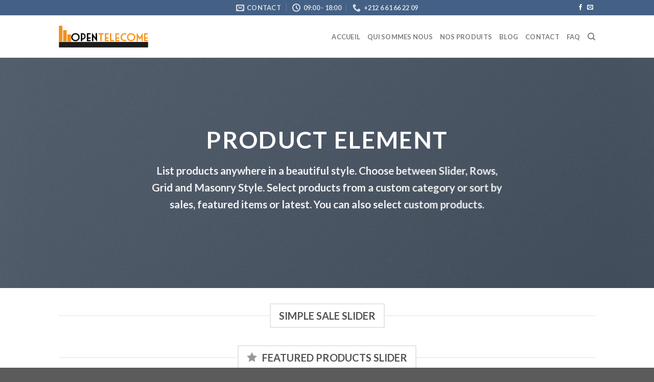

--- FILE ---
content_type: text/html; charset=UTF-8
request_url: https://opentelecome.ma/elements/products/
body_size: 21731
content:

<!DOCTYPE html>
<html lang="fr-FR" class="loading-site no-js">
<head>
    <meta name="google-site-verification" content="eY7j3UUbqh8Bvk3G7Rca917-zrpBjXSosPYVT4hwAMo"/>
	<meta charset="UTF-8"/>
	<link rel="profile" href="http://gmpg.org/xfn/11"/>
	<link rel="pingback" href="https://opentelecome.ma/xmlrpc.php"/>

					<script>document.documentElement.className=document.documentElement.className+' yes-js js_active js'</script>
			<script>(function(html){html.className=html.className.replace(/\bno-js\b/,'js')})(document.documentElement);</script>
<meta name='robots' content='index, follow, max-image-preview:large, max-snippet:-1, max-video-preview:-1'/>
<meta name="viewport" content="width=device-width, initial-scale=1, maximum-scale=1"/>
	<!-- This site is optimized with the Yoast SEO plugin v26.1.1 - https://yoast.com/wordpress/plugins/seo/ -->
	<title>Products &#8211; OPENTELECOME</title>
	<link rel="canonical" href="https://opentelecome.ma/elements/products/"/>
	<meta property="og:locale" content="fr_FR"/>
	<meta property="og:type" content="article"/>
	<meta property="og:title" content="Products &#8211; OPENTELECOME"/>
	<meta property="og:url" content="https://opentelecome.ma/elements/products/"/>
	<meta property="og:site_name" content="OPENTELECOME"/>
	<meta property="article:publisher" content="https://www.facebook.com/marocgpstracker"/>
	<meta property="article:modified_time" content="2022-10-06T12:31:12+00:00"/>
	<meta property="og:image" content="https://opentelecome.ma/wp-content/uploads/2016/08/dummy-1.jpg"/>
	<meta property="og:image:width" content="400"/>
	<meta property="og:image:height" content="260"/>
	<meta property="og:image:type" content="image/jpeg"/>
	<meta name="twitter:card" content="summary_large_image"/>
	<meta name="twitter:label1" content="Durée de lecture estimée"/>
	<meta name="twitter:data1" content="1 minute"/>
	<script type="application/ld+json" class="yoast-schema-graph">{"@context":"https://schema.org","@graph":[{"@type":"WebPage","@id":"https://opentelecome.ma/elements/products/","url":"https://opentelecome.ma/elements/products/","name":"Products &#8211; OPENTELECOME","isPartOf":{"@id":"https://opentelecome.ma/#website"},"primaryImageOfPage":{"@id":"https://opentelecome.ma/elements/products/#primaryimage"},"image":{"@id":"https://opentelecome.ma/elements/products/#primaryimage"},"thumbnailUrl":"https://opentelecome.ma/wp-content/uploads/2016/08/dummy-1.jpg","datePublished":"2013-08-18T15:41:31+00:00","dateModified":"2022-10-06T12:31:12+00:00","breadcrumb":{"@id":"https://opentelecome.ma/elements/products/#breadcrumb"},"inLanguage":"fr-FR","potentialAction":[{"@type":"ReadAction","target":["https://opentelecome.ma/elements/products/"]}]},{"@type":"ImageObject","inLanguage":"fr-FR","@id":"https://opentelecome.ma/elements/products/#primaryimage","url":"https://opentelecome.ma/wp-content/uploads/2016/08/dummy-1.jpg","contentUrl":"https://opentelecome.ma/wp-content/uploads/2016/08/dummy-1.jpg","width":400,"height":260},{"@type":"BreadcrumbList","@id":"https://opentelecome.ma/elements/products/#breadcrumb","itemListElement":[{"@type":"ListItem","position":1,"name":"Accueil","item":"https://opentelecome.ma/"},{"@type":"ListItem","position":2,"name":"Elements","item":"https://opentelecome.ma/elements/"},{"@type":"ListItem","position":3,"name":"Products"}]},{"@type":"WebSite","@id":"https://opentelecome.ma/#website","url":"https://opentelecome.ma/","name":"OPENTELECOME","description":"Importateur et distributeur des produits de géolocalisation","publisher":{"@id":"https://opentelecome.ma/#organization"},"potentialAction":[{"@type":"SearchAction","target":{"@type":"EntryPoint","urlTemplate":"https://opentelecome.ma/?s={search_term_string}"},"query-input":{"@type":"PropertyValueSpecification","valueRequired":true,"valueName":"search_term_string"}}],"inLanguage":"fr-FR"},{"@type":"Organization","@id":"https://opentelecome.ma/#organization","name":"OPENTELECOME","url":"https://opentelecome.ma/","logo":{"@type":"ImageObject","inLanguage":"fr-FR","@id":"https://opentelecome.ma/#/schema/logo/image/","url":"https://opentelecome.ma/wp-content/uploads/2022/10/opentelecome-logo-1.png","contentUrl":"https://opentelecome.ma/wp-content/uploads/2022/10/opentelecome-logo-1.png","width":712,"height":712,"caption":"OPENTELECOME"},"image":{"@id":"https://opentelecome.ma/#/schema/logo/image/"},"sameAs":["https://www.facebook.com/marocgpstracker"]}]}</script>
	<!-- / Yoast SEO plugin. -->


<link rel='dns-prefetch' href='//cdn.jsdelivr.net'/>
<link rel='prefetch' href='https://opentelecome.ma/wp-content/themes/flatsome/assets/js/chunk.countup.js?ver=3.16.0'/>
<link rel='prefetch' href='https://opentelecome.ma/wp-content/themes/flatsome/assets/js/chunk.sticky-sidebar.js?ver=3.16.0'/>
<link rel='prefetch' href='https://opentelecome.ma/wp-content/themes/flatsome/assets/js/chunk.tooltips.js?ver=3.16.0'/>
<link rel='prefetch' href='https://opentelecome.ma/wp-content/themes/flatsome/assets/js/chunk.vendors-popups.js?ver=3.16.0'/>
<link rel='prefetch' href='https://opentelecome.ma/wp-content/themes/flatsome/assets/js/chunk.vendors-slider.js?ver=3.16.0'/>
<link rel="alternate" type="application/rss+xml" title="OPENTELECOME &raquo; Flux" href="https://opentelecome.ma/feed/"/>
<link rel="alternate" type="application/rss+xml" title="OPENTELECOME &raquo; Flux des commentaires" href="https://opentelecome.ma/comments/feed/"/>
<link rel="alternate" title="oEmbed (JSON)" type="application/json+oembed" href="https://opentelecome.ma/wp-json/oembed/1.0/embed?url=https%3A%2F%2Fopentelecome.ma%2Felements%2Fproducts%2F"/>
<link rel="alternate" title="oEmbed (XML)" type="text/xml+oembed" href="https://opentelecome.ma/wp-json/oembed/1.0/embed?url=https%3A%2F%2Fopentelecome.ma%2Felements%2Fproducts%2F&#038;format=xml"/>
<style id='wp-img-auto-sizes-contain-inline-css' type='text/css'>img:is([sizes=auto i],[sizes^="auto," i]){contain-intrinsic-size:3000px 1500px}</style>
<style id='wp-emoji-styles-inline-css' type='text/css'>img.wp-smiley,img.emoji{display:inline!important;border:none!important;box-shadow:none!important;height:1em!important;width:1em!important;margin:0 .07em!important;vertical-align:-.1em!important;background:none!important;padding:0!important}</style>
<style id='wp-block-library-inline-css' type='text/css'>:root{--wp-block-synced-color:#7a00df;--wp-block-synced-color--rgb:122 , 0 , 223;--wp-bound-block-color:var(--wp-block-synced-color);--wp-editor-canvas-background:#ddd;--wp-admin-theme-color:#007cba;--wp-admin-theme-color--rgb:0 , 124 , 186;--wp-admin-theme-color-darker-10:#006ba1;--wp-admin-theme-color-darker-10--rgb:0 , 107 , 160.5;--wp-admin-theme-color-darker-20:#005a87;--wp-admin-theme-color-darker-20--rgb:0 , 90 , 135;--wp-admin-border-width-focus:2px}@media (min-resolution:192dpi){:root{--wp-admin-border-width-focus:1.5px}}.wp-element-button{cursor:pointer}:root .has-very-light-gray-background-color{background-color:#eee}:root .has-very-dark-gray-background-color{background-color:#313131}:root .has-very-light-gray-color{color:#eee}:root .has-very-dark-gray-color{color:#313131}:root .has-vivid-green-cyan-to-vivid-cyan-blue-gradient-background{background:linear-gradient(135deg,#00d084,#0693e3)}:root .has-purple-crush-gradient-background{background:linear-gradient(135deg,#34e2e4,#4721fb 50%,#ab1dfe)}:root .has-hazy-dawn-gradient-background{background:linear-gradient(135deg,#faaca8,#dad0ec)}:root .has-subdued-olive-gradient-background{background:linear-gradient(135deg,#fafae1,#67a671)}:root .has-atomic-cream-gradient-background{background:linear-gradient(135deg,#fdd79a,#004a59)}:root .has-nightshade-gradient-background{background:linear-gradient(135deg,#330968,#31cdcf)}:root .has-midnight-gradient-background{background:linear-gradient(135deg,#020381,#2874fc)}:root{--wp--preset--font-size--normal:16px;--wp--preset--font-size--huge:42px}.has-regular-font-size{font-size:1em}.has-larger-font-size{font-size:2.625em}.has-normal-font-size{font-size:var(--wp--preset--font-size--normal)}.has-huge-font-size{font-size:var(--wp--preset--font-size--huge)}.has-text-align-center{text-align:center}.has-text-align-left{text-align:left}.has-text-align-right{text-align:right}.has-fit-text{white-space:nowrap!important}#end-resizable-editor-section{display:none}.aligncenter{clear:both}.items-justified-left{justify-content:flex-start}.items-justified-center{justify-content:center}.items-justified-right{justify-content:flex-end}.items-justified-space-between{justify-content:space-between}.screen-reader-text{border:0;clip-path:inset(50%);height:1px;margin:-1px;overflow:hidden;padding:0;position:absolute;width:1px;word-wrap:normal!important}.screen-reader-text:focus{background-color:#ddd;clip-path:none;color:#444;display:block;font-size:1em;height:auto;left:5px;line-height:normal;padding:15px 23px 14px;text-decoration:none;top:5px;width:auto;z-index:100000}html :where(.has-border-color){border-style:solid}html :where([style*=border-top-color]){border-top-style:solid}html :where([style*=border-right-color]){border-right-style:solid}html :where([style*=border-bottom-color]){border-bottom-style:solid}html :where([style*=border-left-color]){border-left-style:solid}html :where([style*=border-width]){border-style:solid}html :where([style*=border-top-width]){border-top-style:solid}html :where([style*=border-right-width]){border-right-style:solid}html :where([style*=border-bottom-width]){border-bottom-style:solid}html :where([style*=border-left-width]){border-left-style:solid}html :where(img[class*=wp-image-]){height:auto;max-width:100%}:where(figure){margin:0 0 1em}html :where(.is-position-sticky){--wp-admin--admin-bar--position-offset:var(--wp-admin--admin-bar--height,0)}@media screen and (max-width:600px){html :where(.is-position-sticky){--wp-admin--admin-bar--position-offset:0}}</style><link rel='stylesheet' id='wc-blocks-style-css' href='https://opentelecome.ma/wp-content/plugins/woocommerce/assets/client/blocks/wc-blocks.css?ver=wc-10.2.3' type='text/css' media='all'/>
<link rel='stylesheet' id='jquery-selectBox-css' href='https://opentelecome.ma/wp-content/plugins/yith-woocommerce-wishlist/assets/css/jquery.selectBox.css?ver=1.2.0' type='text/css' media='all'/>
<link rel='stylesheet' id='woocommerce_prettyPhoto_css-css' href='//opentelecome.ma/wp-content/plugins/woocommerce/assets/css/prettyPhoto.css?ver=3.1.6' type='text/css' media='all'/>
<link rel='stylesheet' id='yith-wcwl-main-css' href='https://opentelecome.ma/wp-content/plugins/yith-woocommerce-wishlist/assets/css/style.css?ver=4.9.0' type='text/css' media='all'/>
<style id='yith-wcwl-main-inline-css' type='text/css'>:root{--rounded-corners-radius:16px;--add-to-cart-rounded-corners-radius:16px;--color-headers-background:#f4f4f4;--feedback-duration:3s}:root{--rounded-corners-radius:16px;--add-to-cart-rounded-corners-radius:16px;--color-headers-background:#f4f4f4;--feedback-duration:3s}:root{--rounded-corners-radius:16px;--add-to-cart-rounded-corners-radius:16px;--color-headers-background:#f4f4f4;--feedback-duration:3s}:root{--rounded-corners-radius:16px;--add-to-cart-rounded-corners-radius:16px;--color-headers-background:#f4f4f4;--feedback-duration:3s}:root{--rounded-corners-radius:16px;--add-to-cart-rounded-corners-radius:16px;--color-headers-background:#f4f4f4;--feedback-duration:3s}:root{--rounded-corners-radius:16px;--add-to-cart-rounded-corners-radius:16px;--color-headers-background:#f4f4f4;--feedback-duration:3s}:root{--rounded-corners-radius:16px;--add-to-cart-rounded-corners-radius:16px;--color-headers-background:#f4f4f4;--feedback-duration:3s}:root{--rounded-corners-radius:16px;--add-to-cart-rounded-corners-radius:16px;--color-headers-background:#f4f4f4;--feedback-duration:3s}:root{--rounded-corners-radius:16px;--add-to-cart-rounded-corners-radius:16px;--color-headers-background:#f4f4f4;--feedback-duration:3s}:root{--rounded-corners-radius:16px;--add-to-cart-rounded-corners-radius:16px;--color-headers-background:#f4f4f4;--feedback-duration:3s}:root{--rounded-corners-radius:16px;--add-to-cart-rounded-corners-radius:16px;--color-headers-background:#f4f4f4;--feedback-duration:3s}:root{--rounded-corners-radius:16px;--add-to-cart-rounded-corners-radius:16px;--color-headers-background:#f4f4f4;--feedback-duration:3s}:root{--rounded-corners-radius:16px;--add-to-cart-rounded-corners-radius:16px;--color-headers-background:#f4f4f4;--feedback-duration:3s}:root{--rounded-corners-radius:16px;--add-to-cart-rounded-corners-radius:16px;--color-headers-background:#f4f4f4;--feedback-duration:3s}:root{--rounded-corners-radius:16px;--add-to-cart-rounded-corners-radius:16px;--color-headers-background:#f4f4f4;--feedback-duration:3s}:root{--rounded-corners-radius:16px;--add-to-cart-rounded-corners-radius:16px;--color-headers-background:#f4f4f4;--feedback-duration:3s}:root{--rounded-corners-radius:16px;--add-to-cart-rounded-corners-radius:16px;--color-headers-background:#f4f4f4;--feedback-duration:3s}:root{--rounded-corners-radius:16px;--add-to-cart-rounded-corners-radius:16px;--color-headers-background:#f4f4f4;--feedback-duration:3s}:root{--rounded-corners-radius:16px;--add-to-cart-rounded-corners-radius:16px;--color-headers-background:#f4f4f4;--feedback-duration:3s}:root{--rounded-corners-radius:16px;--add-to-cart-rounded-corners-radius:16px;--color-headers-background:#f4f4f4;--feedback-duration:3s}:root{--rounded-corners-radius:16px;--add-to-cart-rounded-corners-radius:16px;--color-headers-background:#f4f4f4;--feedback-duration:3s}:root{--rounded-corners-radius:16px;--add-to-cart-rounded-corners-radius:16px;--color-headers-background:#f4f4f4;--feedback-duration:3s}:root{--rounded-corners-radius:16px;--add-to-cart-rounded-corners-radius:16px;--color-headers-background:#f4f4f4;--feedback-duration:3s}:root{--rounded-corners-radius:16px;--add-to-cart-rounded-corners-radius:16px;--color-headers-background:#f4f4f4;--feedback-duration:3s}</style>
<style id='global-styles-inline-css' type='text/css'>:root{--wp--preset--aspect-ratio--square:1;--wp--preset--aspect-ratio--4-3: 4/3;--wp--preset--aspect-ratio--3-4: 3/4;--wp--preset--aspect-ratio--3-2: 3/2;--wp--preset--aspect-ratio--2-3: 2/3;--wp--preset--aspect-ratio--16-9: 16/9;--wp--preset--aspect-ratio--9-16: 9/16;--wp--preset--color--black:#000;--wp--preset--color--cyan-bluish-gray:#abb8c3;--wp--preset--color--white:#fff;--wp--preset--color--pale-pink:#f78da7;--wp--preset--color--vivid-red:#cf2e2e;--wp--preset--color--luminous-vivid-orange:#ff6900;--wp--preset--color--luminous-vivid-amber:#fcb900;--wp--preset--color--light-green-cyan:#7bdcb5;--wp--preset--color--vivid-green-cyan:#00d084;--wp--preset--color--pale-cyan-blue:#8ed1fc;--wp--preset--color--vivid-cyan-blue:#0693e3;--wp--preset--color--vivid-purple:#9b51e0;--wp--preset--gradient--vivid-cyan-blue-to-vivid-purple:linear-gradient(135deg,#0693e3 0%,#9b51e0 100%);--wp--preset--gradient--light-green-cyan-to-vivid-green-cyan:linear-gradient(135deg,#7adcb4 0%,#00d082 100%);--wp--preset--gradient--luminous-vivid-amber-to-luminous-vivid-orange:linear-gradient(135deg,#fcb900 0%,#ff6900 100%);--wp--preset--gradient--luminous-vivid-orange-to-vivid-red:linear-gradient(135deg,#ff6900 0%,#cf2e2e 100%);--wp--preset--gradient--very-light-gray-to-cyan-bluish-gray:linear-gradient(135deg,#eee 0%,#a9b8c3 100%);--wp--preset--gradient--cool-to-warm-spectrum:linear-gradient(135deg,#4aeadc 0%,#9778d1 20%,#cf2aba 40%,#ee2c82 60%,#fb6962 80%,#fef84c 100%);--wp--preset--gradient--blush-light-purple:linear-gradient(135deg,#ffceec 0%,#9896f0 100%);--wp--preset--gradient--blush-bordeaux:linear-gradient(135deg,#fecda5 0%,#fe2d2d 50%,#6b003e 100%);--wp--preset--gradient--luminous-dusk:linear-gradient(135deg,#ffcb70 0%,#c751c0 50%,#4158d0 100%);--wp--preset--gradient--pale-ocean:linear-gradient(135deg,#fff5cb 0%,#b6e3d4 50%,#33a7b5 100%);--wp--preset--gradient--electric-grass:linear-gradient(135deg,#caf880 0%,#71ce7e 100%);--wp--preset--gradient--midnight:linear-gradient(135deg,#020381 0%,#2874fc 100%);--wp--preset--font-size--small:13px;--wp--preset--font-size--medium:20px;--wp--preset--font-size--large:36px;--wp--preset--font-size--x-large:42px;--wp--preset--spacing--20:.44rem;--wp--preset--spacing--30:.67rem;--wp--preset--spacing--40:1rem;--wp--preset--spacing--50:1.5rem;--wp--preset--spacing--60:2.25rem;--wp--preset--spacing--70:3.38rem;--wp--preset--spacing--80:5.06rem;--wp--preset--shadow--natural:6px 6px 9px rgba(0,0,0,.2);--wp--preset--shadow--deep:12px 12px 50px rgba(0,0,0,.4);--wp--preset--shadow--sharp:6px 6px 0 rgba(0,0,0,.2);--wp--preset--shadow--outlined:6px 6px 0 -3px #fff , 6px 6px #000;--wp--preset--shadow--crisp:6px 6px 0 #000}:where(.is-layout-flex){gap:.5em}:where(.is-layout-grid){gap:.5em}body .is-layout-flex{display:flex}.is-layout-flex{flex-wrap:wrap;align-items:center}.is-layout-flex > :is(*, div){margin:0}body .is-layout-grid{display:grid}.is-layout-grid > :is(*, div){margin:0}:where(.wp-block-columns.is-layout-flex){gap:2em}:where(.wp-block-columns.is-layout-grid){gap:2em}:where(.wp-block-post-template.is-layout-flex){gap:1.25em}:where(.wp-block-post-template.is-layout-grid){gap:1.25em}.has-black-color{color:var(--wp--preset--color--black)!important}.has-cyan-bluish-gray-color{color:var(--wp--preset--color--cyan-bluish-gray)!important}.has-white-color{color:var(--wp--preset--color--white)!important}.has-pale-pink-color{color:var(--wp--preset--color--pale-pink)!important}.has-vivid-red-color{color:var(--wp--preset--color--vivid-red)!important}.has-luminous-vivid-orange-color{color:var(--wp--preset--color--luminous-vivid-orange)!important}.has-luminous-vivid-amber-color{color:var(--wp--preset--color--luminous-vivid-amber)!important}.has-light-green-cyan-color{color:var(--wp--preset--color--light-green-cyan)!important}.has-vivid-green-cyan-color{color:var(--wp--preset--color--vivid-green-cyan)!important}.has-pale-cyan-blue-color{color:var(--wp--preset--color--pale-cyan-blue)!important}.has-vivid-cyan-blue-color{color:var(--wp--preset--color--vivid-cyan-blue)!important}.has-vivid-purple-color{color:var(--wp--preset--color--vivid-purple)!important}.has-black-background-color{background-color:var(--wp--preset--color--black)!important}.has-cyan-bluish-gray-background-color{background-color:var(--wp--preset--color--cyan-bluish-gray)!important}.has-white-background-color{background-color:var(--wp--preset--color--white)!important}.has-pale-pink-background-color{background-color:var(--wp--preset--color--pale-pink)!important}.has-vivid-red-background-color{background-color:var(--wp--preset--color--vivid-red)!important}.has-luminous-vivid-orange-background-color{background-color:var(--wp--preset--color--luminous-vivid-orange)!important}.has-luminous-vivid-amber-background-color{background-color:var(--wp--preset--color--luminous-vivid-amber)!important}.has-light-green-cyan-background-color{background-color:var(--wp--preset--color--light-green-cyan)!important}.has-vivid-green-cyan-background-color{background-color:var(--wp--preset--color--vivid-green-cyan)!important}.has-pale-cyan-blue-background-color{background-color:var(--wp--preset--color--pale-cyan-blue)!important}.has-vivid-cyan-blue-background-color{background-color:var(--wp--preset--color--vivid-cyan-blue)!important}.has-vivid-purple-background-color{background-color:var(--wp--preset--color--vivid-purple)!important}.has-black-border-color{border-color:var(--wp--preset--color--black)!important}.has-cyan-bluish-gray-border-color{border-color:var(--wp--preset--color--cyan-bluish-gray)!important}.has-white-border-color{border-color:var(--wp--preset--color--white)!important}.has-pale-pink-border-color{border-color:var(--wp--preset--color--pale-pink)!important}.has-vivid-red-border-color{border-color:var(--wp--preset--color--vivid-red)!important}.has-luminous-vivid-orange-border-color{border-color:var(--wp--preset--color--luminous-vivid-orange)!important}.has-luminous-vivid-amber-border-color{border-color:var(--wp--preset--color--luminous-vivid-amber)!important}.has-light-green-cyan-border-color{border-color:var(--wp--preset--color--light-green-cyan)!important}.has-vivid-green-cyan-border-color{border-color:var(--wp--preset--color--vivid-green-cyan)!important}.has-pale-cyan-blue-border-color{border-color:var(--wp--preset--color--pale-cyan-blue)!important}.has-vivid-cyan-blue-border-color{border-color:var(--wp--preset--color--vivid-cyan-blue)!important}.has-vivid-purple-border-color{border-color:var(--wp--preset--color--vivid-purple)!important}.has-vivid-cyan-blue-to-vivid-purple-gradient-background{background:var(--wp--preset--gradient--vivid-cyan-blue-to-vivid-purple)!important}.has-light-green-cyan-to-vivid-green-cyan-gradient-background{background:var(--wp--preset--gradient--light-green-cyan-to-vivid-green-cyan)!important}.has-luminous-vivid-amber-to-luminous-vivid-orange-gradient-background{background:var(--wp--preset--gradient--luminous-vivid-amber-to-luminous-vivid-orange)!important}.has-luminous-vivid-orange-to-vivid-red-gradient-background{background:var(--wp--preset--gradient--luminous-vivid-orange-to-vivid-red)!important}.has-very-light-gray-to-cyan-bluish-gray-gradient-background{background:var(--wp--preset--gradient--very-light-gray-to-cyan-bluish-gray)!important}.has-cool-to-warm-spectrum-gradient-background{background:var(--wp--preset--gradient--cool-to-warm-spectrum)!important}.has-blush-light-purple-gradient-background{background:var(--wp--preset--gradient--blush-light-purple)!important}.has-blush-bordeaux-gradient-background{background:var(--wp--preset--gradient--blush-bordeaux)!important}.has-luminous-dusk-gradient-background{background:var(--wp--preset--gradient--luminous-dusk)!important}.has-pale-ocean-gradient-background{background:var(--wp--preset--gradient--pale-ocean)!important}.has-electric-grass-gradient-background{background:var(--wp--preset--gradient--electric-grass)!important}.has-midnight-gradient-background{background:var(--wp--preset--gradient--midnight)!important}.has-small-font-size{font-size:var(--wp--preset--font-size--small)!important}.has-medium-font-size{font-size:var(--wp--preset--font-size--medium)!important}.has-large-font-size{font-size:var(--wp--preset--font-size--large)!important}.has-x-large-font-size{font-size:var(--wp--preset--font-size--x-large)!important}</style>

<style id='classic-theme-styles-inline-css' type='text/css'>.wp-block-button__link{color:#fff;background-color:#32373c;border-radius:9999px;box-shadow:none;text-decoration:none;padding:calc(.667em + 2px) calc(1.333em + 2px);font-size:1.125em}.wp-block-file__button{background:#32373c;color:#fff;text-decoration:none}</style>
<style id='woocommerce-inline-inline-css' type='text/css'>.woocommerce form .form-row .required{visibility:visible}</style>
<link rel='stylesheet' id='brands-styles-css' href='https://opentelecome.ma/wp-content/plugins/woocommerce/assets/css/brands.css?ver=10.2.3' type='text/css' media='all'/>
<link rel='stylesheet' id='flatsome-woocommerce-wishlist-css' href='https://opentelecome.ma/wp-content/themes/flatsome/inc/integrations/wc-yith-wishlist/wishlist.css?ver=3.10.2' type='text/css' media='all'/>
<link rel='stylesheet' id='flatsome-main-css' href='https://opentelecome.ma/wp-content/themes/flatsome/assets/css/flatsome.css?ver=3.16.0' type='text/css' media='all'/>
<style id='flatsome-main-inline-css' type='text/css'>@font-face{font-family:"fl-icons";font-display:block;src:url(https://opentelecome.ma/wp-content/themes/flatsome/assets/css/icons/fl-icons.eot?v=3.16.0);src:url(https://opentelecome.ma/wp-content/themes/flatsome/assets/css/icons/fl-icons.eot#iefix?v=3.16.0) format("embedded-opentype") , url(https://opentelecome.ma/wp-content/themes/flatsome/assets/css/icons/fl-icons.woff2?v=3.16.0) format("woff2") , url(https://opentelecome.ma/wp-content/themes/flatsome/assets/css/icons/fl-icons.ttf?v=3.16.0) format("truetype") , url(https://opentelecome.ma/wp-content/themes/flatsome/assets/css/icons/fl-icons.woff?v=3.16.0) format("woff") , url(https://opentelecome.ma/wp-content/themes/flatsome/assets/css/icons/fl-icons.svg?v=3.16.0#fl-icons) format("svg")}</style>
<link rel='stylesheet' id='flatsome-shop-css' href='https://opentelecome.ma/wp-content/themes/flatsome/assets/css/flatsome-shop.css?ver=3.16.0' type='text/css' media='all'/>
<link rel='stylesheet' id='flatsome-style-css' href='https://opentelecome.ma/wp-content/themes/flatsome-child/style.css?ver=3.0' type='text/css' media='all'/>
<script type="text/javascript">window._nslDOMReady=(function(){const executedCallbacks=new Set();return function(callback){if(executedCallbacks.has(callback))return;const wrappedCallback=function(){if(executedCallbacks.has(callback))return;executedCallbacks.add(callback);callback();};if(document.readyState==="complete"||document.readyState==="interactive"){wrappedCallback();}else{document.addEventListener("DOMContentLoaded",wrappedCallback);}};})();</script><script type="text/javascript" src="https://opentelecome.ma/wp-includes/js/jquery/jquery.min.js?ver=3.7.1" id="jquery-core-js"></script>
<script type="text/javascript" src="https://opentelecome.ma/wp-includes/js/jquery/jquery-migrate.min.js?ver=3.4.1" id="jquery-migrate-js"></script>
<script type="text/javascript" src="https://opentelecome.ma/wp-content/plugins/woocommerce/assets/js/jquery-blockui/jquery.blockUI.min.js?ver=2.7.0-wc.10.2.3" id="jquery-blockui-js" defer="defer" data-wp-strategy="defer"></script>
<script type="text/javascript" id="wc-add-to-cart-js-extra">//<![CDATA[
var wc_add_to_cart_params={"ajax_url":"/wp-admin/admin-ajax.php","wc_ajax_url":"/?wc-ajax=%%endpoint%%","i18n_view_cart":"Voir le panier","cart_url":"https://opentelecome.ma/cart/","is_cart":"","cart_redirect_after_add":"no"};
//]]></script>
<script type="text/javascript" src="https://opentelecome.ma/wp-content/plugins/woocommerce/assets/js/frontend/add-to-cart.min.js?ver=10.2.3" id="wc-add-to-cart-js" defer="defer" data-wp-strategy="defer"></script>
<script type="text/javascript" src="https://opentelecome.ma/wp-content/plugins/woocommerce/assets/js/js-cookie/js.cookie.min.js?ver=2.1.4-wc.10.2.3" id="js-cookie-js" defer="defer" data-wp-strategy="defer"></script>
<script type="text/javascript" id="woocommerce-js-extra">//<![CDATA[
var woocommerce_params={"ajax_url":"/wp-admin/admin-ajax.php","wc_ajax_url":"/?wc-ajax=%%endpoint%%","i18n_password_show":"Afficher le mot de passe","i18n_password_hide":"Masquer le mot de passe"};
//]]></script>
<script type="text/javascript" src="https://opentelecome.ma/wp-content/plugins/woocommerce/assets/js/frontend/woocommerce.min.js?ver=10.2.3" id="woocommerce-js" defer="defer" data-wp-strategy="defer"></script>
<link rel="https://api.w.org/" href="https://opentelecome.ma/wp-json/"/><link rel="alternate" title="JSON" type="application/json" href="https://opentelecome.ma/wp-json/wp/v2/pages/78"/><link rel="EditURI" type="application/rsd+xml" title="RSD" href="https://opentelecome.ma/xmlrpc.php?rsd"/>
<meta name="generator" content="WordPress 6.9"/>
<meta name="generator" content="WooCommerce 10.2.3"/>
<link rel='shortlink' href='https://opentelecome.ma/?p=78'/>
<style>.bg{opacity:0;transition:opacity 1s;-webkit-transition:opacity 1s}.bg-loaded{opacity:1}</style>	<noscript><style>.woocommerce-product-gallery{opacity:1!important}</style></noscript>
	<link rel="icon" href="https://opentelecome.ma/wp-content/uploads/2022/10/open.png" sizes="32x32"/>
<link rel="icon" href="https://opentelecome.ma/wp-content/uploads/2022/10/open.png" sizes="192x192"/>
<link rel="apple-touch-icon" href="https://opentelecome.ma/wp-content/uploads/2022/10/open.png"/>
<meta name="msapplication-TileImage" content="https://opentelecome.ma/wp-content/uploads/2022/10/open.png"/>
<style id="custom-css" type="text/css">:root{--primary-color:#446084}.header-main{height:83px}#logo img{max-height:83px}#logo{width:176px}.header-bottom{min-height:10px}.header-top{min-height:30px}.transparent .header-main{height:30px}.transparent #logo img{max-height:30px}.has-transparent+.page-title:first-of-type,.has-transparent+#main>.page-title,.has-transparent+#main>div>.page-title,.has-transparent+#main .page-header-wrapper:first-of-type .page-title{padding-top:60px}.header.show-on-scroll,.stuck .header-main{height:70px!important}.stuck #logo img{max-height:70px!important}.header-bg-color{background-color:rgba(255,255,255,.9)}.header-bottom{background-color:#f1f1f1}@media (max-width:549px){.header-main{height:70px}#logo img{max-height:70px}}body{font-family:"Lato",sans-serif}body{font-weight:400;font-style:normal}.nav>li>a{font-family:"Lato",sans-serif}.mobile-sidebar-levels-2 .nav>li>ul>li>a{font-family:"Lato",sans-serif}.nav>li>a,.mobile-sidebar-levels-2 .nav>li>ul>li>a{font-weight:700;font-style:normal}h1,h2,h3,h4,h5,h6,.heading-font,.off-canvas-center .nav-sidebar.nav-vertical>li>a{font-family:"Lato",sans-serif}h1,h2,h3,h4,h5,h6,.heading-font,.banner h1,.banner h2{font-weight:700;font-style:normal}.alt-font{font-family:"Dancing Script",sans-serif}.alt-font{font-weight:400!important;font-style:normal!important}@media screen and (min-width:550px){.products .box-vertical .box-image{min-width:300px!important;width:300px!important}}.nav-vertical-fly-out>li+li{border-top-width:1px;border-top-style:solid}.label-new.menu-item>a:after{content:"Nouveau"}.label-hot.menu-item>a:after{content:"Hot"}.label-sale.menu-item>a:after{content:"En action"}.label-popular.menu-item>a:after{content:"Populaire"}</style><style id="kirki-inline-styles">@font-face{font-family:'Lato';font-style:normal;font-weight:400;font-display:swap;src:url(https://opentelecome.ma/wp-content/fonts/lato/font) format('woff');unicode-range: U+0100-02BA, U+02BD-02C5, U+02C7-02CC, U+02CE-02D7, U+02DD-02FF, U+0304, U+0308, U+0329, U+1D00-1DBF, U+1E00-1E9F, U+1EF2-1EFF, U+2020, U+20A0-20AB, U+20AD-20C0, U+2113, U+2C60-2C7F, U+A720-A7FF}@font-face{font-family:'Lato';font-style:normal;font-weight:400;font-display:swap;src:url(https://opentelecome.ma/wp-content/fonts/lato/font) format('woff');unicode-range: U+0000-00FF, U+0131, U+0152-0153, U+02BB-02BC, U+02C6, U+02DA, U+02DC, U+0304, U+0308, U+0329, U+2000-206F, U+20AC, U+2122, U+2191, U+2193, U+2212, U+2215, U+FEFF, U+FFFD}@font-face{font-family:'Lato';font-style:normal;font-weight:700;font-display:swap;src:url(https://opentelecome.ma/wp-content/fonts/lato/font) format('woff');unicode-range: U+0100-02BA, U+02BD-02C5, U+02C7-02CC, U+02CE-02D7, U+02DD-02FF, U+0304, U+0308, U+0329, U+1D00-1DBF, U+1E00-1E9F, U+1EF2-1EFF, U+2020, U+20A0-20AB, U+20AD-20C0, U+2113, U+2C60-2C7F, U+A720-A7FF}@font-face{font-family:'Lato';font-style:normal;font-weight:700;font-display:swap;src:url(https://opentelecome.ma/wp-content/fonts/lato/font) format('woff');unicode-range: U+0000-00FF, U+0131, U+0152-0153, U+02BB-02BC, U+02C6, U+02DA, U+02DC, U+0304, U+0308, U+0329, U+2000-206F, U+20AC, U+2122, U+2191, U+2193, U+2212, U+2215, U+FEFF, U+FFFD}@font-face{font-family:'Dancing Script';font-style:normal;font-weight:400;font-display:swap;src:url(https://opentelecome.ma/wp-content/fonts/dancing-script/font) format('woff');unicode-range:U+0102-0103,U+0110-0111,U+0128-0129,U+0168-0169,U+01A0-01A1,U+01AF-01B0,U+0300-0301,U+0303-0304,U+0308-0309,U+0323,U+0329,U+1EA0-1EF9,U+20AB}@font-face{font-family:'Dancing Script';font-style:normal;font-weight:400;font-display:swap;src:url(https://opentelecome.ma/wp-content/fonts/dancing-script/font) format('woff');unicode-range: U+0100-02BA, U+02BD-02C5, U+02C7-02CC, U+02CE-02D7, U+02DD-02FF, U+0304, U+0308, U+0329, U+1D00-1DBF, U+1E00-1E9F, U+1EF2-1EFF, U+2020, U+20A0-20AB, U+20AD-20C0, U+2113, U+2C60-2C7F, U+A720-A7FF}@font-face{font-family:'Dancing Script';font-style:normal;font-weight:400;font-display:swap;src:url(https://opentelecome.ma/wp-content/fonts/dancing-script/font) format('woff');unicode-range: U+0000-00FF, U+0131, U+0152-0153, U+02BB-02BC, U+02C6, U+02DA, U+02DC, U+0304, U+0308, U+0329, U+2000-206F, U+20AC, U+2122, U+2191, U+2193, U+2212, U+2215, U+FEFF, U+FFFD}</style></head>

<body class="wp-singular page-template page-template-page-blank page-template-page-blank-php page page-id-78 page-child parent-pageid-96 wp-theme-flatsome wp-child-theme-flatsome-child theme-flatsome woocommerce-no-js lightbox nav-dropdown-has-arrow nav-dropdown-has-shadow nav-dropdown-has-border">


<a class="skip-link screen-reader-text" href="#main">Skip to content</a>

<div id="wrapper">

	
	<header id="header" class="header has-sticky sticky-jump">
		<div class="header-wrapper">
			<div id="top-bar" class="header-top hide-for-sticky nav-dark flex-has-center hide-for-medium">
    <div class="flex-row container">
      <div class="flex-col hide-for-medium flex-left">
          <ul class="nav nav-left medium-nav-center nav-small  nav-divided">
                        </ul>
      </div>

      <div class="flex-col hide-for-medium flex-center">
          <ul class="nav nav-center nav-small  nav-divided">
              <li class="header-contact-wrapper">
		<ul id="header-contact" class="nav nav-divided nav-uppercase header-contact">
		
						<li class="">
			  <a href="mailto:info@opentelcome.ma" class="tooltip" title="info@opentelcome.ma">
				  <i class="icon-envelop" style="font-size:16px;"></i>			       <span>
			       	Contact			       </span>
			  </a>
			</li>
			
						<li class="">
			  <a class="tooltip" title="09:00 - 18:00 ">
			  	   <i class="icon-clock" style="font-size:16px;"></i>			        <span>09:00 - 18:00</span>
			  </a>
			 </li>
			
						<li class="">
			  <a href="tel:+212 6 61 66 22 09" class="tooltip" title="+212 6 61 66 22 09">
			     <i class="icon-phone" style="font-size:16px;"></i>			      <span>+212 6 61 66 22 09</span>
			  </a>
			</li>
				</ul>
</li>
          </ul>
      </div>

      <div class="flex-col hide-for-medium flex-right">
         <ul class="nav top-bar-nav nav-right nav-small  nav-divided">
              <li class="html header-social-icons ml-0">
	<div class="social-icons follow-icons"><a href="http://url" target="_blank" data-label="Facebook" rel="noopener noreferrer nofollow" class="icon plain facebook tooltip" title="Nous suivre sur Facebook" aria-label="Nous suivre sur Facebook"><i class="icon-facebook"></i></a><a href="mailto:info@opentelecome.ma" data-label="E-mail" rel="nofollow" class="icon plain  email tooltip" title="Nous envoyer un email" aria-label="Nous envoyer un email"><i class="icon-envelop"></i></a></div></li>
          </ul>
      </div>

      
    </div>
</div>
<div id="masthead" class="header-main ">
      <div class="header-inner flex-row container logo-left medium-logo-center" role="navigation">

          <!-- Logo -->
          <div id="logo" class="flex-col logo">
            
<!-- Header logo -->
<a href="https://opentelecome.ma/" title="OPENTELECOME - Importateur et distributeur des produits de géolocalisation" rel="home">
		<img width="389" height="94" src="https://opentelecome.ma/wp-content/uploads/2022/10/open-logo.png" class="header_logo header-logo" alt="OPENTELECOME"/><img width="389" height="94" src="https://opentelecome.ma/wp-content/uploads/2022/10/open-logo.png" class="header-logo-dark" alt="OPENTELECOME"/></a>
          </div>

          <!-- Mobile Left Elements -->
          <div class="flex-col show-for-medium flex-left">
            <ul class="mobile-nav nav nav-left ">
              <li class="nav-icon has-icon">
  		<a href="#" data-open="#main-menu" data-pos="left" data-bg="main-menu-overlay" data-color="" class="is-small" aria-label="Menu" aria-controls="main-menu" aria-expanded="false">

		  <i class="icon-menu"></i>
		  		</a>
	</li>
            </ul>
          </div>

          <!-- Left Elements -->
          <div class="flex-col hide-for-medium flex-left
            flex-grow">
            <ul class="header-nav header-nav-main nav nav-left  nav-uppercase">
                          </ul>
          </div>

          <!-- Right Elements -->
          <div class="flex-col hide-for-medium flex-right">
            <ul class="header-nav header-nav-main nav nav-right  nav-uppercase">
              <li id="menu-item-424" class="menu-item menu-item-type-post_type menu-item-object-page menu-item-home menu-item-424 menu-item-design-default"><a href="https://opentelecome.ma/" class="nav-top-link">Accueil</a></li>
<li id="menu-item-356" class="menu-item menu-item-type-post_type menu-item-object-page menu-item-356 menu-item-design-default"><a href="https://opentelecome.ma/elements/pages/about/" class="nav-top-link">Qui Sommes Nous</a></li>
<li id="menu-item-423" class="menu-item menu-item-type-post_type menu-item-object-page menu-item-423 menu-item-design-default"><a href="https://opentelecome.ma/shop/" class="nav-top-link">Nos Produits</a></li>
<li id="menu-item-357" class="menu-item menu-item-type-post_type menu-item-object-page menu-item-357 menu-item-design-default"><a href="https://opentelecome.ma/blog/" class="nav-top-link">Blog</a></li>
<li id="menu-item-198" class="menu-item menu-item-type-post_type menu-item-object-page menu-item-198 menu-item-design-default"><a href="https://opentelecome.ma/elements/pages/contact/" class="nav-top-link">Contact</a></li>
<li id="menu-item-210" class="menu-item menu-item-type-post_type menu-item-object-page menu-item-210 menu-item-design-default"><a href="https://opentelecome.ma/elements/pages/faq/" class="nav-top-link">FAQ</a></li>
<li class="header-search header-search-dropdown has-icon has-dropdown menu-item-has-children">
		<a href="#" aria-label="Recherche" class="is-small"><i class="icon-search"></i></a>
		<ul class="nav-dropdown nav-dropdown-default">
	 	<li class="header-search-form search-form html relative has-icon">
	<div class="header-search-form-wrapper">
		<div class="searchform-wrapper ux-search-box relative is-normal"><form role="search" method="get" class="searchform" action="https://opentelecome.ma/">
	<div class="flex-row relative">
						<div class="flex-col flex-grow">
			<label class="screen-reader-text" for="woocommerce-product-search-field-0">Recherche pour :</label>
			<input type="search" id="woocommerce-product-search-field-0" class="search-field mb-0" placeholder="Recherche&hellip;" value="" name="s"/>
			<input type="hidden" name="post_type" value="product"/>
					</div>
		<div class="flex-col">
			<button type="submit" value="Recherche" class="ux-search-submit submit-button secondary button icon mb-0" aria-label="Submit">
				<i class="icon-search"></i>			</button>
		</div>
	</div>
	<div class="live-search-results text-left z-top"></div>
</form>
</div>	</div>
</li>
	</ul>
</li>
            </ul>
          </div>

          <!-- Mobile Right Elements -->
          <div class="flex-col show-for-medium flex-right">
            <ul class="mobile-nav nav nav-right ">
              <li class="header-search header-search-dropdown has-icon has-dropdown menu-item-has-children">
		<a href="#" aria-label="Recherche" class="is-small"><i class="icon-search"></i></a>
		<ul class="nav-dropdown nav-dropdown-default">
	 	<li class="header-search-form search-form html relative has-icon">
	<div class="header-search-form-wrapper">
		<div class="searchform-wrapper ux-search-box relative is-normal"><form role="search" method="get" class="searchform" action="https://opentelecome.ma/">
	<div class="flex-row relative">
						<div class="flex-col flex-grow">
			<label class="screen-reader-text" for="woocommerce-product-search-field-1">Recherche pour :</label>
			<input type="search" id="woocommerce-product-search-field-1" class="search-field mb-0" placeholder="Recherche&hellip;" value="" name="s"/>
			<input type="hidden" name="post_type" value="product"/>
					</div>
		<div class="flex-col">
			<button type="submit" value="Recherche" class="ux-search-submit submit-button secondary button icon mb-0" aria-label="Submit">
				<i class="icon-search"></i>			</button>
		</div>
	</div>
	<div class="live-search-results text-left z-top"></div>
</form>
</div>	</div>
</li>
	</ul>
</li>
            </ul>
          </div>

      </div>

            <div class="container"><div class="top-divider full-width"></div></div>
      </div>

<div class="header-bg-container fill"><div class="header-bg-image fill"></div><div class="header-bg-color fill"></div></div>		</div>
	</header>

	
	<main id="main" class="">


<div id="content" role="main" class="content-area">

		
			
  <div class="banner has-hover" id="banner-107313723">
          <div class="banner-inner fill">
        <div class="banner-bg fill">
            <div class="bg fill bg-fill "></div>
                        <div class="overlay"></div>            
                    </div>
		
        <div class="banner-layers container">
            <div class="fill banner-link"></div>            
   <div id="text-box-1442008142" class="text-box banner-layer x50 md-x50 lg-x50 y50 md-y50 lg-y50 res-text">
              <div data-parallax="-4" data-parallax-fade="true">                  <div class="text-box-content text dark">
              
              <div class="text-inner text-center">
                  
<h2 class="uppercase"><strong>Product Element</strong></h2>
<p class="lead">List products anywhere in a beautiful style. Choose between Slider, Rows, Grid and Masonry Style. Select products from a custom category or sort by sales, featured items or latest. You can also select custom products.</p>
              </div>
           </div>
              </div>              
<style>#text-box-1442008142{width:66%}#text-box-1442008142 .text-box-content{font-size:100%}</style>
    </div>
 
        </div>
      </div>

            
<style>
#banner-107313723 {
  padding-top: 451px;
}
#banner-107313723 .bg.bg-loaded {
  background-image: url(https://opentelecome.ma/wp-content/uploads/2016/08/dummy-2.jpg);
}
#banner-107313723 .overlay {
  background-color: rgba(0, 0, 0, 0.45);
}
#banner-107313723 .ux-shape-divider--top svg {
  height: 150px;
  --divider-top-width: 100%;
}
#banner-107313723 .ux-shape-divider--bottom svg {
  height: 150px;
  --divider-width: 100%;
}
</style>
  </div>


<div class="container section-title-container"><h3 class="section-title section-title-bold-center"><b></b><span class="section-title-main">Simple Sale Slider</span><b></b></h3></div>

  
    <div class="row large-columns-4 medium-columns-3 small-columns-2 row-small slider row-slider slider-nav-reveal slider-nav-push" data-flickity-options='{"imagesLoaded": true, "groupCells": "100%", "dragThreshold" : 5, "cellAlign": "left","wrapAround": true,"prevNextButtons": true,"percentPosition": true,"pageDots": false, "rightToLeft": false, "autoPlay" : false}'>

  	</div>
<div class="container section-title-container"><h3 class="section-title section-title-bold-center"><b></b><span class="section-title-main"><i class="icon-star"></i>Featured Products Slider</span><b></b></h3></div>

  
    <div class="row large-columns-4 medium-columns-3 small-columns-2 row-small slider row-slider slider-nav-reveal slider-nav-push" data-flickity-options='{"imagesLoaded": true, "groupCells": "100%", "dragThreshold" : 5, "cellAlign": "left","wrapAround": true,"prevNextButtons": true,"percentPosition": true,"pageDots": false, "rightToLeft": false, "autoPlay" : false}'>

  	</div>
<div class="container section-title-container"><h3 class="section-title section-title-bold-center"><b></b><span class="section-title-main"><i class="icon-heart"></i>Best Selling Products</span><b></b></h3></div>

  
    <div class="row large-columns-4 medium-columns-3 small-columns-2 row-small slider row-slider slider-nav-reveal slider-nav-push" data-flickity-options='{"imagesLoaded": true, "groupCells": "100%", "dragThreshold" : 5, "cellAlign": "left","wrapAround": true,"prevNextButtons": true,"percentPosition": true,"pageDots": false, "rightToLeft": false, "autoPlay" : false}'>

  	
	     <div class="product-small col has-hover product type-product post-512 status-publish first instock product_cat-geolocalisation product_cat-teltonika product_cat-tous-les-produits has-post-thumbnail shipping-taxable product-type-simple">
	<div class="col-inner">
	
<div class="badge-container absolute left top z-1">

</div>
	<div class="product-small box ">
		<div class="box-image">
			<div class="image-fade_in_back">
				<a href="https://opentelecome.ma/produit/teltonika-tmt250-mini-tracker/" aria-label="Teltonika TMT250 MINI TRACKER">
					<img fetchpriority="high" decoding="async" width="300" height="300" src="https://opentelecome.ma/wp-content/uploads/2022/10/mini-tracker-easy.-1-300x300.png" class="attachment-woocommerce_thumbnail size-woocommerce_thumbnail" alt="Teltonika TMT250 MINI TRACKER" srcset="https://opentelecome.ma/wp-content/uploads/2022/10/mini-tracker-easy.-1-300x300.png 300w, https://opentelecome.ma/wp-content/uploads/2022/10/mini-tracker-easy.-1-400x400.png 400w, https://opentelecome.ma/wp-content/uploads/2022/10/mini-tracker-easy.-1-280x280.png 280w, https://opentelecome.ma/wp-content/uploads/2022/10/mini-tracker-easy.-1-600x600.png 600w, https://opentelecome.ma/wp-content/uploads/2022/10/mini-tracker-easy.-1-100x100.png 100w, https://opentelecome.ma/wp-content/uploads/2022/10/mini-tracker-easy.-1.png 644w" sizes="(max-width: 300px) 100vw, 300px"/><img decoding="async" width="300" height="300" src="https://opentelecome.ma/wp-content/uploads/2022/10/mini-tracker-easy_2-300x300.png" class="show-on-hover absolute fill hide-for-small back-image" alt="" srcset="https://opentelecome.ma/wp-content/uploads/2022/10/mini-tracker-easy_2-300x300.png 300w, https://opentelecome.ma/wp-content/uploads/2022/10/mini-tracker-easy_2-400x400.png 400w, https://opentelecome.ma/wp-content/uploads/2022/10/mini-tracker-easy_2-280x280.png 280w, https://opentelecome.ma/wp-content/uploads/2022/10/mini-tracker-easy_2-100x100.png 100w, https://opentelecome.ma/wp-content/uploads/2022/10/mini-tracker-easy_2.png 600w" sizes="(max-width: 300px) 100vw, 300px"/>				</a>
			</div>
			<div class="image-tools is-small top right show-on-hover">
						<div class="wishlist-icon">
			<button class="wishlist-button button is-outline circle icon" aria-label="Wishlist">
				<i class="icon-heart"></i>			</button>
			<div class="wishlist-popup dark">
				
<div class="yith-wcwl-add-to-wishlist add-to-wishlist-512 yith-wcwl-add-to-wishlist--link-style wishlist-fragment on-first-load" data-fragment-ref="512" data-fragment-options="{&quot;base_url&quot;:&quot;&quot;,&quot;product_id&quot;:512,&quot;parent_product_id&quot;:0,&quot;product_type&quot;:&quot;simple&quot;,&quot;is_single&quot;:false,&quot;in_default_wishlist&quot;:false,&quot;show_view&quot;:false,&quot;browse_wishlist_text&quot;:&quot;Parcourir la liste de souhaits&quot;,&quot;already_in_wishslist_text&quot;:&quot;Le produit est d\u00e9j\u00e0 dans votre liste de souhaits!&quot;,&quot;product_added_text&quot;:&quot;Produit ajout\u00e9!&quot;,&quot;available_multi_wishlist&quot;:false,&quot;disable_wishlist&quot;:false,&quot;show_count&quot;:false,&quot;ajax_loading&quot;:false,&quot;loop_position&quot;:&quot;after_add_to_cart&quot;,&quot;item&quot;:&quot;add_to_wishlist&quot;}">
			
			<!-- ADD TO WISHLIST -->
			
<div class="yith-wcwl-add-button">
		<a href="?add_to_wishlist=512&#038;_wpnonce=3a2b721685" class="add_to_wishlist single_add_to_wishlist" data-product-id="512" data-product-type="simple" data-original-product-id="0" data-title="Ajouter à la liste de souhaits" rel="nofollow">
		<svg id="yith-wcwl-icon-heart-outline" class="yith-wcwl-icon-svg" fill="none" stroke-width="1.5" stroke="currentColor" viewBox="0 0 24 24" xmlns="http://www.w3.org/2000/svg">
  <path stroke-linecap="round" stroke-linejoin="round" d="M21 8.25c0-2.485-2.099-4.5-4.688-4.5-1.935 0-3.597 1.126-4.312 2.733-.715-1.607-2.377-2.733-4.313-2.733C5.1 3.75 3 5.765 3 8.25c0 7.22 9 12 9 12s9-4.78 9-12Z"></path>
</svg>		<span>Ajouter à la liste de souhaits</span>
	</a>
</div>

			<!-- COUNT TEXT -->
			
			</div>
			</div>
		</div>
					</div>
			<div class="image-tools is-small hide-for-small bottom left show-on-hover">
							</div>
			<div class="image-tools grid-tools text-center hide-for-small bottom hover-slide-in show-on-hover">
				  <a class="quick-view" data-prod="512" href="#quick-view">Aperçu</a>			</div>
					</div>

		<div class="box-text box-text-products">
			<div class="title-wrapper">		<p class="category uppercase is-smaller no-text-overflow product-cat op-7">
			Géolocalisation		</p>
	<p class="name product-title woocommerce-loop-product__title"><a href="https://opentelecome.ma/produit/teltonika-tmt250-mini-tracker/" class="woocommerce-LoopProduct-link woocommerce-loop-product__link">Teltonika TMT250 MINI TRACKER</a></p></div><div class="price-wrapper">
</div>		</div>
	</div>
		</div>
</div><div class="product-small col has-hover product type-product post-368 status-publish instock product_cat-coban product_cat-coban-108-a product_cat-geolocalisation product_cat-tous-les-produits has-post-thumbnail shipping-taxable product-type-simple">
	<div class="col-inner">
	
<div class="badge-container absolute left top z-1">

</div>
	<div class="product-small box ">
		<div class="box-image">
			<div class="image-fade_in_back">
				<a href="https://opentelecome.ma/produit/coban-108-a/" aria-label="Coban 108-A">
					<img decoding="async" width="300" height="300" src="https://opentelecome.ma/wp-content/uploads/2022/10/coban-gps-108-a-300x300.jpg" class="attachment-woocommerce_thumbnail size-woocommerce_thumbnail" alt="coban-gps-108-a" srcset="https://opentelecome.ma/wp-content/uploads/2022/10/coban-gps-108-a-300x300.jpg 300w, https://opentelecome.ma/wp-content/uploads/2022/10/coban-gps-108-a-400x400.jpg 400w, https://opentelecome.ma/wp-content/uploads/2022/10/coban-gps-108-a-280x280.jpg 280w, https://opentelecome.ma/wp-content/uploads/2022/10/coban-gps-108-a-100x100.jpg 100w, https://opentelecome.ma/wp-content/uploads/2022/10/coban-gps-108-a.jpg 458w" sizes="(max-width: 300px) 100vw, 300px"/><img loading="lazy" decoding="async" width="300" height="300" src="https://opentelecome.ma/wp-content/uploads/2022/10/coban_108_a-300x300.jpg" class="show-on-hover absolute fill hide-for-small back-image" alt="coban_108_b" srcset="https://opentelecome.ma/wp-content/uploads/2022/10/coban_108_a-300x300.jpg 300w, https://opentelecome.ma/wp-content/uploads/2022/10/coban_108_a-400x400.jpg 400w, https://opentelecome.ma/wp-content/uploads/2022/10/coban_108_a-800x800.jpg 800w, https://opentelecome.ma/wp-content/uploads/2022/10/coban_108_a-280x280.jpg 280w, https://opentelecome.ma/wp-content/uploads/2022/10/coban_108_a-768x768.jpg 768w, https://opentelecome.ma/wp-content/uploads/2022/10/coban_108_a-600x600.jpg 600w, https://opentelecome.ma/wp-content/uploads/2022/10/coban_108_a-100x100.jpg 100w, https://opentelecome.ma/wp-content/uploads/2022/10/coban_108_a.jpg 1000w" sizes="auto, (max-width: 300px) 100vw, 300px"/>				</a>
			</div>
			<div class="image-tools is-small top right show-on-hover">
						<div class="wishlist-icon">
			<button class="wishlist-button button is-outline circle icon" aria-label="Wishlist">
				<i class="icon-heart"></i>			</button>
			<div class="wishlist-popup dark">
				
<div class="yith-wcwl-add-to-wishlist add-to-wishlist-368 yith-wcwl-add-to-wishlist--link-style wishlist-fragment on-first-load" data-fragment-ref="368" data-fragment-options="{&quot;base_url&quot;:&quot;&quot;,&quot;product_id&quot;:368,&quot;parent_product_id&quot;:0,&quot;product_type&quot;:&quot;simple&quot;,&quot;is_single&quot;:false,&quot;in_default_wishlist&quot;:false,&quot;show_view&quot;:false,&quot;browse_wishlist_text&quot;:&quot;Parcourir la liste de souhaits&quot;,&quot;already_in_wishslist_text&quot;:&quot;Le produit est d\u00e9j\u00e0 dans votre liste de souhaits!&quot;,&quot;product_added_text&quot;:&quot;Produit ajout\u00e9!&quot;,&quot;available_multi_wishlist&quot;:false,&quot;disable_wishlist&quot;:false,&quot;show_count&quot;:false,&quot;ajax_loading&quot;:false,&quot;loop_position&quot;:&quot;after_add_to_cart&quot;,&quot;item&quot;:&quot;add_to_wishlist&quot;}">
			
			<!-- ADD TO WISHLIST -->
			
<div class="yith-wcwl-add-button">
		<a href="?add_to_wishlist=368&#038;_wpnonce=3a2b721685" class="add_to_wishlist single_add_to_wishlist" data-product-id="368" data-product-type="simple" data-original-product-id="0" data-title="Ajouter à la liste de souhaits" rel="nofollow">
		<svg id="yith-wcwl-icon-heart-outline" class="yith-wcwl-icon-svg" fill="none" stroke-width="1.5" stroke="currentColor" viewBox="0 0 24 24" xmlns="http://www.w3.org/2000/svg">
  <path stroke-linecap="round" stroke-linejoin="round" d="M21 8.25c0-2.485-2.099-4.5-4.688-4.5-1.935 0-3.597 1.126-4.312 2.733-.715-1.607-2.377-2.733-4.313-2.733C5.1 3.75 3 5.765 3 8.25c0 7.22 9 12 9 12s9-4.78 9-12Z"></path>
</svg>		<span>Ajouter à la liste de souhaits</span>
	</a>
</div>

			<!-- COUNT TEXT -->
			
			</div>
			</div>
		</div>
					</div>
			<div class="image-tools is-small hide-for-small bottom left show-on-hover">
							</div>
			<div class="image-tools grid-tools text-center hide-for-small bottom hover-slide-in show-on-hover">
				  <a class="quick-view" data-prod="368" href="#quick-view">Aperçu</a>			</div>
					</div>

		<div class="box-text box-text-products">
			<div class="title-wrapper">		<p class="category uppercase is-smaller no-text-overflow product-cat op-7">
			Coban		</p>
	<p class="name product-title woocommerce-loop-product__title"><a href="https://opentelecome.ma/produit/coban-108-a/" class="woocommerce-LoopProduct-link woocommerce-loop-product__link">Coban 108-A</a></p></div><div class="price-wrapper">
</div>		</div>
	</div>
		</div>
</div><div class="product-small col has-hover product type-product post-401 status-publish last instock product_cat-shelly has-post-thumbnail shipping-taxable product-type-simple">
	<div class="col-inner">
	
<div class="badge-container absolute left top z-1">

</div>
	<div class="product-small box ">
		<div class="box-image">
			<div class="image-fade_in_back">
				<a href="https://opentelecome.ma/produit/shelly-plus-2pm/" aria-label="Shelly Plus 2PM">
					<img loading="lazy" decoding="async" width="300" height="300" src="https://opentelecome.ma/wp-content/uploads/2022/10/shelly-plus-2pm-300x300.jpg" class="attachment-woocommerce_thumbnail size-woocommerce_thumbnail" alt="shelly-plus-2pm" srcset="https://opentelecome.ma/wp-content/uploads/2022/10/shelly-plus-2pm-300x300.jpg 300w, https://opentelecome.ma/wp-content/uploads/2022/10/shelly-plus-2pm-280x280.jpg 280w, https://opentelecome.ma/wp-content/uploads/2022/10/shelly-plus-2pm-100x100.jpg 100w" sizes="auto, (max-width: 300px) 100vw, 300px"/>				</a>
			</div>
			<div class="image-tools is-small top right show-on-hover">
						<div class="wishlist-icon">
			<button class="wishlist-button button is-outline circle icon" aria-label="Wishlist">
				<i class="icon-heart"></i>			</button>
			<div class="wishlist-popup dark">
				
<div class="yith-wcwl-add-to-wishlist add-to-wishlist-401 yith-wcwl-add-to-wishlist--link-style wishlist-fragment on-first-load" data-fragment-ref="401" data-fragment-options="{&quot;base_url&quot;:&quot;&quot;,&quot;product_id&quot;:401,&quot;parent_product_id&quot;:0,&quot;product_type&quot;:&quot;simple&quot;,&quot;is_single&quot;:false,&quot;in_default_wishlist&quot;:false,&quot;show_view&quot;:false,&quot;browse_wishlist_text&quot;:&quot;Parcourir la liste de souhaits&quot;,&quot;already_in_wishslist_text&quot;:&quot;Le produit est d\u00e9j\u00e0 dans votre liste de souhaits!&quot;,&quot;product_added_text&quot;:&quot;Produit ajout\u00e9!&quot;,&quot;available_multi_wishlist&quot;:false,&quot;disable_wishlist&quot;:false,&quot;show_count&quot;:false,&quot;ajax_loading&quot;:false,&quot;loop_position&quot;:&quot;after_add_to_cart&quot;,&quot;item&quot;:&quot;add_to_wishlist&quot;}">
			
			<!-- ADD TO WISHLIST -->
			
<div class="yith-wcwl-add-button">
		<a href="?add_to_wishlist=401&#038;_wpnonce=3a2b721685" class="add_to_wishlist single_add_to_wishlist" data-product-id="401" data-product-type="simple" data-original-product-id="0" data-title="Ajouter à la liste de souhaits" rel="nofollow">
		<svg id="yith-wcwl-icon-heart-outline" class="yith-wcwl-icon-svg" fill="none" stroke-width="1.5" stroke="currentColor" viewBox="0 0 24 24" xmlns="http://www.w3.org/2000/svg">
  <path stroke-linecap="round" stroke-linejoin="round" d="M21 8.25c0-2.485-2.099-4.5-4.688-4.5-1.935 0-3.597 1.126-4.312 2.733-.715-1.607-2.377-2.733-4.313-2.733C5.1 3.75 3 5.765 3 8.25c0 7.22 9 12 9 12s9-4.78 9-12Z"></path>
</svg>		<span>Ajouter à la liste de souhaits</span>
	</a>
</div>

			<!-- COUNT TEXT -->
			
			</div>
			</div>
		</div>
					</div>
			<div class="image-tools is-small hide-for-small bottom left show-on-hover">
							</div>
			<div class="image-tools grid-tools text-center hide-for-small bottom hover-slide-in show-on-hover">
				  <a class="quick-view" data-prod="401" href="#quick-view">Aperçu</a>			</div>
					</div>

		<div class="box-text box-text-products">
			<div class="title-wrapper">		<p class="category uppercase is-smaller no-text-overflow product-cat op-7">
			Shelly		</p>
	<p class="name product-title woocommerce-loop-product__title"><a href="https://opentelecome.ma/produit/shelly-plus-2pm/" class="woocommerce-LoopProduct-link woocommerce-loop-product__link">Shelly Plus 2PM</a></p></div><div class="price-wrapper">
</div>		</div>
	</div>
		</div>
</div><div class="product-small col has-hover product type-product post-516 status-publish first instock product_cat-capteur product_cat-geolocalisation product_cat-tous-les-produits has-post-thumbnail shipping-taxable product-type-simple">
	<div class="col-inner">
	
<div class="badge-container absolute left top z-1">

</div>
	<div class="product-small box ">
		<div class="box-image">
			<div class="image-fade_in_back">
				<a href="https://opentelecome.ma/produit/sonde-temperature/" aria-label="Sonde température">
					<img loading="lazy" decoding="async" width="300" height="300" src="https://opentelecome.ma/wp-content/uploads/2022/10/Lm35-Temperature-Sensor-Stainless-Steel-Waterproof-0-5V-Voltage-Output-300x300.jpg" class="attachment-woocommerce_thumbnail size-woocommerce_thumbnail" alt="Sonde température" srcset="https://opentelecome.ma/wp-content/uploads/2022/10/Lm35-Temperature-Sensor-Stainless-Steel-Waterproof-0-5V-Voltage-Output-300x300.jpg 300w, https://opentelecome.ma/wp-content/uploads/2022/10/Lm35-Temperature-Sensor-Stainless-Steel-Waterproof-0-5V-Voltage-Output-280x280.jpg 280w, https://opentelecome.ma/wp-content/uploads/2022/10/Lm35-Temperature-Sensor-Stainless-Steel-Waterproof-0-5V-Voltage-Output-100x100.jpg 100w, https://opentelecome.ma/wp-content/uploads/2022/10/Lm35-Temperature-Sensor-Stainless-Steel-Waterproof-0-5V-Voltage-Output.jpg 400w" sizes="auto, (max-width: 300px) 100vw, 300px"/><img loading="lazy" decoding="async" width="300" height="300" src="https://opentelecome.ma/wp-content/uploads/2022/10/Capteur-Temperature2-1-300x300.jpg" class="show-on-hover absolute fill hide-for-small back-image" alt="" srcset="https://opentelecome.ma/wp-content/uploads/2022/10/Capteur-Temperature2-1-300x300.jpg 300w, https://opentelecome.ma/wp-content/uploads/2022/10/Capteur-Temperature2-1-280x280.jpg 280w, https://opentelecome.ma/wp-content/uploads/2022/10/Capteur-Temperature2-1-100x100.jpg 100w" sizes="auto, (max-width: 300px) 100vw, 300px"/>				</a>
			</div>
			<div class="image-tools is-small top right show-on-hover">
						<div class="wishlist-icon">
			<button class="wishlist-button button is-outline circle icon" aria-label="Wishlist">
				<i class="icon-heart"></i>			</button>
			<div class="wishlist-popup dark">
				
<div class="yith-wcwl-add-to-wishlist add-to-wishlist-516 yith-wcwl-add-to-wishlist--link-style wishlist-fragment on-first-load" data-fragment-ref="516" data-fragment-options="{&quot;base_url&quot;:&quot;&quot;,&quot;product_id&quot;:516,&quot;parent_product_id&quot;:0,&quot;product_type&quot;:&quot;simple&quot;,&quot;is_single&quot;:false,&quot;in_default_wishlist&quot;:false,&quot;show_view&quot;:false,&quot;browse_wishlist_text&quot;:&quot;Parcourir la liste de souhaits&quot;,&quot;already_in_wishslist_text&quot;:&quot;Le produit est d\u00e9j\u00e0 dans votre liste de souhaits!&quot;,&quot;product_added_text&quot;:&quot;Produit ajout\u00e9!&quot;,&quot;available_multi_wishlist&quot;:false,&quot;disable_wishlist&quot;:false,&quot;show_count&quot;:false,&quot;ajax_loading&quot;:false,&quot;loop_position&quot;:&quot;after_add_to_cart&quot;,&quot;item&quot;:&quot;add_to_wishlist&quot;}">
			
			<!-- ADD TO WISHLIST -->
			
<div class="yith-wcwl-add-button">
		<a href="?add_to_wishlist=516&#038;_wpnonce=3a2b721685" class="add_to_wishlist single_add_to_wishlist" data-product-id="516" data-product-type="simple" data-original-product-id="0" data-title="Ajouter à la liste de souhaits" rel="nofollow">
		<svg id="yith-wcwl-icon-heart-outline" class="yith-wcwl-icon-svg" fill="none" stroke-width="1.5" stroke="currentColor" viewBox="0 0 24 24" xmlns="http://www.w3.org/2000/svg">
  <path stroke-linecap="round" stroke-linejoin="round" d="M21 8.25c0-2.485-2.099-4.5-4.688-4.5-1.935 0-3.597 1.126-4.312 2.733-.715-1.607-2.377-2.733-4.313-2.733C5.1 3.75 3 5.765 3 8.25c0 7.22 9 12 9 12s9-4.78 9-12Z"></path>
</svg>		<span>Ajouter à la liste de souhaits</span>
	</a>
</div>

			<!-- COUNT TEXT -->
			
			</div>
			</div>
		</div>
					</div>
			<div class="image-tools is-small hide-for-small bottom left show-on-hover">
							</div>
			<div class="image-tools grid-tools text-center hide-for-small bottom hover-slide-in show-on-hover">
				  <a class="quick-view" data-prod="516" href="#quick-view">Aperçu</a>			</div>
					</div>

		<div class="box-text box-text-products">
			<div class="title-wrapper">		<p class="category uppercase is-smaller no-text-overflow product-cat op-7">
			Capteur		</p>
	<p class="name product-title woocommerce-loop-product__title"><a href="https://opentelecome.ma/produit/sonde-temperature/" class="woocommerce-LoopProduct-link woocommerce-loop-product__link">Sonde température</a></p></div><div class="price-wrapper">
</div>		</div>
	</div>
		</div>
</div><div class="product-small col has-hover product type-product post-369 status-publish instock product_cat-coban product_cat-coban-108-b product_cat-geolocalisation product_cat-tous-les-produits has-post-thumbnail shipping-taxable product-type-simple">
	<div class="col-inner">
	
<div class="badge-container absolute left top z-1">

</div>
	<div class="product-small box ">
		<div class="box-image">
			<div class="image-fade_in_back">
				<a href="https://opentelecome.ma/produit/coban-108-b/" aria-label="Coban 108-B">
					<img loading="lazy" decoding="async" width="300" height="300" src="https://opentelecome.ma/wp-content/uploads/2022/10/coban_108_a-300x300.jpg" class="attachment-woocommerce_thumbnail size-woocommerce_thumbnail" alt="coban_108_b" srcset="https://opentelecome.ma/wp-content/uploads/2022/10/coban_108_a-300x300.jpg 300w, https://opentelecome.ma/wp-content/uploads/2022/10/coban_108_a-400x400.jpg 400w, https://opentelecome.ma/wp-content/uploads/2022/10/coban_108_a-800x800.jpg 800w, https://opentelecome.ma/wp-content/uploads/2022/10/coban_108_a-280x280.jpg 280w, https://opentelecome.ma/wp-content/uploads/2022/10/coban_108_a-768x768.jpg 768w, https://opentelecome.ma/wp-content/uploads/2022/10/coban_108_a-600x600.jpg 600w, https://opentelecome.ma/wp-content/uploads/2022/10/coban_108_a-100x100.jpg 100w, https://opentelecome.ma/wp-content/uploads/2022/10/coban_108_a.jpg 1000w" sizes="auto, (max-width: 300px) 100vw, 300px"/><img loading="lazy" decoding="async" width="300" height="300" src="https://opentelecome.ma/wp-content/uploads/2022/10/coban_108_b-300x300.jpg" class="show-on-hover absolute fill hide-for-small back-image" alt="coban_108_b" srcset="https://opentelecome.ma/wp-content/uploads/2022/10/coban_108_b-300x300.jpg 300w, https://opentelecome.ma/wp-content/uploads/2022/10/coban_108_b-280x280.jpg 280w, https://opentelecome.ma/wp-content/uploads/2022/10/coban_108_b-100x100.jpg 100w" sizes="auto, (max-width: 300px) 100vw, 300px"/>				</a>
			</div>
			<div class="image-tools is-small top right show-on-hover">
						<div class="wishlist-icon">
			<button class="wishlist-button button is-outline circle icon" aria-label="Wishlist">
				<i class="icon-heart"></i>			</button>
			<div class="wishlist-popup dark">
				
<div class="yith-wcwl-add-to-wishlist add-to-wishlist-369 yith-wcwl-add-to-wishlist--link-style wishlist-fragment on-first-load" data-fragment-ref="369" data-fragment-options="{&quot;base_url&quot;:&quot;&quot;,&quot;product_id&quot;:369,&quot;parent_product_id&quot;:0,&quot;product_type&quot;:&quot;simple&quot;,&quot;is_single&quot;:false,&quot;in_default_wishlist&quot;:false,&quot;show_view&quot;:false,&quot;browse_wishlist_text&quot;:&quot;Parcourir la liste de souhaits&quot;,&quot;already_in_wishslist_text&quot;:&quot;Le produit est d\u00e9j\u00e0 dans votre liste de souhaits!&quot;,&quot;product_added_text&quot;:&quot;Produit ajout\u00e9!&quot;,&quot;available_multi_wishlist&quot;:false,&quot;disable_wishlist&quot;:false,&quot;show_count&quot;:false,&quot;ajax_loading&quot;:false,&quot;loop_position&quot;:&quot;after_add_to_cart&quot;,&quot;item&quot;:&quot;add_to_wishlist&quot;}">
			
			<!-- ADD TO WISHLIST -->
			
<div class="yith-wcwl-add-button">
		<a href="?add_to_wishlist=369&#038;_wpnonce=3a2b721685" class="add_to_wishlist single_add_to_wishlist" data-product-id="369" data-product-type="simple" data-original-product-id="0" data-title="Ajouter à la liste de souhaits" rel="nofollow">
		<svg id="yith-wcwl-icon-heart-outline" class="yith-wcwl-icon-svg" fill="none" stroke-width="1.5" stroke="currentColor" viewBox="0 0 24 24" xmlns="http://www.w3.org/2000/svg">
  <path stroke-linecap="round" stroke-linejoin="round" d="M21 8.25c0-2.485-2.099-4.5-4.688-4.5-1.935 0-3.597 1.126-4.312 2.733-.715-1.607-2.377-2.733-4.313-2.733C5.1 3.75 3 5.765 3 8.25c0 7.22 9 12 9 12s9-4.78 9-12Z"></path>
</svg>		<span>Ajouter à la liste de souhaits</span>
	</a>
</div>

			<!-- COUNT TEXT -->
			
			</div>
			</div>
		</div>
					</div>
			<div class="image-tools is-small hide-for-small bottom left show-on-hover">
							</div>
			<div class="image-tools grid-tools text-center hide-for-small bottom hover-slide-in show-on-hover">
				  <a class="quick-view" data-prod="369" href="#quick-view">Aperçu</a>			</div>
					</div>

		<div class="box-text box-text-products">
			<div class="title-wrapper">		<p class="category uppercase is-smaller no-text-overflow product-cat op-7">
			Coban		</p>
	<p class="name product-title woocommerce-loop-product__title"><a href="https://opentelecome.ma/produit/coban-108-b/" class="woocommerce-LoopProduct-link woocommerce-loop-product__link">Coban 108-B</a></p></div><div class="price-wrapper">
</div>		</div>
	</div>
		</div>
</div><div class="product-small col has-hover product type-product post-403 status-publish last instock product_cat-domotique product_cat-shelly product_cat-tous-les-produits has-post-thumbnail shipping-taxable product-type-simple">
	<div class="col-inner">
	
<div class="badge-container absolute left top z-1">

</div>
	<div class="product-small box ">
		<div class="box-image">
			<div class="image-fade_in_back">
				<a href="https://opentelecome.ma/produit/shelly-plus-1/" aria-label="Shelly Plus 1">
					<img loading="lazy" decoding="async" width="300" height="300" src="https://opentelecome.ma/wp-content/uploads/2022/10/shelly-plus-1-300x300.jpg" class="attachment-woocommerce_thumbnail size-woocommerce_thumbnail" alt="shelly-plus-1" srcset="https://opentelecome.ma/wp-content/uploads/2022/10/shelly-plus-1-300x300.jpg 300w, https://opentelecome.ma/wp-content/uploads/2022/10/shelly-plus-1-280x280.jpg 280w, https://opentelecome.ma/wp-content/uploads/2022/10/shelly-plus-1-100x100.jpg 100w" sizes="auto, (max-width: 300px) 100vw, 300px"/><img loading="lazy" decoding="async" width="300" height="300" src="https://opentelecome.ma/wp-content/uploads/2022/10/Shelly-plus-1-300x300.png" class="show-on-hover absolute fill hide-for-small back-image" alt="Shelly-plus-1" srcset="https://opentelecome.ma/wp-content/uploads/2022/10/Shelly-plus-1-300x300.png 300w, https://opentelecome.ma/wp-content/uploads/2022/10/Shelly-plus-1-280x280.png 280w, https://opentelecome.ma/wp-content/uploads/2022/10/Shelly-plus-1-100x100.png 100w" sizes="auto, (max-width: 300px) 100vw, 300px"/>				</a>
			</div>
			<div class="image-tools is-small top right show-on-hover">
						<div class="wishlist-icon">
			<button class="wishlist-button button is-outline circle icon" aria-label="Wishlist">
				<i class="icon-heart"></i>			</button>
			<div class="wishlist-popup dark">
				
<div class="yith-wcwl-add-to-wishlist add-to-wishlist-403 yith-wcwl-add-to-wishlist--link-style wishlist-fragment on-first-load" data-fragment-ref="403" data-fragment-options="{&quot;base_url&quot;:&quot;&quot;,&quot;product_id&quot;:403,&quot;parent_product_id&quot;:0,&quot;product_type&quot;:&quot;simple&quot;,&quot;is_single&quot;:false,&quot;in_default_wishlist&quot;:false,&quot;show_view&quot;:false,&quot;browse_wishlist_text&quot;:&quot;Parcourir la liste de souhaits&quot;,&quot;already_in_wishslist_text&quot;:&quot;Le produit est d\u00e9j\u00e0 dans votre liste de souhaits!&quot;,&quot;product_added_text&quot;:&quot;Produit ajout\u00e9!&quot;,&quot;available_multi_wishlist&quot;:false,&quot;disable_wishlist&quot;:false,&quot;show_count&quot;:false,&quot;ajax_loading&quot;:false,&quot;loop_position&quot;:&quot;after_add_to_cart&quot;,&quot;item&quot;:&quot;add_to_wishlist&quot;}">
			
			<!-- ADD TO WISHLIST -->
			
<div class="yith-wcwl-add-button">
		<a href="?add_to_wishlist=403&#038;_wpnonce=3a2b721685" class="add_to_wishlist single_add_to_wishlist" data-product-id="403" data-product-type="simple" data-original-product-id="0" data-title="Ajouter à la liste de souhaits" rel="nofollow">
		<svg id="yith-wcwl-icon-heart-outline" class="yith-wcwl-icon-svg" fill="none" stroke-width="1.5" stroke="currentColor" viewBox="0 0 24 24" xmlns="http://www.w3.org/2000/svg">
  <path stroke-linecap="round" stroke-linejoin="round" d="M21 8.25c0-2.485-2.099-4.5-4.688-4.5-1.935 0-3.597 1.126-4.312 2.733-.715-1.607-2.377-2.733-4.313-2.733C5.1 3.75 3 5.765 3 8.25c0 7.22 9 12 9 12s9-4.78 9-12Z"></path>
</svg>		<span>Ajouter à la liste de souhaits</span>
	</a>
</div>

			<!-- COUNT TEXT -->
			
			</div>
			</div>
		</div>
					</div>
			<div class="image-tools is-small hide-for-small bottom left show-on-hover">
							</div>
			<div class="image-tools grid-tools text-center hide-for-small bottom hover-slide-in show-on-hover">
				  <a class="quick-view" data-prod="403" href="#quick-view">Aperçu</a>			</div>
					</div>

		<div class="box-text box-text-products">
			<div class="title-wrapper">		<p class="category uppercase is-smaller no-text-overflow product-cat op-7">
			Domotique		</p>
	<p class="name product-title woocommerce-loop-product__title"><a href="https://opentelecome.ma/produit/shelly-plus-1/" class="woocommerce-LoopProduct-link woocommerce-loop-product__link">Shelly Plus 1</a></p></div><div class="price-wrapper">
</div>		</div>
	</div>
		</div>
</div><div class="product-small col has-hover product type-product post-520 status-publish first instock product_cat-capteur product_cat-geolocalisation product_cat-teltonika product_cat-tous-les-produits has-post-thumbnail shipping-taxable product-type-simple">
	<div class="col-inner">
	
<div class="badge-container absolute left top z-1">

</div>
	<div class="product-small box ">
		<div class="box-image">
			<div class="image-fade_in_back">
				<a href="https://opentelecome.ma/produit/ecan01/" aria-label="ECAN01">
					<img loading="lazy" decoding="async" width="300" height="300" src="https://opentelecome.ma/wp-content/uploads/2022/10/ecan-07-300x300.png" class="attachment-woocommerce_thumbnail size-woocommerce_thumbnail" alt="ECAN01" srcset="https://opentelecome.ma/wp-content/uploads/2022/10/ecan-07-300x300.png 300w, https://opentelecome.ma/wp-content/uploads/2022/10/ecan-07-400x400.png 400w, https://opentelecome.ma/wp-content/uploads/2022/10/ecan-07-280x280.png 280w, https://opentelecome.ma/wp-content/uploads/2022/10/ecan-07-100x100.png 100w, https://opentelecome.ma/wp-content/uploads/2022/10/ecan-07.png 600w" sizes="auto, (max-width: 300px) 100vw, 300px"/><img loading="lazy" decoding="async" width="300" height="300" src="https://opentelecome.ma/wp-content/uploads/2022/10/ecan-6-300x300.png" class="show-on-hover absolute fill hide-for-small back-image" alt="" srcset="https://opentelecome.ma/wp-content/uploads/2022/10/ecan-6-300x300.png 300w, https://opentelecome.ma/wp-content/uploads/2022/10/ecan-6-400x400.png 400w, https://opentelecome.ma/wp-content/uploads/2022/10/ecan-6-280x280.png 280w, https://opentelecome.ma/wp-content/uploads/2022/10/ecan-6-100x100.png 100w, https://opentelecome.ma/wp-content/uploads/2022/10/ecan-6.png 600w" sizes="auto, (max-width: 300px) 100vw, 300px"/>				</a>
			</div>
			<div class="image-tools is-small top right show-on-hover">
						<div class="wishlist-icon">
			<button class="wishlist-button button is-outline circle icon" aria-label="Wishlist">
				<i class="icon-heart"></i>			</button>
			<div class="wishlist-popup dark">
				
<div class="yith-wcwl-add-to-wishlist add-to-wishlist-520 yith-wcwl-add-to-wishlist--link-style wishlist-fragment on-first-load" data-fragment-ref="520" data-fragment-options="{&quot;base_url&quot;:&quot;&quot;,&quot;product_id&quot;:520,&quot;parent_product_id&quot;:0,&quot;product_type&quot;:&quot;simple&quot;,&quot;is_single&quot;:false,&quot;in_default_wishlist&quot;:false,&quot;show_view&quot;:false,&quot;browse_wishlist_text&quot;:&quot;Parcourir la liste de souhaits&quot;,&quot;already_in_wishslist_text&quot;:&quot;Le produit est d\u00e9j\u00e0 dans votre liste de souhaits!&quot;,&quot;product_added_text&quot;:&quot;Produit ajout\u00e9!&quot;,&quot;available_multi_wishlist&quot;:false,&quot;disable_wishlist&quot;:false,&quot;show_count&quot;:false,&quot;ajax_loading&quot;:false,&quot;loop_position&quot;:&quot;after_add_to_cart&quot;,&quot;item&quot;:&quot;add_to_wishlist&quot;}">
			
			<!-- ADD TO WISHLIST -->
			
<div class="yith-wcwl-add-button">
		<a href="?add_to_wishlist=520&#038;_wpnonce=3a2b721685" class="add_to_wishlist single_add_to_wishlist" data-product-id="520" data-product-type="simple" data-original-product-id="0" data-title="Ajouter à la liste de souhaits" rel="nofollow">
		<svg id="yith-wcwl-icon-heart-outline" class="yith-wcwl-icon-svg" fill="none" stroke-width="1.5" stroke="currentColor" viewBox="0 0 24 24" xmlns="http://www.w3.org/2000/svg">
  <path stroke-linecap="round" stroke-linejoin="round" d="M21 8.25c0-2.485-2.099-4.5-4.688-4.5-1.935 0-3.597 1.126-4.312 2.733-.715-1.607-2.377-2.733-4.313-2.733C5.1 3.75 3 5.765 3 8.25c0 7.22 9 12 9 12s9-4.78 9-12Z"></path>
</svg>		<span>Ajouter à la liste de souhaits</span>
	</a>
</div>

			<!-- COUNT TEXT -->
			
			</div>
			</div>
		</div>
					</div>
			<div class="image-tools is-small hide-for-small bottom left show-on-hover">
							</div>
			<div class="image-tools grid-tools text-center hide-for-small bottom hover-slide-in show-on-hover">
				  <a class="quick-view" data-prod="520" href="#quick-view">Aperçu</a>			</div>
					</div>

		<div class="box-text box-text-products">
			<div class="title-wrapper">		<p class="category uppercase is-smaller no-text-overflow product-cat op-7">
			Capteur		</p>
	<p class="name product-title woocommerce-loop-product__title"><a href="https://opentelecome.ma/produit/ecan01/" class="woocommerce-LoopProduct-link woocommerce-loop-product__link">ECAN01</a></p></div><div class="price-wrapper">
</div>		</div>
	</div>
		</div>
</div><div class="product-small col has-hover product type-product post-374 status-publish instock product_cat-coban product_cat-coban-303-f product_cat-geolocalisation product_cat-tous-les-produits has-post-thumbnail shipping-taxable product-type-simple">
	<div class="col-inner">
	
<div class="badge-container absolute left top z-1">

</div>
	<div class="product-small box ">
		<div class="box-image">
			<div class="image-fade_in_back">
				<a href="https://opentelecome.ma/produit/coban-303-f/" aria-label="Coban 303-f">
					<img loading="lazy" decoding="async" width="300" height="300" src="https://opentelecome.ma/wp-content/uploads/2022/10/coban-303-f-1-300x300.jpg" class="attachment-woocommerce_thumbnail size-woocommerce_thumbnail" alt="coban-303-f-1" srcset="https://opentelecome.ma/wp-content/uploads/2022/10/coban-303-f-1-300x300.jpg 300w, https://opentelecome.ma/wp-content/uploads/2022/10/coban-303-f-1-400x400.jpg 400w, https://opentelecome.ma/wp-content/uploads/2022/10/coban-303-f-1-800x800.jpg 800w, https://opentelecome.ma/wp-content/uploads/2022/10/coban-303-f-1-280x280.jpg 280w, https://opentelecome.ma/wp-content/uploads/2022/10/coban-303-f-1-768x768.jpg 768w, https://opentelecome.ma/wp-content/uploads/2022/10/coban-303-f-1-600x600.jpg 600w, https://opentelecome.ma/wp-content/uploads/2022/10/coban-303-f-1-100x100.jpg 100w, https://opentelecome.ma/wp-content/uploads/2022/10/coban-303-f-1.jpg 997w" sizes="auto, (max-width: 300px) 100vw, 300px"/><img loading="lazy" decoding="async" width="300" height="300" src="https://opentelecome.ma/wp-content/uploads/2022/10/coban-303-f-300x300.jpg" class="show-on-hover absolute fill hide-for-small back-image" alt="coban-303-f" srcset="https://opentelecome.ma/wp-content/uploads/2022/10/coban-303-f-300x300.jpg 300w, https://opentelecome.ma/wp-content/uploads/2022/10/coban-303-f-280x280.jpg 280w, https://opentelecome.ma/wp-content/uploads/2022/10/coban-303-f-100x100.jpg 100w, https://opentelecome.ma/wp-content/uploads/2022/10/coban-303-f.jpg 400w" sizes="auto, (max-width: 300px) 100vw, 300px"/>				</a>
			</div>
			<div class="image-tools is-small top right show-on-hover">
						<div class="wishlist-icon">
			<button class="wishlist-button button is-outline circle icon" aria-label="Wishlist">
				<i class="icon-heart"></i>			</button>
			<div class="wishlist-popup dark">
				
<div class="yith-wcwl-add-to-wishlist add-to-wishlist-374 yith-wcwl-add-to-wishlist--link-style wishlist-fragment on-first-load" data-fragment-ref="374" data-fragment-options="{&quot;base_url&quot;:&quot;&quot;,&quot;product_id&quot;:374,&quot;parent_product_id&quot;:0,&quot;product_type&quot;:&quot;simple&quot;,&quot;is_single&quot;:false,&quot;in_default_wishlist&quot;:false,&quot;show_view&quot;:false,&quot;browse_wishlist_text&quot;:&quot;Parcourir la liste de souhaits&quot;,&quot;already_in_wishslist_text&quot;:&quot;Le produit est d\u00e9j\u00e0 dans votre liste de souhaits!&quot;,&quot;product_added_text&quot;:&quot;Produit ajout\u00e9!&quot;,&quot;available_multi_wishlist&quot;:false,&quot;disable_wishlist&quot;:false,&quot;show_count&quot;:false,&quot;ajax_loading&quot;:false,&quot;loop_position&quot;:&quot;after_add_to_cart&quot;,&quot;item&quot;:&quot;add_to_wishlist&quot;}">
			
			<!-- ADD TO WISHLIST -->
			
<div class="yith-wcwl-add-button">
		<a href="?add_to_wishlist=374&#038;_wpnonce=3a2b721685" class="add_to_wishlist single_add_to_wishlist" data-product-id="374" data-product-type="simple" data-original-product-id="0" data-title="Ajouter à la liste de souhaits" rel="nofollow">
		<svg id="yith-wcwl-icon-heart-outline" class="yith-wcwl-icon-svg" fill="none" stroke-width="1.5" stroke="currentColor" viewBox="0 0 24 24" xmlns="http://www.w3.org/2000/svg">
  <path stroke-linecap="round" stroke-linejoin="round" d="M21 8.25c0-2.485-2.099-4.5-4.688-4.5-1.935 0-3.597 1.126-4.312 2.733-.715-1.607-2.377-2.733-4.313-2.733C5.1 3.75 3 5.765 3 8.25c0 7.22 9 12 9 12s9-4.78 9-12Z"></path>
</svg>		<span>Ajouter à la liste de souhaits</span>
	</a>
</div>

			<!-- COUNT TEXT -->
			
			</div>
			</div>
		</div>
					</div>
			<div class="image-tools is-small hide-for-small bottom left show-on-hover">
							</div>
			<div class="image-tools grid-tools text-center hide-for-small bottom hover-slide-in show-on-hover">
				  <a class="quick-view" data-prod="374" href="#quick-view">Aperçu</a>			</div>
					</div>

		<div class="box-text box-text-products">
			<div class="title-wrapper">		<p class="category uppercase is-smaller no-text-overflow product-cat op-7">
			Coban		</p>
	<p class="name product-title woocommerce-loop-product__title"><a href="https://opentelecome.ma/produit/coban-303-f/" class="woocommerce-LoopProduct-link woocommerce-loop-product__link">Coban 303-f</a></p></div><div class="price-wrapper">
</div>		</div>
	</div>
		</div>
</div></div>
<div class="container section-title-container"><h3 class="section-title section-title-bold-center"><b></b><span class="section-title-main">Lookbook style</span><b></b></h3></div>

  
    <div class="row large-columns-4 medium-columns-3 small-columns-1 row-normal has-shadow row-box-shadow-1 row-box-shadow-5-hover slider row-slider slider-nav-circle" data-flickity-options='{"imagesLoaded": true, "groupCells": "100%", "dragThreshold" : 5, "cellAlign": "left","wrapAround": true,"prevNextButtons": true,"percentPosition": true,"pageDots": false, "rightToLeft": false, "autoPlay" : false}'>

  	</div>
<div class="container section-title-container"><h3 class="section-title section-title-bold-center"><b></b><span class="section-title-main">Lookbook style 2</span><b></b></h3></div>

  
    <div class="row large-columns-6 medium-columns-3 small-columns-1 row-collapse row-full-width slider row-slider slider-nav-circle" data-flickity-options='{"imagesLoaded": true, "groupCells": "100%", "dragThreshold" : 5, "cellAlign": "left","wrapAround": true,"prevNextButtons": true,"percentPosition": true,"pageDots": false, "rightToLeft": false, "autoPlay" : false}'>

  	</div>
<div class="container section-title-container" style="margin-top:16px;"><h3 class="section-title section-title-bold-center"><b></b><span class="section-title-main">Grid Style</span><b></b></h3></div>
  <style>#product-grid-712401786 .grid-col-1{height:650px}#product-grid-712401786 .grid-col-1-2{height:325px}#product-grid-712401786 .grid-col-1-3{height:216.66666666667px}#product-grid-712401786 .grid-col-2-3{height:433.33333333333px}#product-grid-712401786 .grid-col-1-4{height:162.5px}#product-grid-712401786 .grid-col-3-4{height:487.5px}@media (max-width:850px){#product-grid-712401786 .grid-col-1{height:433.33333333333px}#product-grid-712401786 .grid-col-1-2{height:216.66666666667px}#product-grid-712401786 .grid-col-1-3{height:144.44444444444px}#product-grid-712401786 .grid-col-2-3{height:288.88888888889px}#product-grid-712401786 .grid-col-1-4{height:108.33333333333px}#product-grid-712401786 .grid-col-3-4{height:325px}}@media (max-width:550px){#product-grid-712401786 .grid-col-1{height:433.33333333333px}#product-grid-712401786 .grid-col-1-2{height:216.66666666667px}#product-grid-712401786 .grid-col-1-3{height:144.44444444444px}#product-grid-712401786 .grid-col-2-3{height:288.88888888889px}#product-grid-712401786 .grid-col-1-4{height:108.33333333333px}#product-grid-712401786 .grid-col-3-4{height:325px}}</style>
  
  
    <div id="product-grid-712401786" class="row row-small row-grid" data-packery-options='{"itemSelector": ".col", "gutter": 0, "presentageWidth" : true}'>

  	</div>
<div class="container section-title-container"><h3 class="section-title section-title-bold-center"><b></b><span class="section-title-main">Masonery Style</span><b></b></h3></div>

  
    <div id="product-grid-955396492" class="row large-columns-4 medium-columns-3 small-columns-2 row-small row-masonry" data-packery-options='{"itemSelector": ".col", "gutter": 0, "presentageWidth" : true}'>

  	
	     <div class="product-small col has-hover product type-product post-520 status-publish last instock product_cat-capteur product_cat-geolocalisation product_cat-teltonika product_cat-tous-les-produits has-post-thumbnail shipping-taxable product-type-simple">
	<div class="col-inner">
	
<div class="badge-container absolute left top z-1">

</div>
	<div class="product-small box ">
		<div class="box-image">
			<div class="image-fade_in_back">
				<a href="https://opentelecome.ma/produit/ecan01/" aria-label="ECAN01">
					<img loading="lazy" decoding="async" width="300" height="300" src="https://opentelecome.ma/wp-content/uploads/2022/10/ecan-07-300x300.png" class="attachment-woocommerce_thumbnail size-woocommerce_thumbnail" alt="ECAN01" srcset="https://opentelecome.ma/wp-content/uploads/2022/10/ecan-07-300x300.png 300w, https://opentelecome.ma/wp-content/uploads/2022/10/ecan-07-400x400.png 400w, https://opentelecome.ma/wp-content/uploads/2022/10/ecan-07-280x280.png 280w, https://opentelecome.ma/wp-content/uploads/2022/10/ecan-07-100x100.png 100w, https://opentelecome.ma/wp-content/uploads/2022/10/ecan-07.png 600w" sizes="auto, (max-width: 300px) 100vw, 300px"/><img loading="lazy" decoding="async" width="300" height="300" src="https://opentelecome.ma/wp-content/uploads/2022/10/ecan-6-300x300.png" class="show-on-hover absolute fill hide-for-small back-image" alt="" srcset="https://opentelecome.ma/wp-content/uploads/2022/10/ecan-6-300x300.png 300w, https://opentelecome.ma/wp-content/uploads/2022/10/ecan-6-400x400.png 400w, https://opentelecome.ma/wp-content/uploads/2022/10/ecan-6-280x280.png 280w, https://opentelecome.ma/wp-content/uploads/2022/10/ecan-6-100x100.png 100w, https://opentelecome.ma/wp-content/uploads/2022/10/ecan-6.png 600w" sizes="auto, (max-width: 300px) 100vw, 300px"/>				</a>
			</div>
			<div class="image-tools is-small top right show-on-hover">
						<div class="wishlist-icon">
			<button class="wishlist-button button is-outline circle icon" aria-label="Wishlist">
				<i class="icon-heart"></i>			</button>
			<div class="wishlist-popup dark">
				
<div class="yith-wcwl-add-to-wishlist add-to-wishlist-520 yith-wcwl-add-to-wishlist--link-style wishlist-fragment on-first-load" data-fragment-ref="520" data-fragment-options="{&quot;base_url&quot;:&quot;&quot;,&quot;product_id&quot;:520,&quot;parent_product_id&quot;:0,&quot;product_type&quot;:&quot;simple&quot;,&quot;is_single&quot;:false,&quot;in_default_wishlist&quot;:false,&quot;show_view&quot;:false,&quot;browse_wishlist_text&quot;:&quot;Parcourir la liste de souhaits&quot;,&quot;already_in_wishslist_text&quot;:&quot;Le produit est d\u00e9j\u00e0 dans votre liste de souhaits!&quot;,&quot;product_added_text&quot;:&quot;Produit ajout\u00e9!&quot;,&quot;available_multi_wishlist&quot;:false,&quot;disable_wishlist&quot;:false,&quot;show_count&quot;:false,&quot;ajax_loading&quot;:false,&quot;loop_position&quot;:&quot;after_add_to_cart&quot;,&quot;item&quot;:&quot;add_to_wishlist&quot;}">
			
			<!-- ADD TO WISHLIST -->
			
<div class="yith-wcwl-add-button">
		<a href="?add_to_wishlist=520&#038;_wpnonce=3a2b721685" class="add_to_wishlist single_add_to_wishlist" data-product-id="520" data-product-type="simple" data-original-product-id="0" data-title="Ajouter à la liste de souhaits" rel="nofollow">
		<svg id="yith-wcwl-icon-heart-outline" class="yith-wcwl-icon-svg" fill="none" stroke-width="1.5" stroke="currentColor" viewBox="0 0 24 24" xmlns="http://www.w3.org/2000/svg">
  <path stroke-linecap="round" stroke-linejoin="round" d="M21 8.25c0-2.485-2.099-4.5-4.688-4.5-1.935 0-3.597 1.126-4.312 2.733-.715-1.607-2.377-2.733-4.313-2.733C5.1 3.75 3 5.765 3 8.25c0 7.22 9 12 9 12s9-4.78 9-12Z"></path>
</svg>		<span>Ajouter à la liste de souhaits</span>
	</a>
</div>

			<!-- COUNT TEXT -->
			
			</div>
			</div>
		</div>
					</div>
			<div class="image-tools is-small hide-for-small bottom left show-on-hover">
							</div>
			<div class="image-tools grid-tools text-center hide-for-small bottom hover-slide-in show-on-hover">
				  <a class="quick-view" data-prod="520" href="#quick-view">Aperçu</a>			</div>
					</div>

		<div class="box-text box-text-products">
			<div class="title-wrapper">		<p class="category uppercase is-smaller no-text-overflow product-cat op-7">
			Capteur		</p>
	<p class="name product-title woocommerce-loop-product__title"><a href="https://opentelecome.ma/produit/ecan01/" class="woocommerce-LoopProduct-link woocommerce-loop-product__link">ECAN01</a></p></div><div class="price-wrapper">
</div>		</div>
	</div>
		</div>
</div><div class="product-small col has-hover product type-product post-516 status-publish first instock product_cat-capteur product_cat-geolocalisation product_cat-tous-les-produits has-post-thumbnail shipping-taxable product-type-simple">
	<div class="col-inner">
	
<div class="badge-container absolute left top z-1">

</div>
	<div class="product-small box ">
		<div class="box-image">
			<div class="image-fade_in_back">
				<a href="https://opentelecome.ma/produit/sonde-temperature/" aria-label="Sonde température">
					<img loading="lazy" decoding="async" width="300" height="300" src="https://opentelecome.ma/wp-content/uploads/2022/10/Lm35-Temperature-Sensor-Stainless-Steel-Waterproof-0-5V-Voltage-Output-300x300.jpg" class="attachment-woocommerce_thumbnail size-woocommerce_thumbnail" alt="Sonde température" srcset="https://opentelecome.ma/wp-content/uploads/2022/10/Lm35-Temperature-Sensor-Stainless-Steel-Waterproof-0-5V-Voltage-Output-300x300.jpg 300w, https://opentelecome.ma/wp-content/uploads/2022/10/Lm35-Temperature-Sensor-Stainless-Steel-Waterproof-0-5V-Voltage-Output-280x280.jpg 280w, https://opentelecome.ma/wp-content/uploads/2022/10/Lm35-Temperature-Sensor-Stainless-Steel-Waterproof-0-5V-Voltage-Output-100x100.jpg 100w, https://opentelecome.ma/wp-content/uploads/2022/10/Lm35-Temperature-Sensor-Stainless-Steel-Waterproof-0-5V-Voltage-Output.jpg 400w" sizes="auto, (max-width: 300px) 100vw, 300px"/><img loading="lazy" decoding="async" width="300" height="300" src="https://opentelecome.ma/wp-content/uploads/2022/10/Capteur-Temperature2-1-300x300.jpg" class="show-on-hover absolute fill hide-for-small back-image" alt="" srcset="https://opentelecome.ma/wp-content/uploads/2022/10/Capteur-Temperature2-1-300x300.jpg 300w, https://opentelecome.ma/wp-content/uploads/2022/10/Capteur-Temperature2-1-280x280.jpg 280w, https://opentelecome.ma/wp-content/uploads/2022/10/Capteur-Temperature2-1-100x100.jpg 100w" sizes="auto, (max-width: 300px) 100vw, 300px"/>				</a>
			</div>
			<div class="image-tools is-small top right show-on-hover">
						<div class="wishlist-icon">
			<button class="wishlist-button button is-outline circle icon" aria-label="Wishlist">
				<i class="icon-heart"></i>			</button>
			<div class="wishlist-popup dark">
				
<div class="yith-wcwl-add-to-wishlist add-to-wishlist-516 yith-wcwl-add-to-wishlist--link-style wishlist-fragment on-first-load" data-fragment-ref="516" data-fragment-options="{&quot;base_url&quot;:&quot;&quot;,&quot;product_id&quot;:516,&quot;parent_product_id&quot;:0,&quot;product_type&quot;:&quot;simple&quot;,&quot;is_single&quot;:false,&quot;in_default_wishlist&quot;:false,&quot;show_view&quot;:false,&quot;browse_wishlist_text&quot;:&quot;Parcourir la liste de souhaits&quot;,&quot;already_in_wishslist_text&quot;:&quot;Le produit est d\u00e9j\u00e0 dans votre liste de souhaits!&quot;,&quot;product_added_text&quot;:&quot;Produit ajout\u00e9!&quot;,&quot;available_multi_wishlist&quot;:false,&quot;disable_wishlist&quot;:false,&quot;show_count&quot;:false,&quot;ajax_loading&quot;:false,&quot;loop_position&quot;:&quot;after_add_to_cart&quot;,&quot;item&quot;:&quot;add_to_wishlist&quot;}">
			
			<!-- ADD TO WISHLIST -->
			
<div class="yith-wcwl-add-button">
		<a href="?add_to_wishlist=516&#038;_wpnonce=3a2b721685" class="add_to_wishlist single_add_to_wishlist" data-product-id="516" data-product-type="simple" data-original-product-id="0" data-title="Ajouter à la liste de souhaits" rel="nofollow">
		<svg id="yith-wcwl-icon-heart-outline" class="yith-wcwl-icon-svg" fill="none" stroke-width="1.5" stroke="currentColor" viewBox="0 0 24 24" xmlns="http://www.w3.org/2000/svg">
  <path stroke-linecap="round" stroke-linejoin="round" d="M21 8.25c0-2.485-2.099-4.5-4.688-4.5-1.935 0-3.597 1.126-4.312 2.733-.715-1.607-2.377-2.733-4.313-2.733C5.1 3.75 3 5.765 3 8.25c0 7.22 9 12 9 12s9-4.78 9-12Z"></path>
</svg>		<span>Ajouter à la liste de souhaits</span>
	</a>
</div>

			<!-- COUNT TEXT -->
			
			</div>
			</div>
		</div>
					</div>
			<div class="image-tools is-small hide-for-small bottom left show-on-hover">
							</div>
			<div class="image-tools grid-tools text-center hide-for-small bottom hover-slide-in show-on-hover">
				  <a class="quick-view" data-prod="516" href="#quick-view">Aperçu</a>			</div>
					</div>

		<div class="box-text box-text-products">
			<div class="title-wrapper">		<p class="category uppercase is-smaller no-text-overflow product-cat op-7">
			Capteur		</p>
	<p class="name product-title woocommerce-loop-product__title"><a href="https://opentelecome.ma/produit/sonde-temperature/" class="woocommerce-LoopProduct-link woocommerce-loop-product__link">Sonde température</a></p></div><div class="price-wrapper">
</div>		</div>
	</div>
		</div>
</div><div class="product-small col has-hover product type-product post-512 status-publish instock product_cat-geolocalisation product_cat-teltonika product_cat-tous-les-produits has-post-thumbnail shipping-taxable product-type-simple">
	<div class="col-inner">
	
<div class="badge-container absolute left top z-1">

</div>
	<div class="product-small box ">
		<div class="box-image">
			<div class="image-fade_in_back">
				<a href="https://opentelecome.ma/produit/teltonika-tmt250-mini-tracker/" aria-label="Teltonika TMT250 MINI TRACKER">
					<img fetchpriority="high" decoding="async" width="300" height="300" src="https://opentelecome.ma/wp-content/uploads/2022/10/mini-tracker-easy.-1-300x300.png" class="attachment-woocommerce_thumbnail size-woocommerce_thumbnail" alt="Teltonika TMT250 MINI TRACKER" srcset="https://opentelecome.ma/wp-content/uploads/2022/10/mini-tracker-easy.-1-300x300.png 300w, https://opentelecome.ma/wp-content/uploads/2022/10/mini-tracker-easy.-1-400x400.png 400w, https://opentelecome.ma/wp-content/uploads/2022/10/mini-tracker-easy.-1-280x280.png 280w, https://opentelecome.ma/wp-content/uploads/2022/10/mini-tracker-easy.-1-600x600.png 600w, https://opentelecome.ma/wp-content/uploads/2022/10/mini-tracker-easy.-1-100x100.png 100w, https://opentelecome.ma/wp-content/uploads/2022/10/mini-tracker-easy.-1.png 644w" sizes="(max-width: 300px) 100vw, 300px"/><img decoding="async" width="300" height="300" src="https://opentelecome.ma/wp-content/uploads/2022/10/mini-tracker-easy_2-300x300.png" class="show-on-hover absolute fill hide-for-small back-image" alt="" srcset="https://opentelecome.ma/wp-content/uploads/2022/10/mini-tracker-easy_2-300x300.png 300w, https://opentelecome.ma/wp-content/uploads/2022/10/mini-tracker-easy_2-400x400.png 400w, https://opentelecome.ma/wp-content/uploads/2022/10/mini-tracker-easy_2-280x280.png 280w, https://opentelecome.ma/wp-content/uploads/2022/10/mini-tracker-easy_2-100x100.png 100w, https://opentelecome.ma/wp-content/uploads/2022/10/mini-tracker-easy_2.png 600w" sizes="(max-width: 300px) 100vw, 300px"/>				</a>
			</div>
			<div class="image-tools is-small top right show-on-hover">
						<div class="wishlist-icon">
			<button class="wishlist-button button is-outline circle icon" aria-label="Wishlist">
				<i class="icon-heart"></i>			</button>
			<div class="wishlist-popup dark">
				
<div class="yith-wcwl-add-to-wishlist add-to-wishlist-512 yith-wcwl-add-to-wishlist--link-style wishlist-fragment on-first-load" data-fragment-ref="512" data-fragment-options="{&quot;base_url&quot;:&quot;&quot;,&quot;product_id&quot;:512,&quot;parent_product_id&quot;:0,&quot;product_type&quot;:&quot;simple&quot;,&quot;is_single&quot;:false,&quot;in_default_wishlist&quot;:false,&quot;show_view&quot;:false,&quot;browse_wishlist_text&quot;:&quot;Parcourir la liste de souhaits&quot;,&quot;already_in_wishslist_text&quot;:&quot;Le produit est d\u00e9j\u00e0 dans votre liste de souhaits!&quot;,&quot;product_added_text&quot;:&quot;Produit ajout\u00e9!&quot;,&quot;available_multi_wishlist&quot;:false,&quot;disable_wishlist&quot;:false,&quot;show_count&quot;:false,&quot;ajax_loading&quot;:false,&quot;loop_position&quot;:&quot;after_add_to_cart&quot;,&quot;item&quot;:&quot;add_to_wishlist&quot;}">
			
			<!-- ADD TO WISHLIST -->
			
<div class="yith-wcwl-add-button">
		<a href="?add_to_wishlist=512&#038;_wpnonce=3a2b721685" class="add_to_wishlist single_add_to_wishlist" data-product-id="512" data-product-type="simple" data-original-product-id="0" data-title="Ajouter à la liste de souhaits" rel="nofollow">
		<svg id="yith-wcwl-icon-heart-outline" class="yith-wcwl-icon-svg" fill="none" stroke-width="1.5" stroke="currentColor" viewBox="0 0 24 24" xmlns="http://www.w3.org/2000/svg">
  <path stroke-linecap="round" stroke-linejoin="round" d="M21 8.25c0-2.485-2.099-4.5-4.688-4.5-1.935 0-3.597 1.126-4.312 2.733-.715-1.607-2.377-2.733-4.313-2.733C5.1 3.75 3 5.765 3 8.25c0 7.22 9 12 9 12s9-4.78 9-12Z"></path>
</svg>		<span>Ajouter à la liste de souhaits</span>
	</a>
</div>

			<!-- COUNT TEXT -->
			
			</div>
			</div>
		</div>
					</div>
			<div class="image-tools is-small hide-for-small bottom left show-on-hover">
							</div>
			<div class="image-tools grid-tools text-center hide-for-small bottom hover-slide-in show-on-hover">
				  <a class="quick-view" data-prod="512" href="#quick-view">Aperçu</a>			</div>
					</div>

		<div class="box-text box-text-products">
			<div class="title-wrapper">		<p class="category uppercase is-smaller no-text-overflow product-cat op-7">
			Géolocalisation		</p>
	<p class="name product-title woocommerce-loop-product__title"><a href="https://opentelecome.ma/produit/teltonika-tmt250-mini-tracker/" class="woocommerce-LoopProduct-link woocommerce-loop-product__link">Teltonika TMT250 MINI TRACKER</a></p></div><div class="price-wrapper">
</div>		</div>
	</div>
		</div>
</div><div class="product-small col has-hover product type-product post-509 status-publish last instock product_cat-capteur product_cat-geolocalisation product_cat-teltonika product_cat-tous-les-produits has-post-thumbnail shipping-taxable product-type-simple">
	<div class="col-inner">
	
<div class="badge-container absolute left top z-1">

</div>
	<div class="product-small box ">
		<div class="box-image">
			<div class="image-fade_in_back">
				<a href="https://opentelecome.ma/produit/teltonika-eye-beacon-and-eye-sensor/" aria-label="Teltonika EYE Beacon and EYE Sensor">
					<img loading="lazy" decoding="async" width="300" height="300" src="https://opentelecome.ma/wp-content/uploads/2022/10/eye-sensor.-300x300.png" class="attachment-woocommerce_thumbnail size-woocommerce_thumbnail" alt="eye-sensor." srcset="https://opentelecome.ma/wp-content/uploads/2022/10/eye-sensor.-300x300.png 300w, https://opentelecome.ma/wp-content/uploads/2022/10/eye-sensor.-280x280.png 280w, https://opentelecome.ma/wp-content/uploads/2022/10/eye-sensor.-100x100.png 100w" sizes="auto, (max-width: 300px) 100vw, 300px"/><img loading="lazy" decoding="async" width="300" height="300" src="https://opentelecome.ma/wp-content/uploads/2022/10/teltonika_eye_sensor-300x300.jpg" class="show-on-hover absolute fill hide-for-small back-image" alt="" srcset="https://opentelecome.ma/wp-content/uploads/2022/10/teltonika_eye_sensor-300x300.jpg 300w, https://opentelecome.ma/wp-content/uploads/2022/10/teltonika_eye_sensor-400x400.jpg 400w, https://opentelecome.ma/wp-content/uploads/2022/10/teltonika_eye_sensor-280x280.jpg 280w, https://opentelecome.ma/wp-content/uploads/2022/10/teltonika_eye_sensor-100x100.jpg 100w, https://opentelecome.ma/wp-content/uploads/2022/10/teltonika_eye_sensor.jpg 452w" sizes="auto, (max-width: 300px) 100vw, 300px"/>				</a>
			</div>
			<div class="image-tools is-small top right show-on-hover">
						<div class="wishlist-icon">
			<button class="wishlist-button button is-outline circle icon" aria-label="Wishlist">
				<i class="icon-heart"></i>			</button>
			<div class="wishlist-popup dark">
				
<div class="yith-wcwl-add-to-wishlist add-to-wishlist-509 yith-wcwl-add-to-wishlist--link-style wishlist-fragment on-first-load" data-fragment-ref="509" data-fragment-options="{&quot;base_url&quot;:&quot;&quot;,&quot;product_id&quot;:509,&quot;parent_product_id&quot;:0,&quot;product_type&quot;:&quot;simple&quot;,&quot;is_single&quot;:false,&quot;in_default_wishlist&quot;:false,&quot;show_view&quot;:false,&quot;browse_wishlist_text&quot;:&quot;Parcourir la liste de souhaits&quot;,&quot;already_in_wishslist_text&quot;:&quot;Le produit est d\u00e9j\u00e0 dans votre liste de souhaits!&quot;,&quot;product_added_text&quot;:&quot;Produit ajout\u00e9!&quot;,&quot;available_multi_wishlist&quot;:false,&quot;disable_wishlist&quot;:false,&quot;show_count&quot;:false,&quot;ajax_loading&quot;:false,&quot;loop_position&quot;:&quot;after_add_to_cart&quot;,&quot;item&quot;:&quot;add_to_wishlist&quot;}">
			
			<!-- ADD TO WISHLIST -->
			
<div class="yith-wcwl-add-button">
		<a href="?add_to_wishlist=509&#038;_wpnonce=3a2b721685" class="add_to_wishlist single_add_to_wishlist" data-product-id="509" data-product-type="simple" data-original-product-id="0" data-title="Ajouter à la liste de souhaits" rel="nofollow">
		<svg id="yith-wcwl-icon-heart-outline" class="yith-wcwl-icon-svg" fill="none" stroke-width="1.5" stroke="currentColor" viewBox="0 0 24 24" xmlns="http://www.w3.org/2000/svg">
  <path stroke-linecap="round" stroke-linejoin="round" d="M21 8.25c0-2.485-2.099-4.5-4.688-4.5-1.935 0-3.597 1.126-4.312 2.733-.715-1.607-2.377-2.733-4.313-2.733C5.1 3.75 3 5.765 3 8.25c0 7.22 9 12 9 12s9-4.78 9-12Z"></path>
</svg>		<span>Ajouter à la liste de souhaits</span>
	</a>
</div>

			<!-- COUNT TEXT -->
			
			</div>
			</div>
		</div>
					</div>
			<div class="image-tools is-small hide-for-small bottom left show-on-hover">
							</div>
			<div class="image-tools grid-tools text-center hide-for-small bottom hover-slide-in show-on-hover">
				  <a class="quick-view" data-prod="509" href="#quick-view">Aperçu</a>			</div>
					</div>

		<div class="box-text box-text-products">
			<div class="title-wrapper">		<p class="category uppercase is-smaller no-text-overflow product-cat op-7">
			Capteur		</p>
	<p class="name product-title woocommerce-loop-product__title"><a href="https://opentelecome.ma/produit/teltonika-eye-beacon-and-eye-sensor/" class="woocommerce-LoopProduct-link woocommerce-loop-product__link">Teltonika EYE Beacon and EYE Sensor</a></p></div><div class="price-wrapper">
</div>		</div>
	</div>
		</div>
</div><div class="product-small col has-hover product type-product post-502 status-publish first instock product_cat-capteur product_cat-geolocalisation product_cat-tous-les-produits has-post-thumbnail shipping-taxable product-type-simple">
	<div class="col-inner">
	
<div class="badge-container absolute left top z-1">

</div>
	<div class="product-small box ">
		<div class="box-image">
			<div class="image-fade_in_back">
				<a href="https://opentelecome.ma/produit/fuel-level-sensor-dut-e/" aria-label="Fuel Level Sensor Dut-E">
					<img loading="lazy" decoding="async" width="300" height="300" src="https://opentelecome.ma/wp-content/uploads/2022/10/dut-e--300x300.png" class="attachment-woocommerce_thumbnail size-woocommerce_thumbnail" alt="fuel-dut-e" srcset="https://opentelecome.ma/wp-content/uploads/2022/10/dut-e--300x300.png 300w, https://opentelecome.ma/wp-content/uploads/2022/10/dut-e--280x280.png 280w, https://opentelecome.ma/wp-content/uploads/2022/10/dut-e--100x100.png 100w" sizes="auto, (max-width: 300px) 100vw, 300px"/>				</a>
			</div>
			<div class="image-tools is-small top right show-on-hover">
						<div class="wishlist-icon">
			<button class="wishlist-button button is-outline circle icon" aria-label="Wishlist">
				<i class="icon-heart"></i>			</button>
			<div class="wishlist-popup dark">
				
<div class="yith-wcwl-add-to-wishlist add-to-wishlist-502 yith-wcwl-add-to-wishlist--link-style wishlist-fragment on-first-load" data-fragment-ref="502" data-fragment-options="{&quot;base_url&quot;:&quot;&quot;,&quot;product_id&quot;:502,&quot;parent_product_id&quot;:0,&quot;product_type&quot;:&quot;simple&quot;,&quot;is_single&quot;:false,&quot;in_default_wishlist&quot;:false,&quot;show_view&quot;:false,&quot;browse_wishlist_text&quot;:&quot;Parcourir la liste de souhaits&quot;,&quot;already_in_wishslist_text&quot;:&quot;Le produit est d\u00e9j\u00e0 dans votre liste de souhaits!&quot;,&quot;product_added_text&quot;:&quot;Produit ajout\u00e9!&quot;,&quot;available_multi_wishlist&quot;:false,&quot;disable_wishlist&quot;:false,&quot;show_count&quot;:false,&quot;ajax_loading&quot;:false,&quot;loop_position&quot;:&quot;after_add_to_cart&quot;,&quot;item&quot;:&quot;add_to_wishlist&quot;}">
			
			<!-- ADD TO WISHLIST -->
			
<div class="yith-wcwl-add-button">
		<a href="?add_to_wishlist=502&#038;_wpnonce=3a2b721685" class="add_to_wishlist single_add_to_wishlist" data-product-id="502" data-product-type="simple" data-original-product-id="0" data-title="Ajouter à la liste de souhaits" rel="nofollow">
		<svg id="yith-wcwl-icon-heart-outline" class="yith-wcwl-icon-svg" fill="none" stroke-width="1.5" stroke="currentColor" viewBox="0 0 24 24" xmlns="http://www.w3.org/2000/svg">
  <path stroke-linecap="round" stroke-linejoin="round" d="M21 8.25c0-2.485-2.099-4.5-4.688-4.5-1.935 0-3.597 1.126-4.312 2.733-.715-1.607-2.377-2.733-4.313-2.733C5.1 3.75 3 5.765 3 8.25c0 7.22 9 12 9 12s9-4.78 9-12Z"></path>
</svg>		<span>Ajouter à la liste de souhaits</span>
	</a>
</div>

			<!-- COUNT TEXT -->
			
			</div>
			</div>
		</div>
					</div>
			<div class="image-tools is-small hide-for-small bottom left show-on-hover">
							</div>
			<div class="image-tools grid-tools text-center hide-for-small bottom hover-slide-in show-on-hover">
				  <a class="quick-view" data-prod="502" href="#quick-view">Aperçu</a>			</div>
					</div>

		<div class="box-text box-text-products">
			<div class="title-wrapper">		<p class="category uppercase is-smaller no-text-overflow product-cat op-7">
			Capteur		</p>
	<p class="name product-title woocommerce-loop-product__title"><a href="https://opentelecome.ma/produit/fuel-level-sensor-dut-e/" class="woocommerce-LoopProduct-link woocommerce-loop-product__link">Fuel Level Sensor Dut-E</a></p></div><div class="price-wrapper">
</div>		</div>
	</div>
		</div>
</div><div class="product-small col has-hover product type-product post-422 status-publish instock product_cat-domotique product_cat-shelly product_cat-tous-les-produits has-post-thumbnail shipping-taxable product-type-simple">
	<div class="col-inner">
	
<div class="badge-container absolute left top z-1">

</div>
	<div class="product-small box ">
		<div class="box-image">
			<div class="image-fade_in_back">
				<a href="https://opentelecome.ma/produit/shelly-3em/" aria-label="Shelly 3EM">
					<img loading="lazy" decoding="async" width="300" height="300" src="https://opentelecome.ma/wp-content/uploads/2022/10/shelly-3em-300x300.jpg" class="attachment-woocommerce_thumbnail size-woocommerce_thumbnail" alt="Shelly 3EM" srcset="https://opentelecome.ma/wp-content/uploads/2022/10/shelly-3em-300x300.jpg 300w, https://opentelecome.ma/wp-content/uploads/2022/10/shelly-3em-280x280.jpg 280w, https://opentelecome.ma/wp-content/uploads/2022/10/shelly-3em-100x100.jpg 100w" sizes="auto, (max-width: 300px) 100vw, 300px"/><img loading="lazy" decoding="async" width="300" height="300" src="https://opentelecome.ma/wp-content/uploads/2022/10/shelly-3em-1-300x300.jpg" class="show-on-hover absolute fill hide-for-small back-image" alt="shelly-3em" srcset="https://opentelecome.ma/wp-content/uploads/2022/10/shelly-3em-1-300x300.jpg 300w, https://opentelecome.ma/wp-content/uploads/2022/10/shelly-3em-1-280x280.jpg 280w, https://opentelecome.ma/wp-content/uploads/2022/10/shelly-3em-1-100x100.jpg 100w" sizes="auto, (max-width: 300px) 100vw, 300px"/>				</a>
			</div>
			<div class="image-tools is-small top right show-on-hover">
						<div class="wishlist-icon">
			<button class="wishlist-button button is-outline circle icon" aria-label="Wishlist">
				<i class="icon-heart"></i>			</button>
			<div class="wishlist-popup dark">
				
<div class="yith-wcwl-add-to-wishlist add-to-wishlist-422 yith-wcwl-add-to-wishlist--link-style wishlist-fragment on-first-load" data-fragment-ref="422" data-fragment-options="{&quot;base_url&quot;:&quot;&quot;,&quot;product_id&quot;:422,&quot;parent_product_id&quot;:0,&quot;product_type&quot;:&quot;simple&quot;,&quot;is_single&quot;:false,&quot;in_default_wishlist&quot;:false,&quot;show_view&quot;:false,&quot;browse_wishlist_text&quot;:&quot;Parcourir la liste de souhaits&quot;,&quot;already_in_wishslist_text&quot;:&quot;Le produit est d\u00e9j\u00e0 dans votre liste de souhaits!&quot;,&quot;product_added_text&quot;:&quot;Produit ajout\u00e9!&quot;,&quot;available_multi_wishlist&quot;:false,&quot;disable_wishlist&quot;:false,&quot;show_count&quot;:false,&quot;ajax_loading&quot;:false,&quot;loop_position&quot;:&quot;after_add_to_cart&quot;,&quot;item&quot;:&quot;add_to_wishlist&quot;}">
			
			<!-- ADD TO WISHLIST -->
			
<div class="yith-wcwl-add-button">
		<a href="?add_to_wishlist=422&#038;_wpnonce=3a2b721685" class="add_to_wishlist single_add_to_wishlist" data-product-id="422" data-product-type="simple" data-original-product-id="0" data-title="Ajouter à la liste de souhaits" rel="nofollow">
		<svg id="yith-wcwl-icon-heart-outline" class="yith-wcwl-icon-svg" fill="none" stroke-width="1.5" stroke="currentColor" viewBox="0 0 24 24" xmlns="http://www.w3.org/2000/svg">
  <path stroke-linecap="round" stroke-linejoin="round" d="M21 8.25c0-2.485-2.099-4.5-4.688-4.5-1.935 0-3.597 1.126-4.312 2.733-.715-1.607-2.377-2.733-4.313-2.733C5.1 3.75 3 5.765 3 8.25c0 7.22 9 12 9 12s9-4.78 9-12Z"></path>
</svg>		<span>Ajouter à la liste de souhaits</span>
	</a>
</div>

			<!-- COUNT TEXT -->
			
			</div>
			</div>
		</div>
					</div>
			<div class="image-tools is-small hide-for-small bottom left show-on-hover">
							</div>
			<div class="image-tools grid-tools text-center hide-for-small bottom hover-slide-in show-on-hover">
				  <a class="quick-view" data-prod="422" href="#quick-view">Aperçu</a>			</div>
					</div>

		<div class="box-text box-text-products">
			<div class="title-wrapper">		<p class="category uppercase is-smaller no-text-overflow product-cat op-7">
			Domotique		</p>
	<p class="name product-title woocommerce-loop-product__title"><a href="https://opentelecome.ma/produit/shelly-3em/" class="woocommerce-LoopProduct-link woocommerce-loop-product__link">Shelly 3EM</a></p></div><div class="price-wrapper">
</div>		</div>
	</div>
		</div>
</div><div class="product-small col has-hover product type-product post-419 status-publish last instock product_cat-domotique product_cat-shelly product_cat-tous-les-produits has-post-thumbnail shipping-taxable product-type-simple">
	<div class="col-inner">
	
<div class="badge-container absolute left top z-1">

</div>
	<div class="product-small box ">
		<div class="box-image">
			<div class="image-fade_in_back">
				<a href="https://opentelecome.ma/produit/shelly-i3/" aria-label="Shelly I3">
					<img loading="lazy" decoding="async" width="300" height="300" src="https://opentelecome.ma/wp-content/uploads/2022/10/shelly-i3-300x300.jpg" class="attachment-woocommerce_thumbnail size-woocommerce_thumbnail" alt="shelly-i3" srcset="https://opentelecome.ma/wp-content/uploads/2022/10/shelly-i3-300x300.jpg 300w, https://opentelecome.ma/wp-content/uploads/2022/10/shelly-i3-280x280.jpg 280w, https://opentelecome.ma/wp-content/uploads/2022/10/shelly-i3-100x100.jpg 100w" sizes="auto, (max-width: 300px) 100vw, 300px"/><img loading="lazy" decoding="async" width="300" height="300" src="https://opentelecome.ma/wp-content/uploads/2022/10/shelly-i3-1-300x300.jpg" class="show-on-hover absolute fill hide-for-small back-image" alt="shelly-i3" srcset="https://opentelecome.ma/wp-content/uploads/2022/10/shelly-i3-1-300x300.jpg 300w, https://opentelecome.ma/wp-content/uploads/2022/10/shelly-i3-1-280x280.jpg 280w, https://opentelecome.ma/wp-content/uploads/2022/10/shelly-i3-1-100x100.jpg 100w" sizes="auto, (max-width: 300px) 100vw, 300px"/>				</a>
			</div>
			<div class="image-tools is-small top right show-on-hover">
						<div class="wishlist-icon">
			<button class="wishlist-button button is-outline circle icon" aria-label="Wishlist">
				<i class="icon-heart"></i>			</button>
			<div class="wishlist-popup dark">
				
<div class="yith-wcwl-add-to-wishlist add-to-wishlist-419 yith-wcwl-add-to-wishlist--link-style wishlist-fragment on-first-load" data-fragment-ref="419" data-fragment-options="{&quot;base_url&quot;:&quot;&quot;,&quot;product_id&quot;:419,&quot;parent_product_id&quot;:0,&quot;product_type&quot;:&quot;simple&quot;,&quot;is_single&quot;:false,&quot;in_default_wishlist&quot;:false,&quot;show_view&quot;:false,&quot;browse_wishlist_text&quot;:&quot;Parcourir la liste de souhaits&quot;,&quot;already_in_wishslist_text&quot;:&quot;Le produit est d\u00e9j\u00e0 dans votre liste de souhaits!&quot;,&quot;product_added_text&quot;:&quot;Produit ajout\u00e9!&quot;,&quot;available_multi_wishlist&quot;:false,&quot;disable_wishlist&quot;:false,&quot;show_count&quot;:false,&quot;ajax_loading&quot;:false,&quot;loop_position&quot;:&quot;after_add_to_cart&quot;,&quot;item&quot;:&quot;add_to_wishlist&quot;}">
			
			<!-- ADD TO WISHLIST -->
			
<div class="yith-wcwl-add-button">
		<a href="?add_to_wishlist=419&#038;_wpnonce=3a2b721685" class="add_to_wishlist single_add_to_wishlist" data-product-id="419" data-product-type="simple" data-original-product-id="0" data-title="Ajouter à la liste de souhaits" rel="nofollow">
		<svg id="yith-wcwl-icon-heart-outline" class="yith-wcwl-icon-svg" fill="none" stroke-width="1.5" stroke="currentColor" viewBox="0 0 24 24" xmlns="http://www.w3.org/2000/svg">
  <path stroke-linecap="round" stroke-linejoin="round" d="M21 8.25c0-2.485-2.099-4.5-4.688-4.5-1.935 0-3.597 1.126-4.312 2.733-.715-1.607-2.377-2.733-4.313-2.733C5.1 3.75 3 5.765 3 8.25c0 7.22 9 12 9 12s9-4.78 9-12Z"></path>
</svg>		<span>Ajouter à la liste de souhaits</span>
	</a>
</div>

			<!-- COUNT TEXT -->
			
			</div>
			</div>
		</div>
					</div>
			<div class="image-tools is-small hide-for-small bottom left show-on-hover">
							</div>
			<div class="image-tools grid-tools text-center hide-for-small bottom hover-slide-in show-on-hover">
				  <a class="quick-view" data-prod="419" href="#quick-view">Aperçu</a>			</div>
					</div>

		<div class="box-text box-text-products">
			<div class="title-wrapper">		<p class="category uppercase is-smaller no-text-overflow product-cat op-7">
			Domotique		</p>
	<p class="name product-title woocommerce-loop-product__title"><a href="https://opentelecome.ma/produit/shelly-i3/" class="woocommerce-LoopProduct-link woocommerce-loop-product__link">Shelly I3</a></p></div><div class="price-wrapper">
</div>		</div>
	</div>
		</div>
</div><div class="product-small col has-hover product type-product post-416 status-publish first instock product_cat-domotique product_cat-shelly product_cat-tous-les-produits has-post-thumbnail shipping-taxable product-type-simple">
	<div class="col-inner">
	
<div class="badge-container absolute left top z-1">

</div>
	<div class="product-small box ">
		<div class="box-image">
			<div class="image-fade_in_back">
				<a href="https://opentelecome.ma/produit/shelly-pro-4pm/" aria-label="Shelly Pro 4PM">
					<img loading="lazy" decoding="async" width="300" height="300" src="https://opentelecome.ma/wp-content/uploads/2022/10/shelly-pro-4pm-300x300.png" class="attachment-woocommerce_thumbnail size-woocommerce_thumbnail" alt="shelly pro 4pm" srcset="https://opentelecome.ma/wp-content/uploads/2022/10/shelly-pro-4pm-300x300.png 300w, https://opentelecome.ma/wp-content/uploads/2022/10/shelly-pro-4pm-280x280.png 280w, https://opentelecome.ma/wp-content/uploads/2022/10/shelly-pro-4pm-100x100.png 100w" sizes="auto, (max-width: 300px) 100vw, 300px"/>				</a>
			</div>
			<div class="image-tools is-small top right show-on-hover">
						<div class="wishlist-icon">
			<button class="wishlist-button button is-outline circle icon" aria-label="Wishlist">
				<i class="icon-heart"></i>			</button>
			<div class="wishlist-popup dark">
				
<div class="yith-wcwl-add-to-wishlist add-to-wishlist-416 yith-wcwl-add-to-wishlist--link-style wishlist-fragment on-first-load" data-fragment-ref="416" data-fragment-options="{&quot;base_url&quot;:&quot;&quot;,&quot;product_id&quot;:416,&quot;parent_product_id&quot;:0,&quot;product_type&quot;:&quot;simple&quot;,&quot;is_single&quot;:false,&quot;in_default_wishlist&quot;:false,&quot;show_view&quot;:false,&quot;browse_wishlist_text&quot;:&quot;Parcourir la liste de souhaits&quot;,&quot;already_in_wishslist_text&quot;:&quot;Le produit est d\u00e9j\u00e0 dans votre liste de souhaits!&quot;,&quot;product_added_text&quot;:&quot;Produit ajout\u00e9!&quot;,&quot;available_multi_wishlist&quot;:false,&quot;disable_wishlist&quot;:false,&quot;show_count&quot;:false,&quot;ajax_loading&quot;:false,&quot;loop_position&quot;:&quot;after_add_to_cart&quot;,&quot;item&quot;:&quot;add_to_wishlist&quot;}">
			
			<!-- ADD TO WISHLIST -->
			
<div class="yith-wcwl-add-button">
		<a href="?add_to_wishlist=416&#038;_wpnonce=3a2b721685" class="add_to_wishlist single_add_to_wishlist" data-product-id="416" data-product-type="simple" data-original-product-id="0" data-title="Ajouter à la liste de souhaits" rel="nofollow">
		<svg id="yith-wcwl-icon-heart-outline" class="yith-wcwl-icon-svg" fill="none" stroke-width="1.5" stroke="currentColor" viewBox="0 0 24 24" xmlns="http://www.w3.org/2000/svg">
  <path stroke-linecap="round" stroke-linejoin="round" d="M21 8.25c0-2.485-2.099-4.5-4.688-4.5-1.935 0-3.597 1.126-4.312 2.733-.715-1.607-2.377-2.733-4.313-2.733C5.1 3.75 3 5.765 3 8.25c0 7.22 9 12 9 12s9-4.78 9-12Z"></path>
</svg>		<span>Ajouter à la liste de souhaits</span>
	</a>
</div>

			<!-- COUNT TEXT -->
			
			</div>
			</div>
		</div>
					</div>
			<div class="image-tools is-small hide-for-small bottom left show-on-hover">
							</div>
			<div class="image-tools grid-tools text-center hide-for-small bottom hover-slide-in show-on-hover">
				  <a class="quick-view" data-prod="416" href="#quick-view">Aperçu</a>			</div>
					</div>

		<div class="box-text box-text-products">
			<div class="title-wrapper">		<p class="category uppercase is-smaller no-text-overflow product-cat op-7">
			Domotique		</p>
	<p class="name product-title woocommerce-loop-product__title"><a href="https://opentelecome.ma/produit/shelly-pro-4pm/" class="woocommerce-LoopProduct-link woocommerce-loop-product__link">Shelly Pro 4PM</a></p></div><div class="price-wrapper">
</div>		</div>
	</div>
		</div>
</div></div>
<div class="container section-title-container"><h3 class="section-title section-title-bold-center"><b></b><span class="section-title-main">Mix and match styles</span><b></b></h3></div>

  
    <div class="row large-columns-4 medium-columns-3 small-columns-1 row-small slider row-slider slider-nav-reveal" data-flickity-options='{"imagesLoaded": true, "groupCells": "100%", "dragThreshold" : 5, "cellAlign": "left","wrapAround": true,"prevNextButtons": true,"percentPosition": true,"pageDots": false, "rightToLeft": false, "autoPlay" : false}'>

  	
	     <div class="col">
						<div class="col-inner">
						
<div class="badge-container absolute left top z-1">

</div>
						<div class="product-small box has-hover box-overlay dark box-text-bottom">
							<div class="box-image">
								<div class="image-color image-overlay-remove-50 image-cover" style="padding-top:169%;">
									<a href="https://opentelecome.ma/produit/ecan01/" aria-label="ECAN01">
										<img loading="lazy" decoding="async" width="300" height="300" src="https://opentelecome.ma/wp-content/uploads/2022/10/ecan-6-300x300.png" class="show-on-hover absolute fill hide-for-small back-image" alt="" srcset="https://opentelecome.ma/wp-content/uploads/2022/10/ecan-6-300x300.png 300w, https://opentelecome.ma/wp-content/uploads/2022/10/ecan-6-400x400.png 400w, https://opentelecome.ma/wp-content/uploads/2022/10/ecan-6-280x280.png 280w, https://opentelecome.ma/wp-content/uploads/2022/10/ecan-6-100x100.png 100w, https://opentelecome.ma/wp-content/uploads/2022/10/ecan-6.png 600w" sizes="auto, (max-width: 300px) 100vw, 300px"/><img loading="lazy" decoding="async" width="400" height="400" src="https://opentelecome.ma/wp-content/uploads/2022/10/ecan-07-400x400.png" class="attachment-medium size-medium" alt="ECAN01" srcset="https://opentelecome.ma/wp-content/uploads/2022/10/ecan-07-400x400.png 400w, https://opentelecome.ma/wp-content/uploads/2022/10/ecan-07-280x280.png 280w, https://opentelecome.ma/wp-content/uploads/2022/10/ecan-07-300x300.png 300w, https://opentelecome.ma/wp-content/uploads/2022/10/ecan-07-100x100.png 100w, https://opentelecome.ma/wp-content/uploads/2022/10/ecan-07.png 600w" sizes="auto, (max-width: 400px) 100vw, 400px"/>									</a>
									<div class="overlay fill" style="background-color: rgba(0, 0, 0, 0.67)"></div>									 								</div>
								<div class="image-tools top right show-on-hover">
											<div class="wishlist-icon">
			<button class="wishlist-button button is-outline circle icon" aria-label="Wishlist">
				<i class="icon-heart"></i>			</button>
			<div class="wishlist-popup dark">
				
<div class="yith-wcwl-add-to-wishlist add-to-wishlist-520 yith-wcwl-add-to-wishlist--link-style wishlist-fragment on-first-load" data-fragment-ref="520" data-fragment-options="{&quot;base_url&quot;:&quot;&quot;,&quot;product_id&quot;:520,&quot;parent_product_id&quot;:0,&quot;product_type&quot;:&quot;simple&quot;,&quot;is_single&quot;:false,&quot;in_default_wishlist&quot;:false,&quot;show_view&quot;:false,&quot;browse_wishlist_text&quot;:&quot;Parcourir la liste de souhaits&quot;,&quot;already_in_wishslist_text&quot;:&quot;Le produit est d\u00e9j\u00e0 dans votre liste de souhaits!&quot;,&quot;product_added_text&quot;:&quot;Produit ajout\u00e9!&quot;,&quot;available_multi_wishlist&quot;:false,&quot;disable_wishlist&quot;:false,&quot;show_count&quot;:false,&quot;ajax_loading&quot;:false,&quot;loop_position&quot;:&quot;after_add_to_cart&quot;,&quot;item&quot;:&quot;add_to_wishlist&quot;}">
			
			<!-- ADD TO WISHLIST -->
			
<div class="yith-wcwl-add-button">
		<a href="?add_to_wishlist=520&#038;_wpnonce=3a2b721685" class="add_to_wishlist single_add_to_wishlist" data-product-id="520" data-product-type="simple" data-original-product-id="0" data-title="Ajouter à la liste de souhaits" rel="nofollow">
		<svg id="yith-wcwl-icon-heart-outline" class="yith-wcwl-icon-svg" fill="none" stroke-width="1.5" stroke="currentColor" viewBox="0 0 24 24" xmlns="http://www.w3.org/2000/svg">
  <path stroke-linecap="round" stroke-linejoin="round" d="M21 8.25c0-2.485-2.099-4.5-4.688-4.5-1.935 0-3.597 1.126-4.312 2.733-.715-1.607-2.377-2.733-4.313-2.733C5.1 3.75 3 5.765 3 8.25c0 7.22 9 12 9 12s9-4.78 9-12Z"></path>
</svg>		<span>Ajouter à la liste de souhaits</span>
	</a>
</div>

			<!-- COUNT TEXT -->
			
			</div>
			</div>
		</div>
										</div>
																							</div>

							<div class="box-text text-center is-large">
								<div class="title-wrapper">		<p class="category uppercase is-smaller no-text-overflow product-cat op-7">
			Capteur		</p>
	<p class="name product-title woocommerce-loop-product__title"><a href="https://opentelecome.ma/produit/ecan01/" class="woocommerce-LoopProduct-link woocommerce-loop-product__link">ECAN01</a></p></div><div class="price-wrapper">
</div><div class="overlay-tools">  <a class="quick-view" data-prod="520" href="#quick-view">Aperçu</a></div>							</div>
						</div>
						</div>
					</div><div class="col">
						<div class="col-inner">
						
<div class="badge-container absolute left top z-1">

</div>
						<div class="product-small box has-hover box-overlay dark box-text-bottom">
							<div class="box-image">
								<div class="image-color image-overlay-remove-50 image-cover" style="padding-top:169%;">
									<a href="https://opentelecome.ma/produit/sonde-temperature/" aria-label="Sonde température">
										<img loading="lazy" decoding="async" width="300" height="300" src="https://opentelecome.ma/wp-content/uploads/2022/10/Capteur-Temperature2-1-300x300.jpg" class="show-on-hover absolute fill hide-for-small back-image" alt="" srcset="https://opentelecome.ma/wp-content/uploads/2022/10/Capteur-Temperature2-1-300x300.jpg 300w, https://opentelecome.ma/wp-content/uploads/2022/10/Capteur-Temperature2-1-280x280.jpg 280w, https://opentelecome.ma/wp-content/uploads/2022/10/Capteur-Temperature2-1-100x100.jpg 100w" sizes="auto, (max-width: 300px) 100vw, 300px"/><img loading="lazy" decoding="async" width="400" height="400" src="https://opentelecome.ma/wp-content/uploads/2022/10/Lm35-Temperature-Sensor-Stainless-Steel-Waterproof-0-5V-Voltage-Output.jpg" class="attachment-medium size-medium" alt="Sonde température" srcset="https://opentelecome.ma/wp-content/uploads/2022/10/Lm35-Temperature-Sensor-Stainless-Steel-Waterproof-0-5V-Voltage-Output.jpg 400w, https://opentelecome.ma/wp-content/uploads/2022/10/Lm35-Temperature-Sensor-Stainless-Steel-Waterproof-0-5V-Voltage-Output-280x280.jpg 280w, https://opentelecome.ma/wp-content/uploads/2022/10/Lm35-Temperature-Sensor-Stainless-Steel-Waterproof-0-5V-Voltage-Output-300x300.jpg 300w, https://opentelecome.ma/wp-content/uploads/2022/10/Lm35-Temperature-Sensor-Stainless-Steel-Waterproof-0-5V-Voltage-Output-100x100.jpg 100w" sizes="auto, (max-width: 400px) 100vw, 400px"/>									</a>
									<div class="overlay fill" style="background-color: rgba(0, 0, 0, 0.67)"></div>									 								</div>
								<div class="image-tools top right show-on-hover">
											<div class="wishlist-icon">
			<button class="wishlist-button button is-outline circle icon" aria-label="Wishlist">
				<i class="icon-heart"></i>			</button>
			<div class="wishlist-popup dark">
				
<div class="yith-wcwl-add-to-wishlist add-to-wishlist-516 yith-wcwl-add-to-wishlist--link-style wishlist-fragment on-first-load" data-fragment-ref="516" data-fragment-options="{&quot;base_url&quot;:&quot;&quot;,&quot;product_id&quot;:516,&quot;parent_product_id&quot;:0,&quot;product_type&quot;:&quot;simple&quot;,&quot;is_single&quot;:false,&quot;in_default_wishlist&quot;:false,&quot;show_view&quot;:false,&quot;browse_wishlist_text&quot;:&quot;Parcourir la liste de souhaits&quot;,&quot;already_in_wishslist_text&quot;:&quot;Le produit est d\u00e9j\u00e0 dans votre liste de souhaits!&quot;,&quot;product_added_text&quot;:&quot;Produit ajout\u00e9!&quot;,&quot;available_multi_wishlist&quot;:false,&quot;disable_wishlist&quot;:false,&quot;show_count&quot;:false,&quot;ajax_loading&quot;:false,&quot;loop_position&quot;:&quot;after_add_to_cart&quot;,&quot;item&quot;:&quot;add_to_wishlist&quot;}">
			
			<!-- ADD TO WISHLIST -->
			
<div class="yith-wcwl-add-button">
		<a href="?add_to_wishlist=516&#038;_wpnonce=3a2b721685" class="add_to_wishlist single_add_to_wishlist" data-product-id="516" data-product-type="simple" data-original-product-id="0" data-title="Ajouter à la liste de souhaits" rel="nofollow">
		<svg id="yith-wcwl-icon-heart-outline" class="yith-wcwl-icon-svg" fill="none" stroke-width="1.5" stroke="currentColor" viewBox="0 0 24 24" xmlns="http://www.w3.org/2000/svg">
  <path stroke-linecap="round" stroke-linejoin="round" d="M21 8.25c0-2.485-2.099-4.5-4.688-4.5-1.935 0-3.597 1.126-4.312 2.733-.715-1.607-2.377-2.733-4.313-2.733C5.1 3.75 3 5.765 3 8.25c0 7.22 9 12 9 12s9-4.78 9-12Z"></path>
</svg>		<span>Ajouter à la liste de souhaits</span>
	</a>
</div>

			<!-- COUNT TEXT -->
			
			</div>
			</div>
		</div>
										</div>
																							</div>

							<div class="box-text text-center is-large">
								<div class="title-wrapper">		<p class="category uppercase is-smaller no-text-overflow product-cat op-7">
			Capteur		</p>
	<p class="name product-title woocommerce-loop-product__title"><a href="https://opentelecome.ma/produit/sonde-temperature/" class="woocommerce-LoopProduct-link woocommerce-loop-product__link">Sonde température</a></p></div><div class="price-wrapper">
</div><div class="overlay-tools">  <a class="quick-view" data-prod="516" href="#quick-view">Aperçu</a></div>							</div>
						</div>
						</div>
					</div><div class="col">
						<div class="col-inner">
						
<div class="badge-container absolute left top z-1">

</div>
						<div class="product-small box has-hover box-overlay dark box-text-bottom">
							<div class="box-image">
								<div class="image-color image-overlay-remove-50 image-cover" style="padding-top:169%;">
									<a href="https://opentelecome.ma/produit/teltonika-tmt250-mini-tracker/" aria-label="Teltonika TMT250 MINI TRACKER">
										<img decoding="async" width="300" height="300" src="https://opentelecome.ma/wp-content/uploads/2022/10/mini-tracker-easy_2-300x300.png" class="show-on-hover absolute fill hide-for-small back-image" alt="" srcset="https://opentelecome.ma/wp-content/uploads/2022/10/mini-tracker-easy_2-300x300.png 300w, https://opentelecome.ma/wp-content/uploads/2022/10/mini-tracker-easy_2-400x400.png 400w, https://opentelecome.ma/wp-content/uploads/2022/10/mini-tracker-easy_2-280x280.png 280w, https://opentelecome.ma/wp-content/uploads/2022/10/mini-tracker-easy_2-100x100.png 100w, https://opentelecome.ma/wp-content/uploads/2022/10/mini-tracker-easy_2.png 600w" sizes="(max-width: 300px) 100vw, 300px"/><img loading="lazy" decoding="async" width="400" height="400" src="https://opentelecome.ma/wp-content/uploads/2022/10/mini-tracker-easy.-1-400x400.png" class="attachment-medium size-medium" alt="Teltonika TMT250 MINI TRACKER" srcset="https://opentelecome.ma/wp-content/uploads/2022/10/mini-tracker-easy.-1-400x400.png 400w, https://opentelecome.ma/wp-content/uploads/2022/10/mini-tracker-easy.-1-280x280.png 280w, https://opentelecome.ma/wp-content/uploads/2022/10/mini-tracker-easy.-1-300x300.png 300w, https://opentelecome.ma/wp-content/uploads/2022/10/mini-tracker-easy.-1-600x600.png 600w, https://opentelecome.ma/wp-content/uploads/2022/10/mini-tracker-easy.-1-100x100.png 100w, https://opentelecome.ma/wp-content/uploads/2022/10/mini-tracker-easy.-1.png 644w" sizes="auto, (max-width: 400px) 100vw, 400px"/>									</a>
									<div class="overlay fill" style="background-color: rgba(0, 0, 0, 0.67)"></div>									 								</div>
								<div class="image-tools top right show-on-hover">
											<div class="wishlist-icon">
			<button class="wishlist-button button is-outline circle icon" aria-label="Wishlist">
				<i class="icon-heart"></i>			</button>
			<div class="wishlist-popup dark">
				
<div class="yith-wcwl-add-to-wishlist add-to-wishlist-512 yith-wcwl-add-to-wishlist--link-style wishlist-fragment on-first-load" data-fragment-ref="512" data-fragment-options="{&quot;base_url&quot;:&quot;&quot;,&quot;product_id&quot;:512,&quot;parent_product_id&quot;:0,&quot;product_type&quot;:&quot;simple&quot;,&quot;is_single&quot;:false,&quot;in_default_wishlist&quot;:false,&quot;show_view&quot;:false,&quot;browse_wishlist_text&quot;:&quot;Parcourir la liste de souhaits&quot;,&quot;already_in_wishslist_text&quot;:&quot;Le produit est d\u00e9j\u00e0 dans votre liste de souhaits!&quot;,&quot;product_added_text&quot;:&quot;Produit ajout\u00e9!&quot;,&quot;available_multi_wishlist&quot;:false,&quot;disable_wishlist&quot;:false,&quot;show_count&quot;:false,&quot;ajax_loading&quot;:false,&quot;loop_position&quot;:&quot;after_add_to_cart&quot;,&quot;item&quot;:&quot;add_to_wishlist&quot;}">
			
			<!-- ADD TO WISHLIST -->
			
<div class="yith-wcwl-add-button">
		<a href="?add_to_wishlist=512&#038;_wpnonce=3a2b721685" class="add_to_wishlist single_add_to_wishlist" data-product-id="512" data-product-type="simple" data-original-product-id="0" data-title="Ajouter à la liste de souhaits" rel="nofollow">
		<svg id="yith-wcwl-icon-heart-outline" class="yith-wcwl-icon-svg" fill="none" stroke-width="1.5" stroke="currentColor" viewBox="0 0 24 24" xmlns="http://www.w3.org/2000/svg">
  <path stroke-linecap="round" stroke-linejoin="round" d="M21 8.25c0-2.485-2.099-4.5-4.688-4.5-1.935 0-3.597 1.126-4.312 2.733-.715-1.607-2.377-2.733-4.313-2.733C5.1 3.75 3 5.765 3 8.25c0 7.22 9 12 9 12s9-4.78 9-12Z"></path>
</svg>		<span>Ajouter à la liste de souhaits</span>
	</a>
</div>

			<!-- COUNT TEXT -->
			
			</div>
			</div>
		</div>
										</div>
																							</div>

							<div class="box-text text-center is-large">
								<div class="title-wrapper">		<p class="category uppercase is-smaller no-text-overflow product-cat op-7">
			Géolocalisation		</p>
	<p class="name product-title woocommerce-loop-product__title"><a href="https://opentelecome.ma/produit/teltonika-tmt250-mini-tracker/" class="woocommerce-LoopProduct-link woocommerce-loop-product__link">Teltonika TMT250 MINI TRACKER</a></p></div><div class="price-wrapper">
</div><div class="overlay-tools">  <a class="quick-view" data-prod="512" href="#quick-view">Aperçu</a></div>							</div>
						</div>
						</div>
					</div><div class="col">
						<div class="col-inner">
						
<div class="badge-container absolute left top z-1">

</div>
						<div class="product-small box has-hover box-overlay dark box-text-bottom">
							<div class="box-image">
								<div class="image-color image-overlay-remove-50 image-cover" style="padding-top:169%;">
									<a href="https://opentelecome.ma/produit/teltonika-eye-beacon-and-eye-sensor/" aria-label="Teltonika EYE Beacon and EYE Sensor">
										<img loading="lazy" decoding="async" width="300" height="300" src="https://opentelecome.ma/wp-content/uploads/2022/10/teltonika_eye_sensor-300x300.jpg" class="show-on-hover absolute fill hide-for-small back-image" alt="" srcset="https://opentelecome.ma/wp-content/uploads/2022/10/teltonika_eye_sensor-300x300.jpg 300w, https://opentelecome.ma/wp-content/uploads/2022/10/teltonika_eye_sensor-400x400.jpg 400w, https://opentelecome.ma/wp-content/uploads/2022/10/teltonika_eye_sensor-280x280.jpg 280w, https://opentelecome.ma/wp-content/uploads/2022/10/teltonika_eye_sensor-100x100.jpg 100w, https://opentelecome.ma/wp-content/uploads/2022/10/teltonika_eye_sensor.jpg 452w" sizes="auto, (max-width: 300px) 100vw, 300px"/><img loading="lazy" decoding="async" width="322" height="374" src="https://opentelecome.ma/wp-content/uploads/2022/10/eye-sensor..png" class="attachment-medium size-medium" alt="eye-sensor."/>									</a>
									<div class="overlay fill" style="background-color: rgba(0, 0, 0, 0.67)"></div>									 								</div>
								<div class="image-tools top right show-on-hover">
											<div class="wishlist-icon">
			<button class="wishlist-button button is-outline circle icon" aria-label="Wishlist">
				<i class="icon-heart"></i>			</button>
			<div class="wishlist-popup dark">
				
<div class="yith-wcwl-add-to-wishlist add-to-wishlist-509 yith-wcwl-add-to-wishlist--link-style wishlist-fragment on-first-load" data-fragment-ref="509" data-fragment-options="{&quot;base_url&quot;:&quot;&quot;,&quot;product_id&quot;:509,&quot;parent_product_id&quot;:0,&quot;product_type&quot;:&quot;simple&quot;,&quot;is_single&quot;:false,&quot;in_default_wishlist&quot;:false,&quot;show_view&quot;:false,&quot;browse_wishlist_text&quot;:&quot;Parcourir la liste de souhaits&quot;,&quot;already_in_wishslist_text&quot;:&quot;Le produit est d\u00e9j\u00e0 dans votre liste de souhaits!&quot;,&quot;product_added_text&quot;:&quot;Produit ajout\u00e9!&quot;,&quot;available_multi_wishlist&quot;:false,&quot;disable_wishlist&quot;:false,&quot;show_count&quot;:false,&quot;ajax_loading&quot;:false,&quot;loop_position&quot;:&quot;after_add_to_cart&quot;,&quot;item&quot;:&quot;add_to_wishlist&quot;}">
			
			<!-- ADD TO WISHLIST -->
			
<div class="yith-wcwl-add-button">
		<a href="?add_to_wishlist=509&#038;_wpnonce=3a2b721685" class="add_to_wishlist single_add_to_wishlist" data-product-id="509" data-product-type="simple" data-original-product-id="0" data-title="Ajouter à la liste de souhaits" rel="nofollow">
		<svg id="yith-wcwl-icon-heart-outline" class="yith-wcwl-icon-svg" fill="none" stroke-width="1.5" stroke="currentColor" viewBox="0 0 24 24" xmlns="http://www.w3.org/2000/svg">
  <path stroke-linecap="round" stroke-linejoin="round" d="M21 8.25c0-2.485-2.099-4.5-4.688-4.5-1.935 0-3.597 1.126-4.312 2.733-.715-1.607-2.377-2.733-4.313-2.733C5.1 3.75 3 5.765 3 8.25c0 7.22 9 12 9 12s9-4.78 9-12Z"></path>
</svg>		<span>Ajouter à la liste de souhaits</span>
	</a>
</div>

			<!-- COUNT TEXT -->
			
			</div>
			</div>
		</div>
										</div>
																							</div>

							<div class="box-text text-center is-large">
								<div class="title-wrapper">		<p class="category uppercase is-smaller no-text-overflow product-cat op-7">
			Capteur		</p>
	<p class="name product-title woocommerce-loop-product__title"><a href="https://opentelecome.ma/produit/teltonika-eye-beacon-and-eye-sensor/" class="woocommerce-LoopProduct-link woocommerce-loop-product__link">Teltonika EYE Beacon and EYE Sensor</a></p></div><div class="price-wrapper">
</div><div class="overlay-tools">  <a class="quick-view" data-prod="509" href="#quick-view">Aperçu</a></div>							</div>
						</div>
						</div>
					</div><div class="col">
						<div class="col-inner">
						
<div class="badge-container absolute left top z-1">

</div>
						<div class="product-small box has-hover box-overlay dark box-text-bottom">
							<div class="box-image">
								<div class="image-color image-overlay-remove-50 image-cover" style="padding-top:169%;">
									<a href="https://opentelecome.ma/produit/fuel-level-sensor-dut-e/" aria-label="Fuel Level Sensor Dut-E">
										<img loading="lazy" decoding="async" width="437" height="376" src="https://opentelecome.ma/wp-content/uploads/2022/10/dut-e-.png" class="attachment-medium size-medium" alt="fuel-dut-e"/>									</a>
									<div class="overlay fill" style="background-color: rgba(0, 0, 0, 0.67)"></div>									 								</div>
								<div class="image-tools top right show-on-hover">
											<div class="wishlist-icon">
			<button class="wishlist-button button is-outline circle icon" aria-label="Wishlist">
				<i class="icon-heart"></i>			</button>
			<div class="wishlist-popup dark">
				
<div class="yith-wcwl-add-to-wishlist add-to-wishlist-502 yith-wcwl-add-to-wishlist--link-style wishlist-fragment on-first-load" data-fragment-ref="502" data-fragment-options="{&quot;base_url&quot;:&quot;&quot;,&quot;product_id&quot;:502,&quot;parent_product_id&quot;:0,&quot;product_type&quot;:&quot;simple&quot;,&quot;is_single&quot;:false,&quot;in_default_wishlist&quot;:false,&quot;show_view&quot;:false,&quot;browse_wishlist_text&quot;:&quot;Parcourir la liste de souhaits&quot;,&quot;already_in_wishslist_text&quot;:&quot;Le produit est d\u00e9j\u00e0 dans votre liste de souhaits!&quot;,&quot;product_added_text&quot;:&quot;Produit ajout\u00e9!&quot;,&quot;available_multi_wishlist&quot;:false,&quot;disable_wishlist&quot;:false,&quot;show_count&quot;:false,&quot;ajax_loading&quot;:false,&quot;loop_position&quot;:&quot;after_add_to_cart&quot;,&quot;item&quot;:&quot;add_to_wishlist&quot;}">
			
			<!-- ADD TO WISHLIST -->
			
<div class="yith-wcwl-add-button">
		<a href="?add_to_wishlist=502&#038;_wpnonce=3a2b721685" class="add_to_wishlist single_add_to_wishlist" data-product-id="502" data-product-type="simple" data-original-product-id="0" data-title="Ajouter à la liste de souhaits" rel="nofollow">
		<svg id="yith-wcwl-icon-heart-outline" class="yith-wcwl-icon-svg" fill="none" stroke-width="1.5" stroke="currentColor" viewBox="0 0 24 24" xmlns="http://www.w3.org/2000/svg">
  <path stroke-linecap="round" stroke-linejoin="round" d="M21 8.25c0-2.485-2.099-4.5-4.688-4.5-1.935 0-3.597 1.126-4.312 2.733-.715-1.607-2.377-2.733-4.313-2.733C5.1 3.75 3 5.765 3 8.25c0 7.22 9 12 9 12s9-4.78 9-12Z"></path>
</svg>		<span>Ajouter à la liste de souhaits</span>
	</a>
</div>

			<!-- COUNT TEXT -->
			
			</div>
			</div>
		</div>
										</div>
																							</div>

							<div class="box-text text-center is-large">
								<div class="title-wrapper">		<p class="category uppercase is-smaller no-text-overflow product-cat op-7">
			Capteur		</p>
	<p class="name product-title woocommerce-loop-product__title"><a href="https://opentelecome.ma/produit/fuel-level-sensor-dut-e/" class="woocommerce-LoopProduct-link woocommerce-loop-product__link">Fuel Level Sensor Dut-E</a></p></div><div class="price-wrapper">
</div><div class="overlay-tools">  <a class="quick-view" data-prod="502" href="#quick-view">Aperçu</a></div>							</div>
						</div>
						</div>
					</div><div class="col">
						<div class="col-inner">
						
<div class="badge-container absolute left top z-1">

</div>
						<div class="product-small box has-hover box-overlay dark box-text-bottom">
							<div class="box-image">
								<div class="image-color image-overlay-remove-50 image-cover" style="padding-top:169%;">
									<a href="https://opentelecome.ma/produit/shelly-3em/" aria-label="Shelly 3EM">
										<img loading="lazy" decoding="async" width="300" height="300" src="https://opentelecome.ma/wp-content/uploads/2022/10/shelly-3em-1-300x300.jpg" class="show-on-hover absolute fill hide-for-small back-image" alt="shelly-3em" srcset="https://opentelecome.ma/wp-content/uploads/2022/10/shelly-3em-1-300x300.jpg 300w, https://opentelecome.ma/wp-content/uploads/2022/10/shelly-3em-1-280x280.jpg 280w, https://opentelecome.ma/wp-content/uploads/2022/10/shelly-3em-1-100x100.jpg 100w" sizes="auto, (max-width: 300px) 100vw, 300px"/><img loading="lazy" decoding="async" width="333" height="400" src="https://opentelecome.ma/wp-content/uploads/2022/10/shelly-3em-333x400.jpg" class="attachment-medium size-medium" alt="Shelly 3EM" srcset="https://opentelecome.ma/wp-content/uploads/2022/10/shelly-3em-333x400.jpg 333w, https://opentelecome.ma/wp-content/uploads/2022/10/shelly-3em.jpg 360w" sizes="auto, (max-width: 333px) 100vw, 333px"/>									</a>
									<div class="overlay fill" style="background-color: rgba(0, 0, 0, 0.67)"></div>									 								</div>
								<div class="image-tools top right show-on-hover">
											<div class="wishlist-icon">
			<button class="wishlist-button button is-outline circle icon" aria-label="Wishlist">
				<i class="icon-heart"></i>			</button>
			<div class="wishlist-popup dark">
				
<div class="yith-wcwl-add-to-wishlist add-to-wishlist-422 yith-wcwl-add-to-wishlist--link-style wishlist-fragment on-first-load" data-fragment-ref="422" data-fragment-options="{&quot;base_url&quot;:&quot;&quot;,&quot;product_id&quot;:422,&quot;parent_product_id&quot;:0,&quot;product_type&quot;:&quot;simple&quot;,&quot;is_single&quot;:false,&quot;in_default_wishlist&quot;:false,&quot;show_view&quot;:false,&quot;browse_wishlist_text&quot;:&quot;Parcourir la liste de souhaits&quot;,&quot;already_in_wishslist_text&quot;:&quot;Le produit est d\u00e9j\u00e0 dans votre liste de souhaits!&quot;,&quot;product_added_text&quot;:&quot;Produit ajout\u00e9!&quot;,&quot;available_multi_wishlist&quot;:false,&quot;disable_wishlist&quot;:false,&quot;show_count&quot;:false,&quot;ajax_loading&quot;:false,&quot;loop_position&quot;:&quot;after_add_to_cart&quot;,&quot;item&quot;:&quot;add_to_wishlist&quot;}">
			
			<!-- ADD TO WISHLIST -->
			
<div class="yith-wcwl-add-button">
		<a href="?add_to_wishlist=422&#038;_wpnonce=3a2b721685" class="add_to_wishlist single_add_to_wishlist" data-product-id="422" data-product-type="simple" data-original-product-id="0" data-title="Ajouter à la liste de souhaits" rel="nofollow">
		<svg id="yith-wcwl-icon-heart-outline" class="yith-wcwl-icon-svg" fill="none" stroke-width="1.5" stroke="currentColor" viewBox="0 0 24 24" xmlns="http://www.w3.org/2000/svg">
  <path stroke-linecap="round" stroke-linejoin="round" d="M21 8.25c0-2.485-2.099-4.5-4.688-4.5-1.935 0-3.597 1.126-4.312 2.733-.715-1.607-2.377-2.733-4.313-2.733C5.1 3.75 3 5.765 3 8.25c0 7.22 9 12 9 12s9-4.78 9-12Z"></path>
</svg>		<span>Ajouter à la liste de souhaits</span>
	</a>
</div>

			<!-- COUNT TEXT -->
			
			</div>
			</div>
		</div>
										</div>
																							</div>

							<div class="box-text text-center is-large">
								<div class="title-wrapper">		<p class="category uppercase is-smaller no-text-overflow product-cat op-7">
			Domotique		</p>
	<p class="name product-title woocommerce-loop-product__title"><a href="https://opentelecome.ma/produit/shelly-3em/" class="woocommerce-LoopProduct-link woocommerce-loop-product__link">Shelly 3EM</a></p></div><div class="price-wrapper">
</div><div class="overlay-tools">  <a class="quick-view" data-prod="422" href="#quick-view">Aperçu</a></div>							</div>
						</div>
						</div>
					</div><div class="col">
						<div class="col-inner">
						
<div class="badge-container absolute left top z-1">

</div>
						<div class="product-small box has-hover box-overlay dark box-text-bottom">
							<div class="box-image">
								<div class="image-color image-overlay-remove-50 image-cover" style="padding-top:169%;">
									<a href="https://opentelecome.ma/produit/shelly-i3/" aria-label="Shelly I3">
										<img loading="lazy" decoding="async" width="300" height="300" src="https://opentelecome.ma/wp-content/uploads/2022/10/shelly-i3-1-300x300.jpg" class="show-on-hover absolute fill hide-for-small back-image" alt="shelly-i3" srcset="https://opentelecome.ma/wp-content/uploads/2022/10/shelly-i3-1-300x300.jpg 300w, https://opentelecome.ma/wp-content/uploads/2022/10/shelly-i3-1-280x280.jpg 280w, https://opentelecome.ma/wp-content/uploads/2022/10/shelly-i3-1-100x100.jpg 100w" sizes="auto, (max-width: 300px) 100vw, 300px"/><img loading="lazy" decoding="async" width="333" height="400" src="https://opentelecome.ma/wp-content/uploads/2022/10/shelly-i3-333x400.jpg" class="attachment-medium size-medium" alt="shelly-i3" srcset="https://opentelecome.ma/wp-content/uploads/2022/10/shelly-i3-333x400.jpg 333w, https://opentelecome.ma/wp-content/uploads/2022/10/shelly-i3.jpg 360w" sizes="auto, (max-width: 333px) 100vw, 333px"/>									</a>
									<div class="overlay fill" style="background-color: rgba(0, 0, 0, 0.67)"></div>									 								</div>
								<div class="image-tools top right show-on-hover">
											<div class="wishlist-icon">
			<button class="wishlist-button button is-outline circle icon" aria-label="Wishlist">
				<i class="icon-heart"></i>			</button>
			<div class="wishlist-popup dark">
				
<div class="yith-wcwl-add-to-wishlist add-to-wishlist-419 yith-wcwl-add-to-wishlist--link-style wishlist-fragment on-first-load" data-fragment-ref="419" data-fragment-options="{&quot;base_url&quot;:&quot;&quot;,&quot;product_id&quot;:419,&quot;parent_product_id&quot;:0,&quot;product_type&quot;:&quot;simple&quot;,&quot;is_single&quot;:false,&quot;in_default_wishlist&quot;:false,&quot;show_view&quot;:false,&quot;browse_wishlist_text&quot;:&quot;Parcourir la liste de souhaits&quot;,&quot;already_in_wishslist_text&quot;:&quot;Le produit est d\u00e9j\u00e0 dans votre liste de souhaits!&quot;,&quot;product_added_text&quot;:&quot;Produit ajout\u00e9!&quot;,&quot;available_multi_wishlist&quot;:false,&quot;disable_wishlist&quot;:false,&quot;show_count&quot;:false,&quot;ajax_loading&quot;:false,&quot;loop_position&quot;:&quot;after_add_to_cart&quot;,&quot;item&quot;:&quot;add_to_wishlist&quot;}">
			
			<!-- ADD TO WISHLIST -->
			
<div class="yith-wcwl-add-button">
		<a href="?add_to_wishlist=419&#038;_wpnonce=3a2b721685" class="add_to_wishlist single_add_to_wishlist" data-product-id="419" data-product-type="simple" data-original-product-id="0" data-title="Ajouter à la liste de souhaits" rel="nofollow">
		<svg id="yith-wcwl-icon-heart-outline" class="yith-wcwl-icon-svg" fill="none" stroke-width="1.5" stroke="currentColor" viewBox="0 0 24 24" xmlns="http://www.w3.org/2000/svg">
  <path stroke-linecap="round" stroke-linejoin="round" d="M21 8.25c0-2.485-2.099-4.5-4.688-4.5-1.935 0-3.597 1.126-4.312 2.733-.715-1.607-2.377-2.733-4.313-2.733C5.1 3.75 3 5.765 3 8.25c0 7.22 9 12 9 12s9-4.78 9-12Z"></path>
</svg>		<span>Ajouter à la liste de souhaits</span>
	</a>
</div>

			<!-- COUNT TEXT -->
			
			</div>
			</div>
		</div>
										</div>
																							</div>

							<div class="box-text text-center is-large">
								<div class="title-wrapper">		<p class="category uppercase is-smaller no-text-overflow product-cat op-7">
			Domotique		</p>
	<p class="name product-title woocommerce-loop-product__title"><a href="https://opentelecome.ma/produit/shelly-i3/" class="woocommerce-LoopProduct-link woocommerce-loop-product__link">Shelly I3</a></p></div><div class="price-wrapper">
</div><div class="overlay-tools">  <a class="quick-view" data-prod="419" href="#quick-view">Aperçu</a></div>							</div>
						</div>
						</div>
					</div><div class="col">
						<div class="col-inner">
						
<div class="badge-container absolute left top z-1">

</div>
						<div class="product-small box has-hover box-overlay dark box-text-bottom">
							<div class="box-image">
								<div class="image-color image-overlay-remove-50 image-cover" style="padding-top:169%;">
									<a href="https://opentelecome.ma/produit/shelly-pro-4pm/" aria-label="Shelly Pro 4PM">
										<img loading="lazy" decoding="async" width="312" height="400" src="https://opentelecome.ma/wp-content/uploads/2022/10/shelly-pro-4pm-312x400.png" class="attachment-medium size-medium" alt="shelly pro 4pm" srcset="https://opentelecome.ma/wp-content/uploads/2022/10/shelly-pro-4pm-312x400.png 312w, https://opentelecome.ma/wp-content/uploads/2022/10/shelly-pro-4pm-625x800.png 625w, https://opentelecome.ma/wp-content/uploads/2022/10/shelly-pro-4pm-768x984.png 768w, https://opentelecome.ma/wp-content/uploads/2022/10/shelly-pro-4pm-600x768.png 600w, https://opentelecome.ma/wp-content/uploads/2022/10/shelly-pro-4pm.png 780w" sizes="auto, (max-width: 312px) 100vw, 312px"/>									</a>
									<div class="overlay fill" style="background-color: rgba(0, 0, 0, 0.67)"></div>									 								</div>
								<div class="image-tools top right show-on-hover">
											<div class="wishlist-icon">
			<button class="wishlist-button button is-outline circle icon" aria-label="Wishlist">
				<i class="icon-heart"></i>			</button>
			<div class="wishlist-popup dark">
				
<div class="yith-wcwl-add-to-wishlist add-to-wishlist-416 yith-wcwl-add-to-wishlist--link-style wishlist-fragment on-first-load" data-fragment-ref="416" data-fragment-options="{&quot;base_url&quot;:&quot;&quot;,&quot;product_id&quot;:416,&quot;parent_product_id&quot;:0,&quot;product_type&quot;:&quot;simple&quot;,&quot;is_single&quot;:false,&quot;in_default_wishlist&quot;:false,&quot;show_view&quot;:false,&quot;browse_wishlist_text&quot;:&quot;Parcourir la liste de souhaits&quot;,&quot;already_in_wishslist_text&quot;:&quot;Le produit est d\u00e9j\u00e0 dans votre liste de souhaits!&quot;,&quot;product_added_text&quot;:&quot;Produit ajout\u00e9!&quot;,&quot;available_multi_wishlist&quot;:false,&quot;disable_wishlist&quot;:false,&quot;show_count&quot;:false,&quot;ajax_loading&quot;:false,&quot;loop_position&quot;:&quot;after_add_to_cart&quot;,&quot;item&quot;:&quot;add_to_wishlist&quot;}">
			
			<!-- ADD TO WISHLIST -->
			
<div class="yith-wcwl-add-button">
		<a href="?add_to_wishlist=416&#038;_wpnonce=3a2b721685" class="add_to_wishlist single_add_to_wishlist" data-product-id="416" data-product-type="simple" data-original-product-id="0" data-title="Ajouter à la liste de souhaits" rel="nofollow">
		<svg id="yith-wcwl-icon-heart-outline" class="yith-wcwl-icon-svg" fill="none" stroke-width="1.5" stroke="currentColor" viewBox="0 0 24 24" xmlns="http://www.w3.org/2000/svg">
  <path stroke-linecap="round" stroke-linejoin="round" d="M21 8.25c0-2.485-2.099-4.5-4.688-4.5-1.935 0-3.597 1.126-4.312 2.733-.715-1.607-2.377-2.733-4.313-2.733C5.1 3.75 3 5.765 3 8.25c0 7.22 9 12 9 12s9-4.78 9-12Z"></path>
</svg>		<span>Ajouter à la liste de souhaits</span>
	</a>
</div>

			<!-- COUNT TEXT -->
			
			</div>
			</div>
		</div>
										</div>
																							</div>

							<div class="box-text text-center is-large">
								<div class="title-wrapper">		<p class="category uppercase is-smaller no-text-overflow product-cat op-7">
			Domotique		</p>
	<p class="name product-title woocommerce-loop-product__title"><a href="https://opentelecome.ma/produit/shelly-pro-4pm/" class="woocommerce-LoopProduct-link woocommerce-loop-product__link">Shelly Pro 4PM</a></p></div><div class="price-wrapper">
</div><div class="overlay-tools">  <a class="quick-view" data-prod="416" href="#quick-view">Aperçu</a></div>							</div>
						</div>
						</div>
					</div></div>

		
</div>



</main>

<footer id="footer" class="footer-wrapper">

	
<!-- FOOTER 1 -->
<div class="footer-widgets footer footer-1">
		<div class="row large-columns-2 mb-0">
	   		<div id="woocommerce_products-12" class="col pb-0 widget woocommerce widget_products"><span class="widget-title">Dernier Produit</span><div class="is-divider small"></div><ul class="product_list_widget"><li>
	
	<a href="https://opentelecome.ma/produit/ecan01/">
		<img width="100" height="100" src="https://opentelecome.ma/wp-content/uploads/2022/10/ecan-07-100x100.png" class="attachment-woocommerce_gallery_thumbnail size-woocommerce_gallery_thumbnail" alt="ECAN01" decoding="async" loading="lazy" srcset="https://opentelecome.ma/wp-content/uploads/2022/10/ecan-07-100x100.png 100w, https://opentelecome.ma/wp-content/uploads/2022/10/ecan-07-400x400.png 400w, https://opentelecome.ma/wp-content/uploads/2022/10/ecan-07-280x280.png 280w, https://opentelecome.ma/wp-content/uploads/2022/10/ecan-07-300x300.png 300w, https://opentelecome.ma/wp-content/uploads/2022/10/ecan-07.png 600w" sizes="auto, (max-width: 100px) 100vw, 100px"/>		<span class="product-title">ECAN01</span>
	</a>

				
	
	</li>
<li>
	
	<a href="https://opentelecome.ma/produit/sonde-temperature/">
		<img width="100" height="100" src="https://opentelecome.ma/wp-content/uploads/2022/10/Lm35-Temperature-Sensor-Stainless-Steel-Waterproof-0-5V-Voltage-Output-100x100.jpg" class="attachment-woocommerce_gallery_thumbnail size-woocommerce_gallery_thumbnail" alt="Sonde température" decoding="async" loading="lazy" srcset="https://opentelecome.ma/wp-content/uploads/2022/10/Lm35-Temperature-Sensor-Stainless-Steel-Waterproof-0-5V-Voltage-Output-100x100.jpg 100w, https://opentelecome.ma/wp-content/uploads/2022/10/Lm35-Temperature-Sensor-Stainless-Steel-Waterproof-0-5V-Voltage-Output-280x280.jpg 280w, https://opentelecome.ma/wp-content/uploads/2022/10/Lm35-Temperature-Sensor-Stainless-Steel-Waterproof-0-5V-Voltage-Output-300x300.jpg 300w, https://opentelecome.ma/wp-content/uploads/2022/10/Lm35-Temperature-Sensor-Stainless-Steel-Waterproof-0-5V-Voltage-Output.jpg 400w" sizes="auto, (max-width: 100px) 100vw, 100px"/>		<span class="product-title">Sonde température</span>
	</a>

				
	
	</li>
<li>
	
	<a href="https://opentelecome.ma/produit/teltonika-tmt250-mini-tracker/">
		<img width="100" height="100" src="https://opentelecome.ma/wp-content/uploads/2022/10/mini-tracker-easy.-1-100x100.png" class="attachment-woocommerce_gallery_thumbnail size-woocommerce_gallery_thumbnail" alt="Teltonika TMT250 MINI TRACKER" decoding="async" loading="lazy" srcset="https://opentelecome.ma/wp-content/uploads/2022/10/mini-tracker-easy.-1-100x100.png 100w, https://opentelecome.ma/wp-content/uploads/2022/10/mini-tracker-easy.-1-400x400.png 400w, https://opentelecome.ma/wp-content/uploads/2022/10/mini-tracker-easy.-1-280x280.png 280w, https://opentelecome.ma/wp-content/uploads/2022/10/mini-tracker-easy.-1-300x300.png 300w, https://opentelecome.ma/wp-content/uploads/2022/10/mini-tracker-easy.-1-600x600.png 600w, https://opentelecome.ma/wp-content/uploads/2022/10/mini-tracker-easy.-1.png 644w" sizes="auto, (max-width: 100px) 100vw, 100px"/>		<span class="product-title">Teltonika TMT250 MINI TRACKER</span>
	</a>

				
	
	</li>
</ul></div><div id="woocommerce_products-11" class="col pb-0 widget woocommerce widget_products"><span class="widget-title">Meilleure vente</span><div class="is-divider small"></div><ul class="product_list_widget"><li>
	
	<a href="https://opentelecome.ma/produit/teltonika-tmt250-mini-tracker/">
		<img width="100" height="100" src="https://opentelecome.ma/wp-content/uploads/2022/10/mini-tracker-easy.-1-100x100.png" class="attachment-woocommerce_gallery_thumbnail size-woocommerce_gallery_thumbnail" alt="Teltonika TMT250 MINI TRACKER" decoding="async" loading="lazy" srcset="https://opentelecome.ma/wp-content/uploads/2022/10/mini-tracker-easy.-1-100x100.png 100w, https://opentelecome.ma/wp-content/uploads/2022/10/mini-tracker-easy.-1-400x400.png 400w, https://opentelecome.ma/wp-content/uploads/2022/10/mini-tracker-easy.-1-280x280.png 280w, https://opentelecome.ma/wp-content/uploads/2022/10/mini-tracker-easy.-1-300x300.png 300w, https://opentelecome.ma/wp-content/uploads/2022/10/mini-tracker-easy.-1-600x600.png 600w, https://opentelecome.ma/wp-content/uploads/2022/10/mini-tracker-easy.-1.png 644w" sizes="auto, (max-width: 100px) 100vw, 100px"/>		<span class="product-title">Teltonika TMT250 MINI TRACKER</span>
	</a>

				
	
	</li>
<li>
	
	<a href="https://opentelecome.ma/produit/coban-108-a/">
		<img width="100" height="100" src="https://opentelecome.ma/wp-content/uploads/2022/10/coban-gps-108-a-100x100.jpg" class="attachment-woocommerce_gallery_thumbnail size-woocommerce_gallery_thumbnail" alt="coban-gps-108-a" decoding="async" loading="lazy" srcset="https://opentelecome.ma/wp-content/uploads/2022/10/coban-gps-108-a-100x100.jpg 100w, https://opentelecome.ma/wp-content/uploads/2022/10/coban-gps-108-a-400x400.jpg 400w, https://opentelecome.ma/wp-content/uploads/2022/10/coban-gps-108-a-280x280.jpg 280w, https://opentelecome.ma/wp-content/uploads/2022/10/coban-gps-108-a-300x300.jpg 300w, https://opentelecome.ma/wp-content/uploads/2022/10/coban-gps-108-a.jpg 458w" sizes="auto, (max-width: 100px) 100vw, 100px"/>		<span class="product-title">Coban 108-A</span>
	</a>

				
	
	</li>
<li>
	
	<a href="https://opentelecome.ma/produit/shelly-plus-2pm/">
		<img width="100" height="100" src="https://opentelecome.ma/wp-content/uploads/2022/10/shelly-plus-2pm-100x100.jpg" class="attachment-woocommerce_gallery_thumbnail size-woocommerce_gallery_thumbnail" alt="shelly-plus-2pm" decoding="async" loading="lazy" srcset="https://opentelecome.ma/wp-content/uploads/2022/10/shelly-plus-2pm-100x100.jpg 100w, https://opentelecome.ma/wp-content/uploads/2022/10/shelly-plus-2pm-280x280.jpg 280w, https://opentelecome.ma/wp-content/uploads/2022/10/shelly-plus-2pm-300x300.jpg 300w" sizes="auto, (max-width: 100px) 100vw, 100px"/>		<span class="product-title">Shelly Plus 2PM</span>
	</a>

				
	
	</li>
</ul></div>		</div>
</div>

<!-- FOOTER 2 -->
<div class="footer-widgets footer footer-2 dark">
		<div class="row dark large-columns-2 mb-0">
	   		
		<div id="block_widget-2" class="col pb-0 widget block_widget">
		<span class="widget-title">Qui Sommes Nous</span><div class="is-divider small"></div>
		<p>Editeur et importeur des trackers gps n°1 au Maroc.<br/>Nos équipes sont présentes pour vous aider à faire les meilleurs choix pour vos solutions informatiques. Nous vous accompagnons pour l’achat, la mise en place...</p>
<div class="social-icons follow-icons"><a href="#" target="_blank" data-label="Facebook" rel="noopener noreferrer nofollow" class="icon button circle is-outline facebook tooltip" title="Nous suivre sur Facebook" aria-label="Nous suivre sur Facebook"><i class="icon-facebook"></i></a><a href="mailto:info@opentelecome.ma" data-label="E-mail" rel="nofollow" class="icon button circle is-outline  email tooltip" title="Nous envoyer un email" aria-label="Nous envoyer un email"><i class="icon-envelop"></i></a></div>
		</div>
		
		<div id="block_widget-3" class="col pb-0 widget block_widget">
		<span class="widget-title">S'inscrire aux Newsletters</span><div class="is-divider small"></div>
		<p>Inscrivez-vous à notre newsletter pour être informé des ventes et des nouveaux produits.</p>
[contact-form-7 id="8"]
		</div>
				</div>
</div>



<div class="absolute-footer dark medium-text-center small-text-center">
  <div class="container clearfix">

    
    <div class="footer-primary pull-left">
            <div class="copyright-footer">
        Copyright 2026 © <strong>OPENTELECOME</strong>      </div>
          </div>
  </div>
</div>

<a href="#top" class="back-to-top button icon invert plain fixed bottom z-1 is-outline hide-for-medium circle" id="top-link" aria-label="Go to top"><i class="icon-angle-up"></i></a>

</footer>

</div>

<div id="main-menu" class="mobile-sidebar no-scrollbar mfp-hide">

	
	<div class="sidebar-menu no-scrollbar ">

		
					<ul class="nav nav-sidebar nav-vertical nav-uppercase" data-tab="1">
				<li class="header-search-form search-form html relative has-icon">
	<div class="header-search-form-wrapper">
		<div class="searchform-wrapper ux-search-box relative is-normal"><form role="search" method="get" class="searchform" action="https://opentelecome.ma/">
	<div class="flex-row relative">
						<div class="flex-col flex-grow">
			<label class="screen-reader-text" for="woocommerce-product-search-field-2">Recherche pour :</label>
			<input type="search" id="woocommerce-product-search-field-2" class="search-field mb-0" placeholder="Recherche&hellip;" value="" name="s"/>
			<input type="hidden" name="post_type" value="product"/>
					</div>
		<div class="flex-col">
			<button type="submit" value="Recherche" class="ux-search-submit submit-button secondary button icon mb-0" aria-label="Submit">
				<i class="icon-search"></i>			</button>
		</div>
	</div>
	<div class="live-search-results text-left z-top"></div>
</form>
</div>	</div>
</li>
<li class="menu-item menu-item-type-post_type menu-item-object-page menu-item-home menu-item-424"><a href="https://opentelecome.ma/">Accueil</a></li>
<li class="menu-item menu-item-type-post_type menu-item-object-page menu-item-356"><a href="https://opentelecome.ma/elements/pages/about/">Qui Sommes Nous</a></li>
<li class="menu-item menu-item-type-post_type menu-item-object-page menu-item-423"><a href="https://opentelecome.ma/shop/">Nos Produits</a></li>
<li class="menu-item menu-item-type-post_type menu-item-object-page menu-item-357"><a href="https://opentelecome.ma/blog/">Blog</a></li>
<li class="menu-item menu-item-type-post_type menu-item-object-page menu-item-198"><a href="https://opentelecome.ma/elements/pages/contact/">Contact</a></li>
<li class="menu-item menu-item-type-post_type menu-item-object-page menu-item-210"><a href="https://opentelecome.ma/elements/pages/faq/">FAQ</a></li>
			</ul>
		
		
	</div>

	
</div>
<script type="speculationrules">
{"prefetch":[{"source":"document","where":{"and":[{"href_matches":"/*"},{"not":{"href_matches":["/wp-*.php","/wp-admin/*","/wp-content/uploads/*","/wp-content/*","/wp-content/plugins/*","/wp-content/themes/flatsome-child/*","/wp-content/themes/flatsome/*","/*\\?(.+)"]}},{"not":{"selector_matches":"a[rel~=\"nofollow\"]"}},{"not":{"selector_matches":".no-prefetch, .no-prefetch a"}}]},"eagerness":"conservative"}]}
</script>
    <div id="login-form-popup" class="lightbox-content mfp-hide">
            	<div class="woocommerce">
      		<div class="woocommerce-notices-wrapper"></div>
<div class="account-container lightbox-inner">

	
			<div class="account-login-inner">

				<h3 class="uppercase">Se connecter</h3>

				<form class="woocommerce-form woocommerce-form-login login" method="post">

					
					<p class="woocommerce-form-row woocommerce-form-row--wide form-row form-row-wide">
						<label for="username">Identifiant ou e-mail&nbsp;<span class="required">*</span></label>
						<input type="text" class="woocommerce-Input woocommerce-Input--text input-text" name="username" id="username" autocomplete="username" value=""/>					</p>
					<p class="woocommerce-form-row woocommerce-form-row--wide form-row form-row-wide">
						<label for="password">Mot de passe&nbsp;<span class="required">*</span></label>
						<input class="woocommerce-Input woocommerce-Input--text input-text" type="password" name="password" id="password" autocomplete="current-password"/>
					</p>

					
					<p class="form-row">
						<label class="woocommerce-form__label woocommerce-form__label-for-checkbox woocommerce-form-login__rememberme">
							<input class="woocommerce-form__input woocommerce-form__input-checkbox" name="rememberme" type="checkbox" id="rememberme" value="forever"/> <span>Se souvenir de moi</span>
						</label>
						<input type="hidden" id="woocommerce-login-nonce" name="woocommerce-login-nonce" value="a16487d1b7"/><input type="hidden" name="_wp_http_referer" value="/elements/products/"/>						<button type="submit" class="woocommerce-button button woocommerce-form-login__submit" name="login" value="Se connecter">Se connecter</button>
					</p>
					<p class="woocommerce-LostPassword lost_password">
						<a href="https://opentelecome.ma/my-account/lost-password/">Mot de passe perdu ?</a>
					</p>

					
				</form>
			</div>

			
</div>

		</div>
      	    </div>
  	<script type='text/javascript'>(function(){var c=document.body.className;c=c.replace(/woocommerce-no-js/,'woocommerce-js');document.body.className=c;})();</script>
	<script type="text/template" id="tmpl-variation-template">
	<div class="woocommerce-variation-description">{{{ data.variation.variation_description }}}</div>
	<div class="woocommerce-variation-price">{{{ data.variation.price_html }}}</div>
	<div class="woocommerce-variation-availability">{{{ data.variation.availability_html }}}</div>
</script>
<script type="text/template" id="tmpl-unavailable-variation-template">
	<p role="alert">Désolé, ce produit n&rsquo;est pas disponible. Veuillez choisir une combinaison différente.</p>
</script>
<script type="text/javascript" src="https://opentelecome.ma/wp-includes/js/dist/vendor/wp-polyfill.min.js?ver=3.15.0" id="wp-polyfill-js"></script>
<script type="text/javascript" src="https://opentelecome.ma/wp-includes/js/hoverIntent.min.js?ver=1.10.2" id="hoverIntent-js"></script>
<script type="text/javascript" id="flatsome-js-js-extra">//<![CDATA[
var flatsomeVars={"theme":{"version":"3.16.0"},"ajaxurl":"https://opentelecome.ma/wp-admin/admin-ajax.php","rtl":"","sticky_height":"70","assets_url":"https://opentelecome.ma/wp-content/themes/flatsome/assets/js/","lightbox":{"close_markup":"\u003Cbutton title=\"%title%\" type=\"button\" class=\"mfp-close\"\u003E\u003Csvg xmlns=\"http://www.w3.org/2000/svg\" width=\"28\" height=\"28\" viewBox=\"0 0 24 24\" fill=\"none\" stroke=\"currentColor\" stroke-width=\"2\" stroke-linecap=\"round\" stroke-linejoin=\"round\" class=\"feather feather-x\"\u003E\u003Cline x1=\"18\" y1=\"6\" x2=\"6\" y2=\"18\"\u003E\u003C/line\u003E\u003Cline x1=\"6\" y1=\"6\" x2=\"18\" y2=\"18\"\u003E\u003C/line\u003E\u003C/svg\u003E\u003C/button\u003E","close_btn_inside":false},"user":{"can_edit_pages":false},"i18n":{"mainMenu":"Menu principal","toggleButton":"Toggle"},"options":{"cookie_notice_version":"1","swatches_layout":false,"swatches_box_select_event":false,"swatches_box_behavior_selected":false,"swatches_box_update_urls":"1","swatches_box_reset":false,"swatches_box_reset_extent":false,"swatches_box_reset_time":300,"search_result_latency":"0"},"is_mini_cart_reveal":""};
//]]></script>
<script type="text/javascript" src="https://opentelecome.ma/wp-content/themes/flatsome/assets/js/flatsome.js?ver=2138faedd39ec708526d158d5a3d53d7" id="flatsome-js-js"></script>
<script type="text/javascript" src="https://opentelecome.ma/wp-content/themes/flatsome/inc/integrations/wc-yith-wishlist/wishlist.js?ver=3.10.2" id="flatsome-woocommerce-wishlist-js"></script>
<script type="text/javascript" src="https://opentelecome.ma/wp-content/themes/flatsome/inc/extensions/flatsome-live-search/flatsome-live-search.js?ver=3.16.0" id="flatsome-live-search-js"></script>
<script type="text/javascript" src="https://opentelecome.ma/wp-content/plugins/woocommerce/assets/js/sourcebuster/sourcebuster.min.js?ver=10.2.3" id="sourcebuster-js-js"></script>
<script type="text/javascript" id="wc-order-attribution-js-extra">//<![CDATA[
var wc_order_attribution={"params":{"lifetime":1.0000000000000000818030539140313095458623138256371021270751953125e-5,"session":30,"base64":false,"ajaxurl":"https://opentelecome.ma/wp-admin/admin-ajax.php","prefix":"wc_order_attribution_","allowTracking":true},"fields":{"source_type":"current.typ","referrer":"current_add.rf","utm_campaign":"current.cmp","utm_source":"current.src","utm_medium":"current.mdm","utm_content":"current.cnt","utm_id":"current.id","utm_term":"current.trm","utm_source_platform":"current.plt","utm_creative_format":"current.fmt","utm_marketing_tactic":"current.tct","session_entry":"current_add.ep","session_start_time":"current_add.fd","session_pages":"session.pgs","session_count":"udata.vst","user_agent":"udata.uag"}};
//]]></script>
<script type="text/javascript" src="https://opentelecome.ma/wp-content/plugins/woocommerce/assets/js/frontend/order-attribution.min.js?ver=10.2.3" id="wc-order-attribution-js"></script>
<script type="text/javascript" src="https://opentelecome.ma/wp-content/themes/flatsome/assets/js/woocommerce.js?ver=2114c593f5a803e4039d07c9e6fef8b6" id="flatsome-theme-woocommerce-js-js"></script>
<script type="text/javascript" src="https://opentelecome.ma/wp-content/plugins/yith-woocommerce-wishlist/assets/js/jquery.selectBox.min.js?ver=1.2.0" id="jquery-selectBox-js"></script>
<script type="text/javascript" src="//opentelecome.ma/wp-content/plugins/woocommerce/assets/js/prettyPhoto/jquery.prettyPhoto.min.js?ver=3.1.6" id="prettyPhoto-js" data-wp-strategy="defer"></script>
<script type="text/javascript" id="jquery-yith-wcwl-js-extra">//<![CDATA[
var yith_wcwl_l10n={"ajax_url":"/wp-admin/admin-ajax.php","redirect_to_cart":"no","yith_wcwl_button_position":"shortcode","multi_wishlist":"","hide_add_button":"1","enable_ajax_loading":"","ajax_loader_url":"https://opentelecome.ma/wp-content/plugins/yith-woocommerce-wishlist/assets/images/ajax-loader-alt.svg","remove_from_wishlist_after_add_to_cart":"1","is_wishlist_responsive":"1","time_to_close_prettyphoto":"3000","fragments_index_glue":".","reload_on_found_variation":"1","mobile_media_query":"768","labels":{"cookie_disabled":"Nous sommes d\u00e9sol\u00e9s, mais cette fonctionnalit\u00e9 n\u2019est disponible que si les cookies de votre navigateur sont activ\u00e9s.","added_to_cart_message":"\u003Cdiv class=\"woocommerce-notices-wrapper\"\u003E\u003Cdiv class=\"woocommerce-message\" role=\"alert\"\u003EProduit ajout\u00e9 au panier avec succ\u00e8s\u003C/div\u003E\u003C/div\u003E"},"actions":{"add_to_wishlist_action":"add_to_wishlist","remove_from_wishlist_action":"remove_from_wishlist","reload_wishlist_and_adding_elem_action":"reload_wishlist_and_adding_elem","load_mobile_action":"load_mobile","delete_item_action":"delete_item","save_title_action":"save_title","save_privacy_action":"save_privacy","load_fragments":"load_fragments"},"nonce":{"add_to_wishlist_nonce":"3a2b721685","remove_from_wishlist_nonce":"cba356ca12","reload_wishlist_and_adding_elem_nonce":"af0ced8bce","load_mobile_nonce":"2c7e7c3309","delete_item_nonce":"99f70929b4","save_title_nonce":"ae6e7b9c8e","save_privacy_nonce":"93462548be","load_fragments_nonce":"ae51d89827"},"redirect_after_ask_estimate":"","ask_estimate_redirect_url":"https://opentelecome.ma"};var yith_wcwl_l10n={"ajax_url":"/wp-admin/admin-ajax.php","redirect_to_cart":"no","yith_wcwl_button_position":"shortcode","multi_wishlist":"","hide_add_button":"1","enable_ajax_loading":"","ajax_loader_url":"https://opentelecome.ma/wp-content/plugins/yith-woocommerce-wishlist/assets/images/ajax-loader-alt.svg","remove_from_wishlist_after_add_to_cart":"1","is_wishlist_responsive":"1","time_to_close_prettyphoto":"3000","fragments_index_glue":".","reload_on_found_variation":"1","mobile_media_query":"768","labels":{"cookie_disabled":"Nous sommes d\u00e9sol\u00e9s, mais cette fonctionnalit\u00e9 n\u2019est disponible que si les cookies de votre navigateur sont activ\u00e9s.","added_to_cart_message":"\u003Cdiv class=\"woocommerce-notices-wrapper\"\u003E\u003Cdiv class=\"woocommerce-message\" role=\"alert\"\u003EProduit ajout\u00e9 au panier avec succ\u00e8s\u003C/div\u003E\u003C/div\u003E"},"actions":{"add_to_wishlist_action":"add_to_wishlist","remove_from_wishlist_action":"remove_from_wishlist","reload_wishlist_and_adding_elem_action":"reload_wishlist_and_adding_elem","load_mobile_action":"load_mobile","delete_item_action":"delete_item","save_title_action":"save_title","save_privacy_action":"save_privacy","load_fragments":"load_fragments"},"nonce":{"add_to_wishlist_nonce":"3a2b721685","remove_from_wishlist_nonce":"cba356ca12","reload_wishlist_and_adding_elem_nonce":"af0ced8bce","load_mobile_nonce":"2c7e7c3309","delete_item_nonce":"99f70929b4","save_title_nonce":"ae6e7b9c8e","save_privacy_nonce":"93462548be","load_fragments_nonce":"ae51d89827"},"redirect_after_ask_estimate":"","ask_estimate_redirect_url":"https://opentelecome.ma"};var yith_wcwl_l10n={"ajax_url":"/wp-admin/admin-ajax.php","redirect_to_cart":"no","yith_wcwl_button_position":"shortcode","multi_wishlist":"","hide_add_button":"1","enable_ajax_loading":"","ajax_loader_url":"https://opentelecome.ma/wp-content/plugins/yith-woocommerce-wishlist/assets/images/ajax-loader-alt.svg","remove_from_wishlist_after_add_to_cart":"1","is_wishlist_responsive":"1","time_to_close_prettyphoto":"3000","fragments_index_glue":".","reload_on_found_variation":"1","mobile_media_query":"768","labels":{"cookie_disabled":"Nous sommes d\u00e9sol\u00e9s, mais cette fonctionnalit\u00e9 n\u2019est disponible que si les cookies de votre navigateur sont activ\u00e9s.","added_to_cart_message":"\u003Cdiv class=\"woocommerce-notices-wrapper\"\u003E\u003Cdiv class=\"woocommerce-message\" role=\"alert\"\u003EProduit ajout\u00e9 au panier avec succ\u00e8s\u003C/div\u003E\u003C/div\u003E"},"actions":{"add_to_wishlist_action":"add_to_wishlist","remove_from_wishlist_action":"remove_from_wishlist","reload_wishlist_and_adding_elem_action":"reload_wishlist_and_adding_elem","load_mobile_action":"load_mobile","delete_item_action":"delete_item","save_title_action":"save_title","save_privacy_action":"save_privacy","load_fragments":"load_fragments"},"nonce":{"add_to_wishlist_nonce":"3a2b721685","remove_from_wishlist_nonce":"cba356ca12","reload_wishlist_and_adding_elem_nonce":"af0ced8bce","load_mobile_nonce":"2c7e7c3309","delete_item_nonce":"99f70929b4","save_title_nonce":"ae6e7b9c8e","save_privacy_nonce":"93462548be","load_fragments_nonce":"ae51d89827"},"redirect_after_ask_estimate":"","ask_estimate_redirect_url":"https://opentelecome.ma"};var yith_wcwl_l10n={"ajax_url":"/wp-admin/admin-ajax.php","redirect_to_cart":"no","yith_wcwl_button_position":"shortcode","multi_wishlist":"","hide_add_button":"1","enable_ajax_loading":"","ajax_loader_url":"https://opentelecome.ma/wp-content/plugins/yith-woocommerce-wishlist/assets/images/ajax-loader-alt.svg","remove_from_wishlist_after_add_to_cart":"1","is_wishlist_responsive":"1","time_to_close_prettyphoto":"3000","fragments_index_glue":".","reload_on_found_variation":"1","mobile_media_query":"768","labels":{"cookie_disabled":"Nous sommes d\u00e9sol\u00e9s, mais cette fonctionnalit\u00e9 n\u2019est disponible que si les cookies de votre navigateur sont activ\u00e9s.","added_to_cart_message":"\u003Cdiv class=\"woocommerce-notices-wrapper\"\u003E\u003Cdiv class=\"woocommerce-message\" role=\"alert\"\u003EProduit ajout\u00e9 au panier avec succ\u00e8s\u003C/div\u003E\u003C/div\u003E"},"actions":{"add_to_wishlist_action":"add_to_wishlist","remove_from_wishlist_action":"remove_from_wishlist","reload_wishlist_and_adding_elem_action":"reload_wishlist_and_adding_elem","load_mobile_action":"load_mobile","delete_item_action":"delete_item","save_title_action":"save_title","save_privacy_action":"save_privacy","load_fragments":"load_fragments"},"nonce":{"add_to_wishlist_nonce":"3a2b721685","remove_from_wishlist_nonce":"cba356ca12","reload_wishlist_and_adding_elem_nonce":"af0ced8bce","load_mobile_nonce":"2c7e7c3309","delete_item_nonce":"99f70929b4","save_title_nonce":"ae6e7b9c8e","save_privacy_nonce":"93462548be","load_fragments_nonce":"ae51d89827"},"redirect_after_ask_estimate":"","ask_estimate_redirect_url":"https://opentelecome.ma"};var yith_wcwl_l10n={"ajax_url":"/wp-admin/admin-ajax.php","redirect_to_cart":"no","yith_wcwl_button_position":"shortcode","multi_wishlist":"","hide_add_button":"1","enable_ajax_loading":"","ajax_loader_url":"https://opentelecome.ma/wp-content/plugins/yith-woocommerce-wishlist/assets/images/ajax-loader-alt.svg","remove_from_wishlist_after_add_to_cart":"1","is_wishlist_responsive":"1","time_to_close_prettyphoto":"3000","fragments_index_glue":".","reload_on_found_variation":"1","mobile_media_query":"768","labels":{"cookie_disabled":"Nous sommes d\u00e9sol\u00e9s, mais cette fonctionnalit\u00e9 n\u2019est disponible que si les cookies de votre navigateur sont activ\u00e9s.","added_to_cart_message":"\u003Cdiv class=\"woocommerce-notices-wrapper\"\u003E\u003Cdiv class=\"woocommerce-message\" role=\"alert\"\u003EProduit ajout\u00e9 au panier avec succ\u00e8s\u003C/div\u003E\u003C/div\u003E"},"actions":{"add_to_wishlist_action":"add_to_wishlist","remove_from_wishlist_action":"remove_from_wishlist","reload_wishlist_and_adding_elem_action":"reload_wishlist_and_adding_elem","load_mobile_action":"load_mobile","delete_item_action":"delete_item","save_title_action":"save_title","save_privacy_action":"save_privacy","load_fragments":"load_fragments"},"nonce":{"add_to_wishlist_nonce":"3a2b721685","remove_from_wishlist_nonce":"cba356ca12","reload_wishlist_and_adding_elem_nonce":"af0ced8bce","load_mobile_nonce":"2c7e7c3309","delete_item_nonce":"99f70929b4","save_title_nonce":"ae6e7b9c8e","save_privacy_nonce":"93462548be","load_fragments_nonce":"ae51d89827"},"redirect_after_ask_estimate":"","ask_estimate_redirect_url":"https://opentelecome.ma"};var yith_wcwl_l10n={"ajax_url":"/wp-admin/admin-ajax.php","redirect_to_cart":"no","yith_wcwl_button_position":"shortcode","multi_wishlist":"","hide_add_button":"1","enable_ajax_loading":"","ajax_loader_url":"https://opentelecome.ma/wp-content/plugins/yith-woocommerce-wishlist/assets/images/ajax-loader-alt.svg","remove_from_wishlist_after_add_to_cart":"1","is_wishlist_responsive":"1","time_to_close_prettyphoto":"3000","fragments_index_glue":".","reload_on_found_variation":"1","mobile_media_query":"768","labels":{"cookie_disabled":"Nous sommes d\u00e9sol\u00e9s, mais cette fonctionnalit\u00e9 n\u2019est disponible que si les cookies de votre navigateur sont activ\u00e9s.","added_to_cart_message":"\u003Cdiv class=\"woocommerce-notices-wrapper\"\u003E\u003Cdiv class=\"woocommerce-message\" role=\"alert\"\u003EProduit ajout\u00e9 au panier avec succ\u00e8s\u003C/div\u003E\u003C/div\u003E"},"actions":{"add_to_wishlist_action":"add_to_wishlist","remove_from_wishlist_action":"remove_from_wishlist","reload_wishlist_and_adding_elem_action":"reload_wishlist_and_adding_elem","load_mobile_action":"load_mobile","delete_item_action":"delete_item","save_title_action":"save_title","save_privacy_action":"save_privacy","load_fragments":"load_fragments"},"nonce":{"add_to_wishlist_nonce":"3a2b721685","remove_from_wishlist_nonce":"cba356ca12","reload_wishlist_and_adding_elem_nonce":"af0ced8bce","load_mobile_nonce":"2c7e7c3309","delete_item_nonce":"99f70929b4","save_title_nonce":"ae6e7b9c8e","save_privacy_nonce":"93462548be","load_fragments_nonce":"ae51d89827"},"redirect_after_ask_estimate":"","ask_estimate_redirect_url":"https://opentelecome.ma"};var yith_wcwl_l10n={"ajax_url":"/wp-admin/admin-ajax.php","redirect_to_cart":"no","yith_wcwl_button_position":"shortcode","multi_wishlist":"","hide_add_button":"1","enable_ajax_loading":"","ajax_loader_url":"https://opentelecome.ma/wp-content/plugins/yith-woocommerce-wishlist/assets/images/ajax-loader-alt.svg","remove_from_wishlist_after_add_to_cart":"1","is_wishlist_responsive":"1","time_to_close_prettyphoto":"3000","fragments_index_glue":".","reload_on_found_variation":"1","mobile_media_query":"768","labels":{"cookie_disabled":"Nous sommes d\u00e9sol\u00e9s, mais cette fonctionnalit\u00e9 n\u2019est disponible que si les cookies de votre navigateur sont activ\u00e9s.","added_to_cart_message":"\u003Cdiv class=\"woocommerce-notices-wrapper\"\u003E\u003Cdiv class=\"woocommerce-message\" role=\"alert\"\u003EProduit ajout\u00e9 au panier avec succ\u00e8s\u003C/div\u003E\u003C/div\u003E"},"actions":{"add_to_wishlist_action":"add_to_wishlist","remove_from_wishlist_action":"remove_from_wishlist","reload_wishlist_and_adding_elem_action":"reload_wishlist_and_adding_elem","load_mobile_action":"load_mobile","delete_item_action":"delete_item","save_title_action":"save_title","save_privacy_action":"save_privacy","load_fragments":"load_fragments"},"nonce":{"add_to_wishlist_nonce":"3a2b721685","remove_from_wishlist_nonce":"cba356ca12","reload_wishlist_and_adding_elem_nonce":"af0ced8bce","load_mobile_nonce":"2c7e7c3309","delete_item_nonce":"99f70929b4","save_title_nonce":"ae6e7b9c8e","save_privacy_nonce":"93462548be","load_fragments_nonce":"ae51d89827"},"redirect_after_ask_estimate":"","ask_estimate_redirect_url":"https://opentelecome.ma"};var yith_wcwl_l10n={"ajax_url":"/wp-admin/admin-ajax.php","redirect_to_cart":"no","yith_wcwl_button_position":"shortcode","multi_wishlist":"","hide_add_button":"1","enable_ajax_loading":"","ajax_loader_url":"https://opentelecome.ma/wp-content/plugins/yith-woocommerce-wishlist/assets/images/ajax-loader-alt.svg","remove_from_wishlist_after_add_to_cart":"1","is_wishlist_responsive":"1","time_to_close_prettyphoto":"3000","fragments_index_glue":".","reload_on_found_variation":"1","mobile_media_query":"768","labels":{"cookie_disabled":"Nous sommes d\u00e9sol\u00e9s, mais cette fonctionnalit\u00e9 n\u2019est disponible que si les cookies de votre navigateur sont activ\u00e9s.","added_to_cart_message":"\u003Cdiv class=\"woocommerce-notices-wrapper\"\u003E\u003Cdiv class=\"woocommerce-message\" role=\"alert\"\u003EProduit ajout\u00e9 au panier avec succ\u00e8s\u003C/div\u003E\u003C/div\u003E"},"actions":{"add_to_wishlist_action":"add_to_wishlist","remove_from_wishlist_action":"remove_from_wishlist","reload_wishlist_and_adding_elem_action":"reload_wishlist_and_adding_elem","load_mobile_action":"load_mobile","delete_item_action":"delete_item","save_title_action":"save_title","save_privacy_action":"save_privacy","load_fragments":"load_fragments"},"nonce":{"add_to_wishlist_nonce":"3a2b721685","remove_from_wishlist_nonce":"cba356ca12","reload_wishlist_and_adding_elem_nonce":"af0ced8bce","load_mobile_nonce":"2c7e7c3309","delete_item_nonce":"99f70929b4","save_title_nonce":"ae6e7b9c8e","save_privacy_nonce":"93462548be","load_fragments_nonce":"ae51d89827"},"redirect_after_ask_estimate":"","ask_estimate_redirect_url":"https://opentelecome.ma"};var yith_wcwl_l10n={"ajax_url":"/wp-admin/admin-ajax.php","redirect_to_cart":"no","yith_wcwl_button_position":"shortcode","multi_wishlist":"","hide_add_button":"1","enable_ajax_loading":"","ajax_loader_url":"https://opentelecome.ma/wp-content/plugins/yith-woocommerce-wishlist/assets/images/ajax-loader-alt.svg","remove_from_wishlist_after_add_to_cart":"1","is_wishlist_responsive":"1","time_to_close_prettyphoto":"3000","fragments_index_glue":".","reload_on_found_variation":"1","mobile_media_query":"768","labels":{"cookie_disabled":"Nous sommes d\u00e9sol\u00e9s, mais cette fonctionnalit\u00e9 n\u2019est disponible que si les cookies de votre navigateur sont activ\u00e9s.","added_to_cart_message":"\u003Cdiv class=\"woocommerce-notices-wrapper\"\u003E\u003Cdiv class=\"woocommerce-message\" role=\"alert\"\u003EProduit ajout\u00e9 au panier avec succ\u00e8s\u003C/div\u003E\u003C/div\u003E"},"actions":{"add_to_wishlist_action":"add_to_wishlist","remove_from_wishlist_action":"remove_from_wishlist","reload_wishlist_and_adding_elem_action":"reload_wishlist_and_adding_elem","load_mobile_action":"load_mobile","delete_item_action":"delete_item","save_title_action":"save_title","save_privacy_action":"save_privacy","load_fragments":"load_fragments"},"nonce":{"add_to_wishlist_nonce":"3a2b721685","remove_from_wishlist_nonce":"cba356ca12","reload_wishlist_and_adding_elem_nonce":"af0ced8bce","load_mobile_nonce":"2c7e7c3309","delete_item_nonce":"99f70929b4","save_title_nonce":"ae6e7b9c8e","save_privacy_nonce":"93462548be","load_fragments_nonce":"ae51d89827"},"redirect_after_ask_estimate":"","ask_estimate_redirect_url":"https://opentelecome.ma"};var yith_wcwl_l10n={"ajax_url":"/wp-admin/admin-ajax.php","redirect_to_cart":"no","yith_wcwl_button_position":"shortcode","multi_wishlist":"","hide_add_button":"1","enable_ajax_loading":"","ajax_loader_url":"https://opentelecome.ma/wp-content/plugins/yith-woocommerce-wishlist/assets/images/ajax-loader-alt.svg","remove_from_wishlist_after_add_to_cart":"1","is_wishlist_responsive":"1","time_to_close_prettyphoto":"3000","fragments_index_glue":".","reload_on_found_variation":"1","mobile_media_query":"768","labels":{"cookie_disabled":"Nous sommes d\u00e9sol\u00e9s, mais cette fonctionnalit\u00e9 n\u2019est disponible que si les cookies de votre navigateur sont activ\u00e9s.","added_to_cart_message":"\u003Cdiv class=\"woocommerce-notices-wrapper\"\u003E\u003Cdiv class=\"woocommerce-message\" role=\"alert\"\u003EProduit ajout\u00e9 au panier avec succ\u00e8s\u003C/div\u003E\u003C/div\u003E"},"actions":{"add_to_wishlist_action":"add_to_wishlist","remove_from_wishlist_action":"remove_from_wishlist","reload_wishlist_and_adding_elem_action":"reload_wishlist_and_adding_elem","load_mobile_action":"load_mobile","delete_item_action":"delete_item","save_title_action":"save_title","save_privacy_action":"save_privacy","load_fragments":"load_fragments"},"nonce":{"add_to_wishlist_nonce":"3a2b721685","remove_from_wishlist_nonce":"cba356ca12","reload_wishlist_and_adding_elem_nonce":"af0ced8bce","load_mobile_nonce":"2c7e7c3309","delete_item_nonce":"99f70929b4","save_title_nonce":"ae6e7b9c8e","save_privacy_nonce":"93462548be","load_fragments_nonce":"ae51d89827"},"redirect_after_ask_estimate":"","ask_estimate_redirect_url":"https://opentelecome.ma"};var yith_wcwl_l10n={"ajax_url":"/wp-admin/admin-ajax.php","redirect_to_cart":"no","yith_wcwl_button_position":"shortcode","multi_wishlist":"","hide_add_button":"1","enable_ajax_loading":"","ajax_loader_url":"https://opentelecome.ma/wp-content/plugins/yith-woocommerce-wishlist/assets/images/ajax-loader-alt.svg","remove_from_wishlist_after_add_to_cart":"1","is_wishlist_responsive":"1","time_to_close_prettyphoto":"3000","fragments_index_glue":".","reload_on_found_variation":"1","mobile_media_query":"768","labels":{"cookie_disabled":"Nous sommes d\u00e9sol\u00e9s, mais cette fonctionnalit\u00e9 n\u2019est disponible que si les cookies de votre navigateur sont activ\u00e9s.","added_to_cart_message":"\u003Cdiv class=\"woocommerce-notices-wrapper\"\u003E\u003Cdiv class=\"woocommerce-message\" role=\"alert\"\u003EProduit ajout\u00e9 au panier avec succ\u00e8s\u003C/div\u003E\u003C/div\u003E"},"actions":{"add_to_wishlist_action":"add_to_wishlist","remove_from_wishlist_action":"remove_from_wishlist","reload_wishlist_and_adding_elem_action":"reload_wishlist_and_adding_elem","load_mobile_action":"load_mobile","delete_item_action":"delete_item","save_title_action":"save_title","save_privacy_action":"save_privacy","load_fragments":"load_fragments"},"nonce":{"add_to_wishlist_nonce":"3a2b721685","remove_from_wishlist_nonce":"cba356ca12","reload_wishlist_and_adding_elem_nonce":"af0ced8bce","load_mobile_nonce":"2c7e7c3309","delete_item_nonce":"99f70929b4","save_title_nonce":"ae6e7b9c8e","save_privacy_nonce":"93462548be","load_fragments_nonce":"ae51d89827"},"redirect_after_ask_estimate":"","ask_estimate_redirect_url":"https://opentelecome.ma"};var yith_wcwl_l10n={"ajax_url":"/wp-admin/admin-ajax.php","redirect_to_cart":"no","yith_wcwl_button_position":"shortcode","multi_wishlist":"","hide_add_button":"1","enable_ajax_loading":"","ajax_loader_url":"https://opentelecome.ma/wp-content/plugins/yith-woocommerce-wishlist/assets/images/ajax-loader-alt.svg","remove_from_wishlist_after_add_to_cart":"1","is_wishlist_responsive":"1","time_to_close_prettyphoto":"3000","fragments_index_glue":".","reload_on_found_variation":"1","mobile_media_query":"768","labels":{"cookie_disabled":"Nous sommes d\u00e9sol\u00e9s, mais cette fonctionnalit\u00e9 n\u2019est disponible que si les cookies de votre navigateur sont activ\u00e9s.","added_to_cart_message":"\u003Cdiv class=\"woocommerce-notices-wrapper\"\u003E\u003Cdiv class=\"woocommerce-message\" role=\"alert\"\u003EProduit ajout\u00e9 au panier avec succ\u00e8s\u003C/div\u003E\u003C/div\u003E"},"actions":{"add_to_wishlist_action":"add_to_wishlist","remove_from_wishlist_action":"remove_from_wishlist","reload_wishlist_and_adding_elem_action":"reload_wishlist_and_adding_elem","load_mobile_action":"load_mobile","delete_item_action":"delete_item","save_title_action":"save_title","save_privacy_action":"save_privacy","load_fragments":"load_fragments"},"nonce":{"add_to_wishlist_nonce":"3a2b721685","remove_from_wishlist_nonce":"cba356ca12","reload_wishlist_and_adding_elem_nonce":"af0ced8bce","load_mobile_nonce":"2c7e7c3309","delete_item_nonce":"99f70929b4","save_title_nonce":"ae6e7b9c8e","save_privacy_nonce":"93462548be","load_fragments_nonce":"ae51d89827"},"redirect_after_ask_estimate":"","ask_estimate_redirect_url":"https://opentelecome.ma"};var yith_wcwl_l10n={"ajax_url":"/wp-admin/admin-ajax.php","redirect_to_cart":"no","yith_wcwl_button_position":"shortcode","multi_wishlist":"","hide_add_button":"1","enable_ajax_loading":"","ajax_loader_url":"https://opentelecome.ma/wp-content/plugins/yith-woocommerce-wishlist/assets/images/ajax-loader-alt.svg","remove_from_wishlist_after_add_to_cart":"1","is_wishlist_responsive":"1","time_to_close_prettyphoto":"3000","fragments_index_glue":".","reload_on_found_variation":"1","mobile_media_query":"768","labels":{"cookie_disabled":"Nous sommes d\u00e9sol\u00e9s, mais cette fonctionnalit\u00e9 n\u2019est disponible que si les cookies de votre navigateur sont activ\u00e9s.","added_to_cart_message":"\u003Cdiv class=\"woocommerce-notices-wrapper\"\u003E\u003Cdiv class=\"woocommerce-message\" role=\"alert\"\u003EProduit ajout\u00e9 au panier avec succ\u00e8s\u003C/div\u003E\u003C/div\u003E"},"actions":{"add_to_wishlist_action":"add_to_wishlist","remove_from_wishlist_action":"remove_from_wishlist","reload_wishlist_and_adding_elem_action":"reload_wishlist_and_adding_elem","load_mobile_action":"load_mobile","delete_item_action":"delete_item","save_title_action":"save_title","save_privacy_action":"save_privacy","load_fragments":"load_fragments"},"nonce":{"add_to_wishlist_nonce":"3a2b721685","remove_from_wishlist_nonce":"cba356ca12","reload_wishlist_and_adding_elem_nonce":"af0ced8bce","load_mobile_nonce":"2c7e7c3309","delete_item_nonce":"99f70929b4","save_title_nonce":"ae6e7b9c8e","save_privacy_nonce":"93462548be","load_fragments_nonce":"ae51d89827"},"redirect_after_ask_estimate":"","ask_estimate_redirect_url":"https://opentelecome.ma"};var yith_wcwl_l10n={"ajax_url":"/wp-admin/admin-ajax.php","redirect_to_cart":"no","yith_wcwl_button_position":"shortcode","multi_wishlist":"","hide_add_button":"1","enable_ajax_loading":"","ajax_loader_url":"https://opentelecome.ma/wp-content/plugins/yith-woocommerce-wishlist/assets/images/ajax-loader-alt.svg","remove_from_wishlist_after_add_to_cart":"1","is_wishlist_responsive":"1","time_to_close_prettyphoto":"3000","fragments_index_glue":".","reload_on_found_variation":"1","mobile_media_query":"768","labels":{"cookie_disabled":"Nous sommes d\u00e9sol\u00e9s, mais cette fonctionnalit\u00e9 n\u2019est disponible que si les cookies de votre navigateur sont activ\u00e9s.","added_to_cart_message":"\u003Cdiv class=\"woocommerce-notices-wrapper\"\u003E\u003Cdiv class=\"woocommerce-message\" role=\"alert\"\u003EProduit ajout\u00e9 au panier avec succ\u00e8s\u003C/div\u003E\u003C/div\u003E"},"actions":{"add_to_wishlist_action":"add_to_wishlist","remove_from_wishlist_action":"remove_from_wishlist","reload_wishlist_and_adding_elem_action":"reload_wishlist_and_adding_elem","load_mobile_action":"load_mobile","delete_item_action":"delete_item","save_title_action":"save_title","save_privacy_action":"save_privacy","load_fragments":"load_fragments"},"nonce":{"add_to_wishlist_nonce":"3a2b721685","remove_from_wishlist_nonce":"cba356ca12","reload_wishlist_and_adding_elem_nonce":"af0ced8bce","load_mobile_nonce":"2c7e7c3309","delete_item_nonce":"99f70929b4","save_title_nonce":"ae6e7b9c8e","save_privacy_nonce":"93462548be","load_fragments_nonce":"ae51d89827"},"redirect_after_ask_estimate":"","ask_estimate_redirect_url":"https://opentelecome.ma"};var yith_wcwl_l10n={"ajax_url":"/wp-admin/admin-ajax.php","redirect_to_cart":"no","yith_wcwl_button_position":"shortcode","multi_wishlist":"","hide_add_button":"1","enable_ajax_loading":"","ajax_loader_url":"https://opentelecome.ma/wp-content/plugins/yith-woocommerce-wishlist/assets/images/ajax-loader-alt.svg","remove_from_wishlist_after_add_to_cart":"1","is_wishlist_responsive":"1","time_to_close_prettyphoto":"3000","fragments_index_glue":".","reload_on_found_variation":"1","mobile_media_query":"768","labels":{"cookie_disabled":"Nous sommes d\u00e9sol\u00e9s, mais cette fonctionnalit\u00e9 n\u2019est disponible que si les cookies de votre navigateur sont activ\u00e9s.","added_to_cart_message":"\u003Cdiv class=\"woocommerce-notices-wrapper\"\u003E\u003Cdiv class=\"woocommerce-message\" role=\"alert\"\u003EProduit ajout\u00e9 au panier avec succ\u00e8s\u003C/div\u003E\u003C/div\u003E"},"actions":{"add_to_wishlist_action":"add_to_wishlist","remove_from_wishlist_action":"remove_from_wishlist","reload_wishlist_and_adding_elem_action":"reload_wishlist_and_adding_elem","load_mobile_action":"load_mobile","delete_item_action":"delete_item","save_title_action":"save_title","save_privacy_action":"save_privacy","load_fragments":"load_fragments"},"nonce":{"add_to_wishlist_nonce":"3a2b721685","remove_from_wishlist_nonce":"cba356ca12","reload_wishlist_and_adding_elem_nonce":"af0ced8bce","load_mobile_nonce":"2c7e7c3309","delete_item_nonce":"99f70929b4","save_title_nonce":"ae6e7b9c8e","save_privacy_nonce":"93462548be","load_fragments_nonce":"ae51d89827"},"redirect_after_ask_estimate":"","ask_estimate_redirect_url":"https://opentelecome.ma"};var yith_wcwl_l10n={"ajax_url":"/wp-admin/admin-ajax.php","redirect_to_cart":"no","yith_wcwl_button_position":"shortcode","multi_wishlist":"","hide_add_button":"1","enable_ajax_loading":"","ajax_loader_url":"https://opentelecome.ma/wp-content/plugins/yith-woocommerce-wishlist/assets/images/ajax-loader-alt.svg","remove_from_wishlist_after_add_to_cart":"1","is_wishlist_responsive":"1","time_to_close_prettyphoto":"3000","fragments_index_glue":".","reload_on_found_variation":"1","mobile_media_query":"768","labels":{"cookie_disabled":"Nous sommes d\u00e9sol\u00e9s, mais cette fonctionnalit\u00e9 n\u2019est disponible que si les cookies de votre navigateur sont activ\u00e9s.","added_to_cart_message":"\u003Cdiv class=\"woocommerce-notices-wrapper\"\u003E\u003Cdiv class=\"woocommerce-message\" role=\"alert\"\u003EProduit ajout\u00e9 au panier avec succ\u00e8s\u003C/div\u003E\u003C/div\u003E"},"actions":{"add_to_wishlist_action":"add_to_wishlist","remove_from_wishlist_action":"remove_from_wishlist","reload_wishlist_and_adding_elem_action":"reload_wishlist_and_adding_elem","load_mobile_action":"load_mobile","delete_item_action":"delete_item","save_title_action":"save_title","save_privacy_action":"save_privacy","load_fragments":"load_fragments"},"nonce":{"add_to_wishlist_nonce":"3a2b721685","remove_from_wishlist_nonce":"cba356ca12","reload_wishlist_and_adding_elem_nonce":"af0ced8bce","load_mobile_nonce":"2c7e7c3309","delete_item_nonce":"99f70929b4","save_title_nonce":"ae6e7b9c8e","save_privacy_nonce":"93462548be","load_fragments_nonce":"ae51d89827"},"redirect_after_ask_estimate":"","ask_estimate_redirect_url":"https://opentelecome.ma"};var yith_wcwl_l10n={"ajax_url":"/wp-admin/admin-ajax.php","redirect_to_cart":"no","yith_wcwl_button_position":"shortcode","multi_wishlist":"","hide_add_button":"1","enable_ajax_loading":"","ajax_loader_url":"https://opentelecome.ma/wp-content/plugins/yith-woocommerce-wishlist/assets/images/ajax-loader-alt.svg","remove_from_wishlist_after_add_to_cart":"1","is_wishlist_responsive":"1","time_to_close_prettyphoto":"3000","fragments_index_glue":".","reload_on_found_variation":"1","mobile_media_query":"768","labels":{"cookie_disabled":"Nous sommes d\u00e9sol\u00e9s, mais cette fonctionnalit\u00e9 n\u2019est disponible que si les cookies de votre navigateur sont activ\u00e9s.","added_to_cart_message":"\u003Cdiv class=\"woocommerce-notices-wrapper\"\u003E\u003Cdiv class=\"woocommerce-message\" role=\"alert\"\u003EProduit ajout\u00e9 au panier avec succ\u00e8s\u003C/div\u003E\u003C/div\u003E"},"actions":{"add_to_wishlist_action":"add_to_wishlist","remove_from_wishlist_action":"remove_from_wishlist","reload_wishlist_and_adding_elem_action":"reload_wishlist_and_adding_elem","load_mobile_action":"load_mobile","delete_item_action":"delete_item","save_title_action":"save_title","save_privacy_action":"save_privacy","load_fragments":"load_fragments"},"nonce":{"add_to_wishlist_nonce":"3a2b721685","remove_from_wishlist_nonce":"cba356ca12","reload_wishlist_and_adding_elem_nonce":"af0ced8bce","load_mobile_nonce":"2c7e7c3309","delete_item_nonce":"99f70929b4","save_title_nonce":"ae6e7b9c8e","save_privacy_nonce":"93462548be","load_fragments_nonce":"ae51d89827"},"redirect_after_ask_estimate":"","ask_estimate_redirect_url":"https://opentelecome.ma"};var yith_wcwl_l10n={"ajax_url":"/wp-admin/admin-ajax.php","redirect_to_cart":"no","yith_wcwl_button_position":"shortcode","multi_wishlist":"","hide_add_button":"1","enable_ajax_loading":"","ajax_loader_url":"https://opentelecome.ma/wp-content/plugins/yith-woocommerce-wishlist/assets/images/ajax-loader-alt.svg","remove_from_wishlist_after_add_to_cart":"1","is_wishlist_responsive":"1","time_to_close_prettyphoto":"3000","fragments_index_glue":".","reload_on_found_variation":"1","mobile_media_query":"768","labels":{"cookie_disabled":"Nous sommes d\u00e9sol\u00e9s, mais cette fonctionnalit\u00e9 n\u2019est disponible que si les cookies de votre navigateur sont activ\u00e9s.","added_to_cart_message":"\u003Cdiv class=\"woocommerce-notices-wrapper\"\u003E\u003Cdiv class=\"woocommerce-message\" role=\"alert\"\u003EProduit ajout\u00e9 au panier avec succ\u00e8s\u003C/div\u003E\u003C/div\u003E"},"actions":{"add_to_wishlist_action":"add_to_wishlist","remove_from_wishlist_action":"remove_from_wishlist","reload_wishlist_and_adding_elem_action":"reload_wishlist_and_adding_elem","load_mobile_action":"load_mobile","delete_item_action":"delete_item","save_title_action":"save_title","save_privacy_action":"save_privacy","load_fragments":"load_fragments"},"nonce":{"add_to_wishlist_nonce":"3a2b721685","remove_from_wishlist_nonce":"cba356ca12","reload_wishlist_and_adding_elem_nonce":"af0ced8bce","load_mobile_nonce":"2c7e7c3309","delete_item_nonce":"99f70929b4","save_title_nonce":"ae6e7b9c8e","save_privacy_nonce":"93462548be","load_fragments_nonce":"ae51d89827"},"redirect_after_ask_estimate":"","ask_estimate_redirect_url":"https://opentelecome.ma"};var yith_wcwl_l10n={"ajax_url":"/wp-admin/admin-ajax.php","redirect_to_cart":"no","yith_wcwl_button_position":"shortcode","multi_wishlist":"","hide_add_button":"1","enable_ajax_loading":"","ajax_loader_url":"https://opentelecome.ma/wp-content/plugins/yith-woocommerce-wishlist/assets/images/ajax-loader-alt.svg","remove_from_wishlist_after_add_to_cart":"1","is_wishlist_responsive":"1","time_to_close_prettyphoto":"3000","fragments_index_glue":".","reload_on_found_variation":"1","mobile_media_query":"768","labels":{"cookie_disabled":"Nous sommes d\u00e9sol\u00e9s, mais cette fonctionnalit\u00e9 n\u2019est disponible que si les cookies de votre navigateur sont activ\u00e9s.","added_to_cart_message":"\u003Cdiv class=\"woocommerce-notices-wrapper\"\u003E\u003Cdiv class=\"woocommerce-message\" role=\"alert\"\u003EProduit ajout\u00e9 au panier avec succ\u00e8s\u003C/div\u003E\u003C/div\u003E"},"actions":{"add_to_wishlist_action":"add_to_wishlist","remove_from_wishlist_action":"remove_from_wishlist","reload_wishlist_and_adding_elem_action":"reload_wishlist_and_adding_elem","load_mobile_action":"load_mobile","delete_item_action":"delete_item","save_title_action":"save_title","save_privacy_action":"save_privacy","load_fragments":"load_fragments"},"nonce":{"add_to_wishlist_nonce":"3a2b721685","remove_from_wishlist_nonce":"cba356ca12","reload_wishlist_and_adding_elem_nonce":"af0ced8bce","load_mobile_nonce":"2c7e7c3309","delete_item_nonce":"99f70929b4","save_title_nonce":"ae6e7b9c8e","save_privacy_nonce":"93462548be","load_fragments_nonce":"ae51d89827"},"redirect_after_ask_estimate":"","ask_estimate_redirect_url":"https://opentelecome.ma"};var yith_wcwl_l10n={"ajax_url":"/wp-admin/admin-ajax.php","redirect_to_cart":"no","yith_wcwl_button_position":"shortcode","multi_wishlist":"","hide_add_button":"1","enable_ajax_loading":"","ajax_loader_url":"https://opentelecome.ma/wp-content/plugins/yith-woocommerce-wishlist/assets/images/ajax-loader-alt.svg","remove_from_wishlist_after_add_to_cart":"1","is_wishlist_responsive":"1","time_to_close_prettyphoto":"3000","fragments_index_glue":".","reload_on_found_variation":"1","mobile_media_query":"768","labels":{"cookie_disabled":"Nous sommes d\u00e9sol\u00e9s, mais cette fonctionnalit\u00e9 n\u2019est disponible que si les cookies de votre navigateur sont activ\u00e9s.","added_to_cart_message":"\u003Cdiv class=\"woocommerce-notices-wrapper\"\u003E\u003Cdiv class=\"woocommerce-message\" role=\"alert\"\u003EProduit ajout\u00e9 au panier avec succ\u00e8s\u003C/div\u003E\u003C/div\u003E"},"actions":{"add_to_wishlist_action":"add_to_wishlist","remove_from_wishlist_action":"remove_from_wishlist","reload_wishlist_and_adding_elem_action":"reload_wishlist_and_adding_elem","load_mobile_action":"load_mobile","delete_item_action":"delete_item","save_title_action":"save_title","save_privacy_action":"save_privacy","load_fragments":"load_fragments"},"nonce":{"add_to_wishlist_nonce":"3a2b721685","remove_from_wishlist_nonce":"cba356ca12","reload_wishlist_and_adding_elem_nonce":"af0ced8bce","load_mobile_nonce":"2c7e7c3309","delete_item_nonce":"99f70929b4","save_title_nonce":"ae6e7b9c8e","save_privacy_nonce":"93462548be","load_fragments_nonce":"ae51d89827"},"redirect_after_ask_estimate":"","ask_estimate_redirect_url":"https://opentelecome.ma"};var yith_wcwl_l10n={"ajax_url":"/wp-admin/admin-ajax.php","redirect_to_cart":"no","yith_wcwl_button_position":"shortcode","multi_wishlist":"","hide_add_button":"1","enable_ajax_loading":"","ajax_loader_url":"https://opentelecome.ma/wp-content/plugins/yith-woocommerce-wishlist/assets/images/ajax-loader-alt.svg","remove_from_wishlist_after_add_to_cart":"1","is_wishlist_responsive":"1","time_to_close_prettyphoto":"3000","fragments_index_glue":".","reload_on_found_variation":"1","mobile_media_query":"768","labels":{"cookie_disabled":"Nous sommes d\u00e9sol\u00e9s, mais cette fonctionnalit\u00e9 n\u2019est disponible que si les cookies de votre navigateur sont activ\u00e9s.","added_to_cart_message":"\u003Cdiv class=\"woocommerce-notices-wrapper\"\u003E\u003Cdiv class=\"woocommerce-message\" role=\"alert\"\u003EProduit ajout\u00e9 au panier avec succ\u00e8s\u003C/div\u003E\u003C/div\u003E"},"actions":{"add_to_wishlist_action":"add_to_wishlist","remove_from_wishlist_action":"remove_from_wishlist","reload_wishlist_and_adding_elem_action":"reload_wishlist_and_adding_elem","load_mobile_action":"load_mobile","delete_item_action":"delete_item","save_title_action":"save_title","save_privacy_action":"save_privacy","load_fragments":"load_fragments"},"nonce":{"add_to_wishlist_nonce":"3a2b721685","remove_from_wishlist_nonce":"cba356ca12","reload_wishlist_and_adding_elem_nonce":"af0ced8bce","load_mobile_nonce":"2c7e7c3309","delete_item_nonce":"99f70929b4","save_title_nonce":"ae6e7b9c8e","save_privacy_nonce":"93462548be","load_fragments_nonce":"ae51d89827"},"redirect_after_ask_estimate":"","ask_estimate_redirect_url":"https://opentelecome.ma"};var yith_wcwl_l10n={"ajax_url":"/wp-admin/admin-ajax.php","redirect_to_cart":"no","yith_wcwl_button_position":"shortcode","multi_wishlist":"","hide_add_button":"1","enable_ajax_loading":"","ajax_loader_url":"https://opentelecome.ma/wp-content/plugins/yith-woocommerce-wishlist/assets/images/ajax-loader-alt.svg","remove_from_wishlist_after_add_to_cart":"1","is_wishlist_responsive":"1","time_to_close_prettyphoto":"3000","fragments_index_glue":".","reload_on_found_variation":"1","mobile_media_query":"768","labels":{"cookie_disabled":"Nous sommes d\u00e9sol\u00e9s, mais cette fonctionnalit\u00e9 n\u2019est disponible que si les cookies de votre navigateur sont activ\u00e9s.","added_to_cart_message":"\u003Cdiv class=\"woocommerce-notices-wrapper\"\u003E\u003Cdiv class=\"woocommerce-message\" role=\"alert\"\u003EProduit ajout\u00e9 au panier avec succ\u00e8s\u003C/div\u003E\u003C/div\u003E"},"actions":{"add_to_wishlist_action":"add_to_wishlist","remove_from_wishlist_action":"remove_from_wishlist","reload_wishlist_and_adding_elem_action":"reload_wishlist_and_adding_elem","load_mobile_action":"load_mobile","delete_item_action":"delete_item","save_title_action":"save_title","save_privacy_action":"save_privacy","load_fragments":"load_fragments"},"nonce":{"add_to_wishlist_nonce":"3a2b721685","remove_from_wishlist_nonce":"cba356ca12","reload_wishlist_and_adding_elem_nonce":"af0ced8bce","load_mobile_nonce":"2c7e7c3309","delete_item_nonce":"99f70929b4","save_title_nonce":"ae6e7b9c8e","save_privacy_nonce":"93462548be","load_fragments_nonce":"ae51d89827"},"redirect_after_ask_estimate":"","ask_estimate_redirect_url":"https://opentelecome.ma"};var yith_wcwl_l10n={"ajax_url":"/wp-admin/admin-ajax.php","redirect_to_cart":"no","yith_wcwl_button_position":"shortcode","multi_wishlist":"","hide_add_button":"1","enable_ajax_loading":"","ajax_loader_url":"https://opentelecome.ma/wp-content/plugins/yith-woocommerce-wishlist/assets/images/ajax-loader-alt.svg","remove_from_wishlist_after_add_to_cart":"1","is_wishlist_responsive":"1","time_to_close_prettyphoto":"3000","fragments_index_glue":".","reload_on_found_variation":"1","mobile_media_query":"768","labels":{"cookie_disabled":"Nous sommes d\u00e9sol\u00e9s, mais cette fonctionnalit\u00e9 n\u2019est disponible que si les cookies de votre navigateur sont activ\u00e9s.","added_to_cart_message":"\u003Cdiv class=\"woocommerce-notices-wrapper\"\u003E\u003Cdiv class=\"woocommerce-message\" role=\"alert\"\u003EProduit ajout\u00e9 au panier avec succ\u00e8s\u003C/div\u003E\u003C/div\u003E"},"actions":{"add_to_wishlist_action":"add_to_wishlist","remove_from_wishlist_action":"remove_from_wishlist","reload_wishlist_and_adding_elem_action":"reload_wishlist_and_adding_elem","load_mobile_action":"load_mobile","delete_item_action":"delete_item","save_title_action":"save_title","save_privacy_action":"save_privacy","load_fragments":"load_fragments"},"nonce":{"add_to_wishlist_nonce":"3a2b721685","remove_from_wishlist_nonce":"cba356ca12","reload_wishlist_and_adding_elem_nonce":"af0ced8bce","load_mobile_nonce":"2c7e7c3309","delete_item_nonce":"99f70929b4","save_title_nonce":"ae6e7b9c8e","save_privacy_nonce":"93462548be","load_fragments_nonce":"ae51d89827"},"redirect_after_ask_estimate":"","ask_estimate_redirect_url":"https://opentelecome.ma"};var yith_wcwl_l10n={"ajax_url":"/wp-admin/admin-ajax.php","redirect_to_cart":"no","yith_wcwl_button_position":"shortcode","multi_wishlist":"","hide_add_button":"1","enable_ajax_loading":"","ajax_loader_url":"https://opentelecome.ma/wp-content/plugins/yith-woocommerce-wishlist/assets/images/ajax-loader-alt.svg","remove_from_wishlist_after_add_to_cart":"1","is_wishlist_responsive":"1","time_to_close_prettyphoto":"3000","fragments_index_glue":".","reload_on_found_variation":"1","mobile_media_query":"768","labels":{"cookie_disabled":"Nous sommes d\u00e9sol\u00e9s, mais cette fonctionnalit\u00e9 n\u2019est disponible que si les cookies de votre navigateur sont activ\u00e9s.","added_to_cart_message":"\u003Cdiv class=\"woocommerce-notices-wrapper\"\u003E\u003Cdiv class=\"woocommerce-message\" role=\"alert\"\u003EProduit ajout\u00e9 au panier avec succ\u00e8s\u003C/div\u003E\u003C/div\u003E"},"actions":{"add_to_wishlist_action":"add_to_wishlist","remove_from_wishlist_action":"remove_from_wishlist","reload_wishlist_and_adding_elem_action":"reload_wishlist_and_adding_elem","load_mobile_action":"load_mobile","delete_item_action":"delete_item","save_title_action":"save_title","save_privacy_action":"save_privacy","load_fragments":"load_fragments"},"nonce":{"add_to_wishlist_nonce":"3a2b721685","remove_from_wishlist_nonce":"cba356ca12","reload_wishlist_and_adding_elem_nonce":"af0ced8bce","load_mobile_nonce":"2c7e7c3309","delete_item_nonce":"99f70929b4","save_title_nonce":"ae6e7b9c8e","save_privacy_nonce":"93462548be","load_fragments_nonce":"ae51d89827"},"redirect_after_ask_estimate":"","ask_estimate_redirect_url":"https://opentelecome.ma"};var yith_wcwl_l10n={"ajax_url":"/wp-admin/admin-ajax.php","redirect_to_cart":"no","yith_wcwl_button_position":"shortcode","multi_wishlist":"","hide_add_button":"1","enable_ajax_loading":"","ajax_loader_url":"https://opentelecome.ma/wp-content/plugins/yith-woocommerce-wishlist/assets/images/ajax-loader-alt.svg","remove_from_wishlist_after_add_to_cart":"1","is_wishlist_responsive":"1","time_to_close_prettyphoto":"3000","fragments_index_glue":".","reload_on_found_variation":"1","mobile_media_query":"768","labels":{"cookie_disabled":"Nous sommes d\u00e9sol\u00e9s, mais cette fonctionnalit\u00e9 n\u2019est disponible que si les cookies de votre navigateur sont activ\u00e9s.","added_to_cart_message":"\u003Cdiv class=\"woocommerce-notices-wrapper\"\u003E\u003Cdiv class=\"woocommerce-message\" role=\"alert\"\u003EProduit ajout\u00e9 au panier avec succ\u00e8s\u003C/div\u003E\u003C/div\u003E"},"actions":{"add_to_wishlist_action":"add_to_wishlist","remove_from_wishlist_action":"remove_from_wishlist","reload_wishlist_and_adding_elem_action":"reload_wishlist_and_adding_elem","load_mobile_action":"load_mobile","delete_item_action":"delete_item","save_title_action":"save_title","save_privacy_action":"save_privacy","load_fragments":"load_fragments"},"nonce":{"add_to_wishlist_nonce":"3a2b721685","remove_from_wishlist_nonce":"cba356ca12","reload_wishlist_and_adding_elem_nonce":"af0ced8bce","load_mobile_nonce":"2c7e7c3309","delete_item_nonce":"99f70929b4","save_title_nonce":"ae6e7b9c8e","save_privacy_nonce":"93462548be","load_fragments_nonce":"ae51d89827"},"redirect_after_ask_estimate":"","ask_estimate_redirect_url":"https://opentelecome.ma"};
//]]></script>
<script type="text/javascript" src="https://opentelecome.ma/wp-content/plugins/yith-woocommerce-wishlist/assets/js/jquery.yith-wcwl.min.js?ver=4.9.0" id="jquery-yith-wcwl-js"></script>
<script type="text/javascript" src="https://opentelecome.ma/wp-includes/js/underscore.min.js?ver=1.13.7" id="underscore-js"></script>
<script type="text/javascript" id="wp-util-js-extra">//<![CDATA[
var _wpUtilSettings={"ajax":{"url":"/wp-admin/admin-ajax.php"}};
//]]></script>
<script type="text/javascript" src="https://opentelecome.ma/wp-includes/js/wp-util.min.js?ver=6.9" id="wp-util-js"></script>
<script type="text/javascript" id="wc-add-to-cart-variation-js-extra">//<![CDATA[
var wc_add_to_cart_variation_params={"wc_ajax_url":"/?wc-ajax=%%endpoint%%","i18n_no_matching_variations_text":"D\u00e9sol\u00e9, aucun produit ne r\u00e9pond \u00e0 vos crit\u00e8res. Veuillez choisir une combinaison diff\u00e9rente.","i18n_make_a_selection_text":"Veuillez s\u00e9lectionner des options du produit avant de l\u2019ajouter \u00e0 votre panier.","i18n_unavailable_text":"D\u00e9sol\u00e9, ce produit n\u2019est pas disponible. Veuillez choisir une combinaison diff\u00e9rente.","i18n_reset_alert_text":"Votre s\u00e9lection a \u00e9t\u00e9 r\u00e9initialis\u00e9e. Veuillez s\u00e9lectionner des options du produit avant de l\u2019ajouter \u00e0 votre panier."};
//]]></script>
<script type="text/javascript" src="https://opentelecome.ma/wp-content/plugins/woocommerce/assets/js/frontend/add-to-cart-variation.min.js?ver=10.2.3" id="wc-add-to-cart-variation-js" defer="defer" data-wp-strategy="defer"></script>
<script type="text/javascript" src="https://opentelecome.ma/wp-content/themes/flatsome/assets/libs/packery.pkgd.min.js?ver=3.16.0" id="flatsome-masonry-js-js"></script>
<script id="wp-emoji-settings" type="application/json">
{"baseUrl":"https://s.w.org/images/core/emoji/17.0.2/72x72/","ext":".png","svgUrl":"https://s.w.org/images/core/emoji/17.0.2/svg/","svgExt":".svg","source":{"concatemoji":"https://opentelecome.ma/wp-includes/js/wp-emoji-release.min.js?ver=6.9"}}
</script>
<script type="module">
/* <![CDATA[ */
/*! This file is auto-generated */
const a=JSON.parse(document.getElementById("wp-emoji-settings").textContent),o=(window._wpemojiSettings=a,"wpEmojiSettingsSupports"),s=["flag","emoji"];function i(e){try{var t={supportTests:e,timestamp:(new Date).valueOf()};sessionStorage.setItem(o,JSON.stringify(t))}catch(e){}}function c(e,t,n){e.clearRect(0,0,e.canvas.width,e.canvas.height),e.fillText(t,0,0);t=new Uint32Array(e.getImageData(0,0,e.canvas.width,e.canvas.height).data);e.clearRect(0,0,e.canvas.width,e.canvas.height),e.fillText(n,0,0);const a=new Uint32Array(e.getImageData(0,0,e.canvas.width,e.canvas.height).data);return t.every((e,t)=>e===a[t])}function p(e,t){e.clearRect(0,0,e.canvas.width,e.canvas.height),e.fillText(t,0,0);var n=e.getImageData(16,16,1,1);for(let e=0;e<n.data.length;e++)if(0!==n.data[e])return!1;return!0}function u(e,t,n,a){switch(t){case"flag":return n(e,"\ud83c\udff3\ufe0f\u200d\u26a7\ufe0f","\ud83c\udff3\ufe0f\u200b\u26a7\ufe0f")?!1:!n(e,"\ud83c\udde8\ud83c\uddf6","\ud83c\udde8\u200b\ud83c\uddf6")&&!n(e,"\ud83c\udff4\udb40\udc67\udb40\udc62\udb40\udc65\udb40\udc6e\udb40\udc67\udb40\udc7f","\ud83c\udff4\u200b\udb40\udc67\u200b\udb40\udc62\u200b\udb40\udc65\u200b\udb40\udc6e\u200b\udb40\udc67\u200b\udb40\udc7f");case"emoji":return!a(e,"\ud83e\u1fac8")}return!1}function f(e,t,n,a){let r;const o=(r="undefined"!=typeof WorkerGlobalScope&&self instanceof WorkerGlobalScope?new OffscreenCanvas(300,150):document.createElement("canvas")).getContext("2d",{willReadFrequently:!0}),s=(o.textBaseline="top",o.font="600 32px Arial",{});return e.forEach(e=>{s[e]=t(o,e,n,a)}),s}function r(e){var t=document.createElement("script");t.src=e,t.defer=!0,document.head.appendChild(t)}a.supports={everything:!0,everythingExceptFlag:!0},new Promise(t=>{let n=function(){try{var e=JSON.parse(sessionStorage.getItem(o));if("object"==typeof e&&"number"==typeof e.timestamp&&(new Date).valueOf()<e.timestamp+604800&&"object"==typeof e.supportTests)return e.supportTests}catch(e){}return null}();if(!n){if("undefined"!=typeof Worker&&"undefined"!=typeof OffscreenCanvas&&"undefined"!=typeof URL&&URL.createObjectURL&&"undefined"!=typeof Blob)try{var e="postMessage("+f.toString()+"("+[JSON.stringify(s),u.toString(),c.toString(),p.toString()].join(",")+"));",a=new Blob([e],{type:"text/javascript"});const r=new Worker(URL.createObjectURL(a),{name:"wpTestEmojiSupports"});return void(r.onmessage=e=>{i(n=e.data),r.terminate(),t(n)})}catch(e){}i(n=f(s,u,c,p))}t(n)}).then(e=>{for(const n in e)a.supports[n]=e[n],a.supports.everything=a.supports.everything&&a.supports[n],"flag"!==n&&(a.supports.everythingExceptFlag=a.supports.everythingExceptFlag&&a.supports[n]);var t;a.supports.everythingExceptFlag=a.supports.everythingExceptFlag&&!a.supports.flag,a.supports.everything||((t=a.source||{}).concatemoji?r(t.concatemoji):t.wpemoji&&t.twemoji&&(r(t.twemoji),r(t.wpemoji)))});
//# sourceURL=https://opentelecome.ma/wp-includes/js/wp-emoji-loader.min.js
/* ]]> */
</script>

</body>
</html>
